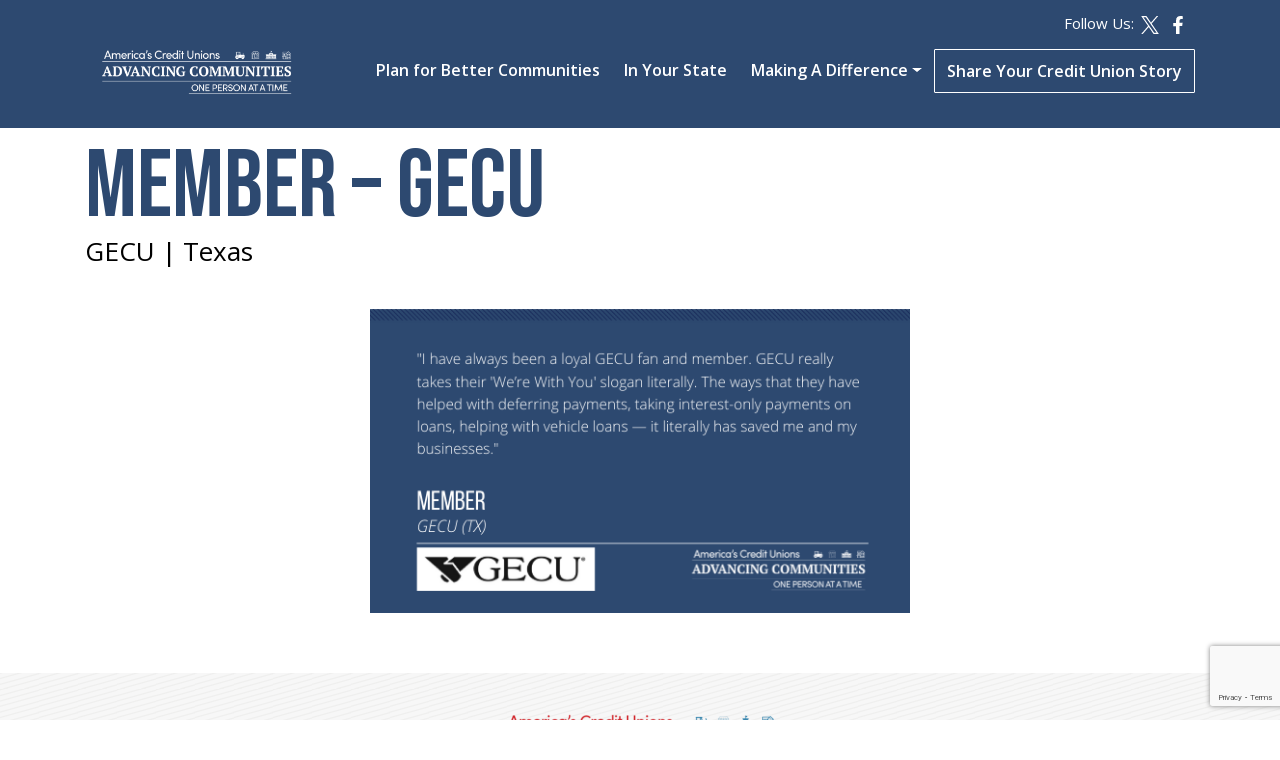

--- FILE ---
content_type: text/html; charset=UTF-8
request_url: https://www.advancingcommunity.com/story/member-gecu/
body_size: 11107
content:
<!DOCTYPE html>
<html lang="en-US" prefix="og: https://ogp.me/ns#">
<head>
	<meta charset="UTF-8">
	<meta name="viewport" content="width=device-width, initial-scale=1, shrink-to-fit=no">
	<link rel="profile" href="http://gmpg.org/xfn/11">
	
<!-- Search Engine Optimization by Rank Math - https://rankmath.com/ -->
<title>Member - GECU - Credit Unions: Advancing Communities</title>
<meta name="robots" content="follow, index, max-snippet:-1, max-video-preview:-1, max-image-preview:large"/>
<link rel="canonical" href="https://www.advancingcommunity.com/story/member-gecu/" />
<meta property="og:locale" content="en_US" />
<meta property="og:type" content="article" />
<meta property="og:title" content="Member - GECU - Credit Unions: Advancing Communities" />
<meta property="og:description" content="[...]&lt;p&gt;&lt;a class=&quot;btn btn-secondary understrap-read-more-link&quot; href=&quot;https://www.advancingcommunity.com/story/member-gecu/&quot;&gt;Read More...&lt;span class=&quot;screen-reader-text&quot;&gt; from Member &#8211; GECU&lt;/span&gt;&lt;/a&gt;&lt;/p&gt;" />
<meta property="og:url" content="https://www.advancingcommunity.com/story/member-gecu/" />
<meta property="og:site_name" content="Credit Unions: Advancing Communities" />
<meta name="twitter:card" content="summary_large_image" />
<meta name="twitter:title" content="Member - GECU - Credit Unions: Advancing Communities" />
<meta name="twitter:description" content="[...]&lt;p&gt;&lt;a class=&quot;btn btn-secondary understrap-read-more-link&quot; href=&quot;https://www.advancingcommunity.com/story/member-gecu/&quot;&gt;Read More...&lt;span class=&quot;screen-reader-text&quot;&gt; from Member &#8211; GECU&lt;/span&gt;&lt;/a&gt;&lt;/p&gt;" />
<!-- /Rank Math WordPress SEO plugin -->

<link rel='dns-prefetch' href='//www.google.com' />
<link rel="alternate" type="application/rss+xml" title="Credit Unions: Advancing Communities &raquo; Feed" href="https://www.advancingcommunity.com/feed/" />
<link rel="alternate" type="application/rss+xml" title="Credit Unions: Advancing Communities &raquo; Comments Feed" href="https://www.advancingcommunity.com/comments/feed/" />
<link rel="alternate" title="oEmbed (JSON)" type="application/json+oembed" href="https://www.advancingcommunity.com/wp-json/oembed/1.0/embed?url=https%3A%2F%2Fwww.advancingcommunity.com%2Fstory%2Fmember-gecu%2F" />
<link rel="alternate" title="oEmbed (XML)" type="text/xml+oembed" href="https://www.advancingcommunity.com/wp-json/oembed/1.0/embed?url=https%3A%2F%2Fwww.advancingcommunity.com%2Fstory%2Fmember-gecu%2F&#038;format=xml" />
		<!-- This site uses the Google Analytics by MonsterInsights plugin v9.11.0 - Using Analytics tracking - https://www.monsterinsights.com/ -->
		<!-- Note: MonsterInsights is not currently configured on this site. The site owner needs to authenticate with Google Analytics in the MonsterInsights settings panel. -->
					<!-- No tracking code set -->
				<!-- / Google Analytics by MonsterInsights -->
		<style id='wp-img-auto-sizes-contain-inline-css' type='text/css'>
img:is([sizes=auto i],[sizes^="auto," i]){contain-intrinsic-size:3000px 1500px}
/*# sourceURL=wp-img-auto-sizes-contain-inline-css */
</style>
<link rel='stylesheet' id='map-css-css' href='https://www.advancingcommunity.com/wp-content/plugins/bkg-maps/css/map.css?ver=1.0.0' type='text/css' media='all' />
<style id='wp-emoji-styles-inline-css' type='text/css'>

	img.wp-smiley, img.emoji {
		display: inline !important;
		border: none !important;
		box-shadow: none !important;
		height: 1em !important;
		width: 1em !important;
		margin: 0 0.07em !important;
		vertical-align: -0.1em !important;
		background: none !important;
		padding: 0 !important;
	}
/*# sourceURL=wp-emoji-styles-inline-css */
</style>
<link rel='stylesheet' id='wp-block-library-css' href='https://www.advancingcommunity.com/wp-includes/css/dist/block-library/style.min.css?ver=6.9' type='text/css' media='all' />
<style id='global-styles-inline-css' type='text/css'>
:root{--wp--preset--aspect-ratio--square: 1;--wp--preset--aspect-ratio--4-3: 4/3;--wp--preset--aspect-ratio--3-4: 3/4;--wp--preset--aspect-ratio--3-2: 3/2;--wp--preset--aspect-ratio--2-3: 2/3;--wp--preset--aspect-ratio--16-9: 16/9;--wp--preset--aspect-ratio--9-16: 9/16;--wp--preset--color--black: #000000;--wp--preset--color--cyan-bluish-gray: #abb8c3;--wp--preset--color--white: #fff;--wp--preset--color--pale-pink: #f78da7;--wp--preset--color--vivid-red: #cf2e2e;--wp--preset--color--luminous-vivid-orange: #ff6900;--wp--preset--color--luminous-vivid-amber: #fcb900;--wp--preset--color--light-green-cyan: #7bdcb5;--wp--preset--color--vivid-green-cyan: #00d084;--wp--preset--color--pale-cyan-blue: #8ed1fc;--wp--preset--color--vivid-cyan-blue: #0693e3;--wp--preset--color--vivid-purple: #9b51e0;--wp--preset--color--blue: #007bff;--wp--preset--color--indigo: #6610f2;--wp--preset--color--purple: #5533ff;--wp--preset--color--pink: #e83e8c;--wp--preset--color--red: #dc3545;--wp--preset--color--orange: #fd7e14;--wp--preset--color--yellow: #ffc107;--wp--preset--color--green: #28a745;--wp--preset--color--teal: #20c997;--wp--preset--color--cyan: #17a2b8;--wp--preset--color--gray: #6c757d;--wp--preset--color--gray-dark: #343a40;--wp--preset--gradient--vivid-cyan-blue-to-vivid-purple: linear-gradient(135deg,rgb(6,147,227) 0%,rgb(155,81,224) 100%);--wp--preset--gradient--light-green-cyan-to-vivid-green-cyan: linear-gradient(135deg,rgb(122,220,180) 0%,rgb(0,208,130) 100%);--wp--preset--gradient--luminous-vivid-amber-to-luminous-vivid-orange: linear-gradient(135deg,rgb(252,185,0) 0%,rgb(255,105,0) 100%);--wp--preset--gradient--luminous-vivid-orange-to-vivid-red: linear-gradient(135deg,rgb(255,105,0) 0%,rgb(207,46,46) 100%);--wp--preset--gradient--very-light-gray-to-cyan-bluish-gray: linear-gradient(135deg,rgb(238,238,238) 0%,rgb(169,184,195) 100%);--wp--preset--gradient--cool-to-warm-spectrum: linear-gradient(135deg,rgb(74,234,220) 0%,rgb(151,120,209) 20%,rgb(207,42,186) 40%,rgb(238,44,130) 60%,rgb(251,105,98) 80%,rgb(254,248,76) 100%);--wp--preset--gradient--blush-light-purple: linear-gradient(135deg,rgb(255,206,236) 0%,rgb(152,150,240) 100%);--wp--preset--gradient--blush-bordeaux: linear-gradient(135deg,rgb(254,205,165) 0%,rgb(254,45,45) 50%,rgb(107,0,62) 100%);--wp--preset--gradient--luminous-dusk: linear-gradient(135deg,rgb(255,203,112) 0%,rgb(199,81,192) 50%,rgb(65,88,208) 100%);--wp--preset--gradient--pale-ocean: linear-gradient(135deg,rgb(255,245,203) 0%,rgb(182,227,212) 50%,rgb(51,167,181) 100%);--wp--preset--gradient--electric-grass: linear-gradient(135deg,rgb(202,248,128) 0%,rgb(113,206,126) 100%);--wp--preset--gradient--midnight: linear-gradient(135deg,rgb(2,3,129) 0%,rgb(40,116,252) 100%);--wp--preset--font-size--small: 13px;--wp--preset--font-size--medium: 20px;--wp--preset--font-size--large: 36px;--wp--preset--font-size--x-large: 42px;--wp--preset--spacing--20: 0.44rem;--wp--preset--spacing--30: 0.67rem;--wp--preset--spacing--40: 1rem;--wp--preset--spacing--50: 1.5rem;--wp--preset--spacing--60: 2.25rem;--wp--preset--spacing--70: 3.38rem;--wp--preset--spacing--80: 5.06rem;--wp--preset--shadow--natural: 6px 6px 9px rgba(0, 0, 0, 0.2);--wp--preset--shadow--deep: 12px 12px 50px rgba(0, 0, 0, 0.4);--wp--preset--shadow--sharp: 6px 6px 0px rgba(0, 0, 0, 0.2);--wp--preset--shadow--outlined: 6px 6px 0px -3px rgb(255, 255, 255), 6px 6px rgb(0, 0, 0);--wp--preset--shadow--crisp: 6px 6px 0px rgb(0, 0, 0);}:where(.is-layout-flex){gap: 0.5em;}:where(.is-layout-grid){gap: 0.5em;}body .is-layout-flex{display: flex;}.is-layout-flex{flex-wrap: wrap;align-items: center;}.is-layout-flex > :is(*, div){margin: 0;}body .is-layout-grid{display: grid;}.is-layout-grid > :is(*, div){margin: 0;}:where(.wp-block-columns.is-layout-flex){gap: 2em;}:where(.wp-block-columns.is-layout-grid){gap: 2em;}:where(.wp-block-post-template.is-layout-flex){gap: 1.25em;}:where(.wp-block-post-template.is-layout-grid){gap: 1.25em;}.has-black-color{color: var(--wp--preset--color--black) !important;}.has-cyan-bluish-gray-color{color: var(--wp--preset--color--cyan-bluish-gray) !important;}.has-white-color{color: var(--wp--preset--color--white) !important;}.has-pale-pink-color{color: var(--wp--preset--color--pale-pink) !important;}.has-vivid-red-color{color: var(--wp--preset--color--vivid-red) !important;}.has-luminous-vivid-orange-color{color: var(--wp--preset--color--luminous-vivid-orange) !important;}.has-luminous-vivid-amber-color{color: var(--wp--preset--color--luminous-vivid-amber) !important;}.has-light-green-cyan-color{color: var(--wp--preset--color--light-green-cyan) !important;}.has-vivid-green-cyan-color{color: var(--wp--preset--color--vivid-green-cyan) !important;}.has-pale-cyan-blue-color{color: var(--wp--preset--color--pale-cyan-blue) !important;}.has-vivid-cyan-blue-color{color: var(--wp--preset--color--vivid-cyan-blue) !important;}.has-vivid-purple-color{color: var(--wp--preset--color--vivid-purple) !important;}.has-black-background-color{background-color: var(--wp--preset--color--black) !important;}.has-cyan-bluish-gray-background-color{background-color: var(--wp--preset--color--cyan-bluish-gray) !important;}.has-white-background-color{background-color: var(--wp--preset--color--white) !important;}.has-pale-pink-background-color{background-color: var(--wp--preset--color--pale-pink) !important;}.has-vivid-red-background-color{background-color: var(--wp--preset--color--vivid-red) !important;}.has-luminous-vivid-orange-background-color{background-color: var(--wp--preset--color--luminous-vivid-orange) !important;}.has-luminous-vivid-amber-background-color{background-color: var(--wp--preset--color--luminous-vivid-amber) !important;}.has-light-green-cyan-background-color{background-color: var(--wp--preset--color--light-green-cyan) !important;}.has-vivid-green-cyan-background-color{background-color: var(--wp--preset--color--vivid-green-cyan) !important;}.has-pale-cyan-blue-background-color{background-color: var(--wp--preset--color--pale-cyan-blue) !important;}.has-vivid-cyan-blue-background-color{background-color: var(--wp--preset--color--vivid-cyan-blue) !important;}.has-vivid-purple-background-color{background-color: var(--wp--preset--color--vivid-purple) !important;}.has-black-border-color{border-color: var(--wp--preset--color--black) !important;}.has-cyan-bluish-gray-border-color{border-color: var(--wp--preset--color--cyan-bluish-gray) !important;}.has-white-border-color{border-color: var(--wp--preset--color--white) !important;}.has-pale-pink-border-color{border-color: var(--wp--preset--color--pale-pink) !important;}.has-vivid-red-border-color{border-color: var(--wp--preset--color--vivid-red) !important;}.has-luminous-vivid-orange-border-color{border-color: var(--wp--preset--color--luminous-vivid-orange) !important;}.has-luminous-vivid-amber-border-color{border-color: var(--wp--preset--color--luminous-vivid-amber) !important;}.has-light-green-cyan-border-color{border-color: var(--wp--preset--color--light-green-cyan) !important;}.has-vivid-green-cyan-border-color{border-color: var(--wp--preset--color--vivid-green-cyan) !important;}.has-pale-cyan-blue-border-color{border-color: var(--wp--preset--color--pale-cyan-blue) !important;}.has-vivid-cyan-blue-border-color{border-color: var(--wp--preset--color--vivid-cyan-blue) !important;}.has-vivid-purple-border-color{border-color: var(--wp--preset--color--vivid-purple) !important;}.has-vivid-cyan-blue-to-vivid-purple-gradient-background{background: var(--wp--preset--gradient--vivid-cyan-blue-to-vivid-purple) !important;}.has-light-green-cyan-to-vivid-green-cyan-gradient-background{background: var(--wp--preset--gradient--light-green-cyan-to-vivid-green-cyan) !important;}.has-luminous-vivid-amber-to-luminous-vivid-orange-gradient-background{background: var(--wp--preset--gradient--luminous-vivid-amber-to-luminous-vivid-orange) !important;}.has-luminous-vivid-orange-to-vivid-red-gradient-background{background: var(--wp--preset--gradient--luminous-vivid-orange-to-vivid-red) !important;}.has-very-light-gray-to-cyan-bluish-gray-gradient-background{background: var(--wp--preset--gradient--very-light-gray-to-cyan-bluish-gray) !important;}.has-cool-to-warm-spectrum-gradient-background{background: var(--wp--preset--gradient--cool-to-warm-spectrum) !important;}.has-blush-light-purple-gradient-background{background: var(--wp--preset--gradient--blush-light-purple) !important;}.has-blush-bordeaux-gradient-background{background: var(--wp--preset--gradient--blush-bordeaux) !important;}.has-luminous-dusk-gradient-background{background: var(--wp--preset--gradient--luminous-dusk) !important;}.has-pale-ocean-gradient-background{background: var(--wp--preset--gradient--pale-ocean) !important;}.has-electric-grass-gradient-background{background: var(--wp--preset--gradient--electric-grass) !important;}.has-midnight-gradient-background{background: var(--wp--preset--gradient--midnight) !important;}.has-small-font-size{font-size: var(--wp--preset--font-size--small) !important;}.has-medium-font-size{font-size: var(--wp--preset--font-size--medium) !important;}.has-large-font-size{font-size: var(--wp--preset--font-size--large) !important;}.has-x-large-font-size{font-size: var(--wp--preset--font-size--x-large) !important;}
/*# sourceURL=global-styles-inline-css */
</style>

<style id='classic-theme-styles-inline-css' type='text/css'>
/*! This file is auto-generated */
.wp-block-button__link{color:#fff;background-color:#32373c;border-radius:9999px;box-shadow:none;text-decoration:none;padding:calc(.667em + 2px) calc(1.333em + 2px);font-size:1.125em}.wp-block-file__button{background:#32373c;color:#fff;text-decoration:none}
/*# sourceURL=/wp-includes/css/classic-themes.min.css */
</style>
<link rel='stylesheet' id='child-understrap-styles-css' href='https://www.advancingcommunity.com/wp-content/themes/CunaShareSite-understrap-child/css/child-theme.min.css?ver=0.7.8' type='text/css' media='all' />
<link rel='stylesheet' id='jquery-multiselectcss-css' href='https://www.advancingcommunity.com/wp-content/themes/CunaShareSite-understrap-child/css/jquery.multiselect.css?ver=0.7.8' type='text/css' media='all' />
<link rel='stylesheet' id='slick-css-css' href='https://www.advancingcommunity.com/wp-content/themes/CunaShareSite-understrap-child/css/slick.css?ver=0.7.8' type='text/css' media='all' />
<link rel='stylesheet' id='child-custom-styles-css' href='https://www.advancingcommunity.com/wp-content/themes/CunaShareSite-understrap-child/css/custom.css?ver=20260121010242' type='text/css' media='' />
<link rel='stylesheet' id='fancybox-css' href='https://www.advancingcommunity.com/wp-content/plugins/easy-fancybox/fancybox/1.5.4/jquery.fancybox.min.css?ver=6.9' type='text/css' media='screen' />
<link rel='stylesheet' id='fwdu3dcar_cov_css-css' href='https://www.advancingcommunity.com/wp-content/plugins/fwdu3dcar/css/fwdu3dcar.css?ver=6.9' type='text/css' media='all' />
<script src="https://www.advancingcommunity.com/wp-includes/js/jquery/jquery.min.js?ver=3.7.1" id="jquery-core-js"></script>
<script src="https://www.advancingcommunity.com/wp-includes/js/jquery/jquery-migrate.min.js?ver=3.4.1" id="jquery-migrate-js"></script>
<script src="https://www.advancingcommunity.com/wp-content/plugins/fwdu3dcar/js/FWDUltimate3DCarousel.js?ver=6.9" id="fwdu3dcar_cov_script-js"></script>
<link rel="https://api.w.org/" href="https://www.advancingcommunity.com/wp-json/" /><link rel="alternate" title="JSON" type="application/json" href="https://www.advancingcommunity.com/wp-json/wp/v2/story/945" /><link rel="EditURI" type="application/rsd+xml" title="RSD" href="https://www.advancingcommunity.com/xmlrpc.php?rsd" />
<link rel='shortlink' href='https://www.advancingcommunity.com/?p=945' />
<!-- Google tag (gtag.js) -->
<script async src="https://www.googletagmanager.com/gtag/js?id=G-KWK021LTHY"></script>
<script>
  window.dataLayer = window.dataLayer || [];
  function gtag(){dataLayer.push(arguments);}
  gtag('js', new Date());

  gtag('config', 'G-KWK021LTHY');
</script><!-- Stream WordPress user activity plugin v4.1.1 -->
<!-- Google Tag Manager -->
<script>(function(w,d,s,l,i){w[l]=w[l]||[];w[l].push({'gtm.start':
new Date().getTime(),event:'gtm.js'});var f=d.getElementsByTagName(s)[0],
j=d.createElement(s),dl=l!='dataLayer'?'&l='+l:'';j.async=true;j.src=
'https://www.googletagmanager.com/gtm.js?id='+i+dl;f.parentNode.insertBefore(j,f);
})(window,document,'script','dataLayer','GTM-5QJWCQZ');</script>
<!-- End Google Tag Manager -->
<meta name="mobile-web-app-capable" content="yes">
<meta name="apple-mobile-web-app-capable" content="yes">
<meta name="apple-mobile-web-app-title" content="Credit Unions: Advancing Communities - ">
<link rel="icon" href="https://www.advancingcommunity.com/wp-content/uploads/2020/08/CUNA-WebsiteIcons-v2-SAM_icon-graph-white-copy-4.svg" sizes="32x32" />
<link rel="icon" href="https://www.advancingcommunity.com/wp-content/uploads/2020/08/CUNA-WebsiteIcons-v2-SAM_icon-graph-white-copy-4.svg" sizes="192x192" />
<link rel="apple-touch-icon" href="https://www.advancingcommunity.com/wp-content/uploads/2020/08/CUNA-WebsiteIcons-v2-SAM_icon-graph-white-copy-4.svg" />
<meta name="msapplication-TileImage" content="https://www.advancingcommunity.com/wp-content/uploads/2020/08/CUNA-WebsiteIcons-v2-SAM_icon-graph-white-copy-4.svg" />
		<style id="wp-custom-css">
			/* Homepage Callout */
.home-callout-image {
	background-image: url('http://cunasharemdev.wpengine.com/wp-content/uploads/2025/02/DTMCU-1094440264-scaled.jpg');
	background-size: cover;
	background-position: center;
	background-repeat: no-repeat;
	display: flex;
	flex-direction: column;
	align-items: center;
	justify-content: center;
	position: relative;
	padding: 0;
	color: #fff;
	height: 200px;
}

.home-callout-image::before {
    content: "";
    position: absolute;
    top: 0;
    left: 0;
    width: 100%;
    height: 100%;
    background-color: rgba(0, 0, 0, 0.5); /* 50% Black Overlay */
    z-index: 1; /* Places the overlay behind the button */
}

.home-callout-image a {
	width: 100%;
}

.callout-button {
	color: white;
	font-weight: bold;
	text-transform: uppercase;
	padding: 5px 30px;
	text-align: center;
	position: relative;
	background-color: #a22629;
	z-index: 2
}

.home-callout-image h2 {
	z-index: 2
}


/* END Homepage Callout */

/* FACET WP FILTERS */
.facetwp-facet.facetwp-type-dropdown{
	padding: 10px;
	border: solid 1px #ddd;
	background:#fff;
	max-width: 300px;
}
.facetwp-facet .facetwp-dropdown{
	border:none !important;
	width:100%;
	border-radius:unset!important;
}
.facetwp-facet .facetwp-dropdown:focus{
	outline: none;
}
.story_filter_wrapper{
	margin-top: 30px;
	margin-bottom: 20px;
	display:flex;
	align-items: center;
}
.story_filter_wrapper .facetwp-facet{
	margin-right: 20px;
	margin-bottom:0;
}
.facetwp-facet-load_more{
	text-align:center;
}
.facetwp-facet-load_more .facetwp-load-more{
	background:#a22629;
	border: 0;
	color:#fff;
	font-weight:bold;
	margin-top: 20px;
	padding: 10px 25px;
}
.story_filter_wrapper a{
	
}


body.category #innerpage-hero h1.hero-title {
	line-height:5.625rem !important;
}
body.single #post-hero .postimg img{ display:none; }

.post-1620 #usjsvnAS, .post-1620 #usjsAS, .post-1620 #usjsvnGU, .post-1620 #usjsGU, .post-1620 #usjsvnPR, .post-1620 #usjsPR, .post-1620 #usjsvnVI, .post-1620 #usjsVI, .post-1620 #usjsvnMP, .post-1620 #usjsMP {
	display:none;
}

.post-1620 #mapwrapper svg #visnames {
	fill:#ffffff !important;
}

.comments-area {
	display:none;
}

.gform_wrapper input {
	margin-bottom:0px !important;
}

.page-id-1551 .col-md-8 {
	flex:0 0 100%;
	max-width:100%;
}

.page-id-1551 .stories {
padding-top:0px;
}

.page-id-1551 .alm-btn-wrap {
	display:none;
}

.page-id-1551 .ncsl-btn {
	display:block !important;
}

.page-id-1620 .hero-description {
	margin-bottom:0px !important;
}

.page-id-1620 #mapwrapper {
	padding-top:0px !important;
}

/* .home .callout-boxes .blog-callout {
	display:none;
}
*/

.page-id-1701 .column {
	float: left;
	width:50%;
}

.page-id-1701 .row:after {
  content: "";
	display:table;
	clear:both;
}



.page-id-1701 .general-content-area ul li:before {
	content: '✓';
	margin-left: -20px;
	margin-right: 20px;
}


.page-id-1701 .general-content-area ul {
	list-style:none;
	text-indent:-13px;
	margin-left:20px;
}

.page-id-1701 .general-content-area ul li {
margin-bottom:10px;
}

.explore-101 {
	font-size:24px;
	text-align:center;
	line-height:1.5;
	margin-top:100px;
}

/*TABLE OF CONTENTS ON ELDER ABUSE PAGE */
.elder-abuse-contents>li>a{
	color: black !important;
}
.elder-abuse-contents{
	display: inline-block;
	border: 2px black solid;
	padding: 20px;
	margin: 5% 0%;
	line-height: 2.4rem;
	font-size: 1.4rem;
	font-weight: 700;
	
}
.elder-abuse-contents>li{
	  list-style-type: "-";
}

#story-gallery, #elder-financial-exploitation, #credit-unions-protecting-members, #members-protect-themselves{
	scroll-margin-top: 140px;
}

.elder-abuse-contents::before{
	content: "Table of Contents:";
		font-size: 1.6rem; 
}

.page-id-1551 .innerpage__hero--reveal{
	padding-bottom: 0px !important;
}


.pdf-link2{
	margin-top:20px !important;
}

.home .embed-container>iframe{
/* 	top: -60px; */
	transform: scale(1.5);
}		</style>
		</head>

<body class="wp-singular story-template-default single single-story postid-945 wp-custom-logo wp-embed-responsive wp-theme-understrap wp-child-theme-CunaShareSite-understrap-child group-blog understrap-has-sidebar">
<!-- Google Tag Manager (noscript) -->
<noscript><iframe src="https://www.googletagmanager.com/ns.html?id=GTM-5QJWCQZ"
height="0" width="0" style="display:none;visibility:hidden"></iframe></noscript>
<!-- End Google Tag Manager (noscript) -->
<div class="site" id="page">

	<!-- ******************* The Navbar Area ******************* -->
	<div id="wrapper-navbar" itemscope itemtype="http://schema.org/WebSite" class="fixed-top">

		<a class="skip-link sr-only sr-only-focusable" href="#content">Skip to content</a>

		<nav class="navbar navbar-expand-lg navbar-dark bg-primary ">

					<div class="container">
		
					<!-- Your site title as branding in the menu -->
					<a href="https://www.advancingcommunity.com/" class="navbar-brand custom-logo-link" rel="home"><img width="3000" height="766" src="https://www.advancingcommunity.com/wp-content/uploads/2020/02/cropped-CUNA_Advancing_Logo_rev2_White.png" class="img-fluid" alt="Credit Unions: Advancing Communities" decoding="async" fetchpriority="high" srcset="https://www.advancingcommunity.com/wp-content/uploads/2020/02/cropped-CUNA_Advancing_Logo_rev2_White.png 3000w, https://www.advancingcommunity.com/wp-content/uploads/2020/02/cropped-CUNA_Advancing_Logo_rev2_White-300x77.png 300w, https://www.advancingcommunity.com/wp-content/uploads/2020/02/cropped-CUNA_Advancing_Logo_rev2_White-1024x261.png 1024w, https://www.advancingcommunity.com/wp-content/uploads/2020/02/cropped-CUNA_Advancing_Logo_rev2_White-768x196.png 768w, https://www.advancingcommunity.com/wp-content/uploads/2020/02/cropped-CUNA_Advancing_Logo_rev2_White-1536x392.png 1536w, https://www.advancingcommunity.com/wp-content/uploads/2020/02/cropped-CUNA_Advancing_Logo_rev2_White-2048x523.png 2048w, https://www.advancingcommunity.com/wp-content/uploads/2020/02/cropped-CUNA_Advancing_Logo_rev2_White-36x9.png 36w, https://www.advancingcommunity.com/wp-content/uploads/2020/02/cropped-CUNA_Advancing_Logo_rev2_White-52x13.png 52w, https://www.advancingcommunity.com/wp-content/uploads/2020/02/cropped-CUNA_Advancing_Logo_rev2_White-360x92.png 360w, https://www.advancingcommunity.com/wp-content/uploads/2020/02/cropped-CUNA_Advancing_Logo_rev2_White-274x70.png 274w, https://www.advancingcommunity.com/wp-content/uploads/2020/02/cropped-CUNA_Advancing_Logo_rev2_White-1455x372.png 1455w, https://www.advancingcommunity.com/wp-content/uploads/2020/02/cropped-CUNA_Advancing_Logo_rev2_White-600x153.png 600w, https://www.advancingcommunity.com/wp-content/uploads/2020/02/cropped-CUNA_Advancing_Logo_rev2_White-120x31.png 120w" sizes="(max-width: 3000px) 100vw, 3000px" /></a><!-- end custom logo -->

				<button class="navbar-toggler" type="button" data-toggle="collapse" data-target="#navbarNavDropdown" aria-controls="navbarNavDropdown" aria-expanded="false" aria-label="Toggle navigation">
					<span class="navbar-toggler-icon"></span>
				</button>
								<style type="text/css">
					nav.navbar.bg-primary { background-color: #2d4970!important;}
				</style>
								<!-- The WordPress Menu goes here -->
				<div id="navbarNavDropdown" class="collapse navbar-collapse"><ul id="main-menu" class="navbar-nav ml-auto"><li itemscope="itemscope" itemtype="https://www.schema.org/SiteNavigationElement" id="menu-item-312" class="menu-item menu-item-type-post_type menu-item-object-page menu-item-312 nav-item"><a title="Plan for Better Communities" href="https://www.advancingcommunity.com/credit-unions-plans/" class="nav-link">Plan for Better Communities</a></li>
<li itemscope="itemscope" itemtype="https://www.schema.org/SiteNavigationElement" id="menu-item-286" class="menu-item menu-item-type-post_type menu-item-object-page menu-item-286 nav-item"><a title="In Your State" href="https://www.advancingcommunity.com/map-page/" class="nav-link">In Your State</a></li>
<li itemscope="itemscope" itemtype="https://www.schema.org/SiteNavigationElement" id="menu-item-175" class="menu-item menu-item-type-post_type menu-item-object-page menu-item-has-children dropdown menu-item-175 nav-item"><a title="Making A Difference" href="#" data-toggle="dropdown" data-bs-toggle="dropdown" aria-haspopup="true" aria-expanded="false" class="dropdown-toggle nav-link" id="menu-item-dropdown-175">Making A Difference</a>
<ul class="dropdown-menu" aria-labelledby="menu-item-dropdown-175" >
	<li itemscope="itemscope" itemtype="https://www.schema.org/SiteNavigationElement" id="menu-item-289" class="menu-item menu-item-type-post_type menu-item-object-page menu-item-289 nav-item"><a title="Rural Communities" href="https://www.advancingcommunity.com/rural-communities/" class="dropdown-item">Rural Communities</a></li>
	<li itemscope="itemscope" itemtype="https://www.schema.org/SiteNavigationElement" id="menu-item-288" class="menu-item menu-item-type-post_type menu-item-object-page menu-item-288 nav-item"><a title="Small Businesses" href="https://www.advancingcommunity.com/small-business/" class="dropdown-item">Small Businesses</a></li>
	<li itemscope="itemscope" itemtype="https://www.schema.org/SiteNavigationElement" id="menu-item-287" class="menu-item menu-item-type-post_type menu-item-object-page menu-item-287 nav-item"><a title="Underserved Communities" href="https://www.advancingcommunity.com/underserved-communities/" class="dropdown-item">Underserved Communities</a></li>
	<li itemscope="itemscope" itemtype="https://www.schema.org/SiteNavigationElement" id="menu-item-1445" class="menu-item menu-item-type-post_type menu-item-object-page menu-item-1445 nav-item"><a title="Financial Literacy" href="https://www.advancingcommunity.com/financial-literacy/" class="dropdown-item">Financial Literacy</a></li>
	<li itemscope="itemscope" itemtype="https://www.schema.org/SiteNavigationElement" id="menu-item-1990" class="menu-item menu-item-type-post_type menu-item-object-page menu-item-1990 nav-item"><a title="Fraud Prevention" href="https://www.advancingcommunity.com/fraud-prevention/" class="dropdown-item">Fraud Prevention</a></li>
</ul>
</li>
<li itemscope="itemscope" itemtype="https://www.schema.org/SiteNavigationElement" id="menu-item-82" class="menu-item menu-item-type-post_type menu-item-object-page menu-item-82 nav-item"><a title="Share Your Credit Union Story" href="https://www.advancingcommunity.com/share-your-story/" class="nav-link">Share Your Credit Union Story</a></li>
</ul><div id="top-social">
					<span>Follow Us:</span>
					<a href="https://twitter.com/adv_communities"><img src="https://www.advancingcommunity.com/wp-content/uploads/2024/10/logo.svg"></a>
					<a href="https://www.facebook.com/AdvanceCommunities"><img src="https://www.advancingcommunity.com/wp-content/uploads/2021/05/icon-facebook.svg"></a>	
				</div></div>			
				
				
							</div><!-- .container -->
			
		</nav><!-- .site-navigation -->

	</div><!-- #wrapper-navbar end -->

<div class="wrapper singlestory" id="single-wrapper">
  <div id="content" tabindex="-1">
    <!-- <div class="row"> -->
      <main class="site-main" id="main">
                  
<article class="post-945 story type-story status-publish hentry story_category-covid-19 story_category-small-businesses" id="post-945">

  <section id="innerpage-hero">
      <div class="container">
        <div class="row">
          <div class="col-md-12">
            <header>
              <h1 class="hero-title">Member &#8211; GECU</h1>              <div class="hero-description">GECU | Texas</div>
            </header>
          </div>
        </div>
                            <div class="row">
                      <div class="col-md-6 col-12 offset-md-3">
                        <a rel="fancybox-gallery" href="https://www.advancingcommunity.com/wp-content/uploads/2020/10/Advancing-Communities-Member-GECU.png">
                          <img src="https://www.advancingcommunity.com/wp-content/uploads/2020/10/Advancing-Communities-Member-GECU.png">
                        </a>
                      </div>
                    </div>
                            
      </div>
  </section>

  <div class="container" >
    <div class="row">
      <div class="col-12 story-description" >
              </div>
    </div><!-- .row end -->
  </div><!-- Container end -->

</article><!-- #post-## -->              </main><!-- #main -->
    <!-- </div>.row -->
  </div><!-- #content -->
</div><!-- #single-wrapper -->


<div class="wrapper" id="wrapper-footer">

	<div class="container">

		<div class="row">
			
				<div class="col-12 ">
		        			        		<img src="https://www.advancingcommunity.com/wp-content/uploads/2020/06/AdvancingComm-fullcolor-274x65.png" />
		        			        	<div class="footermenu"><ul id="footermenu" class=""><li itemscope="itemscope" itemtype="https://www.schema.org/SiteNavigationElement" id="menu-item-123" class="menu-item menu-item-type-post_type menu-item-object-page menu-item-123 nav-item"><a title="Share Your Credit Union Story" href="https://www.advancingcommunity.com/share-your-story/" class="nav-link">Share Your Credit Union Story</a></li>
<li itemscope="itemscope" itemtype="https://www.schema.org/SiteNavigationElement" id="menu-item-176" class="menu-item menu-item-type-post_type menu-item-object-page menu-item-176 nav-item"><a title="Find a Story" href="https://www.advancingcommunity.com/map-page/" class="nav-link">Find a Story</a></li>
<li itemscope="itemscope" itemtype="https://www.schema.org/SiteNavigationElement" id="menu-item-976" class="menu-item menu-item-type-post_type menu-item-object-page menu-item-976 nav-item"><a title="Contact Us" href="https://www.advancingcommunity.com/contact-us/" class="nav-link">Contact Us</a></li>
</ul></div>												<ul class="footer-social social-icons">
					            					              					              <li>
					              	<a href="https://www.facebook.com/AmericasCreditUnions">
					              		<img src="https://www.advancingcommunity.com/wp-content/uploads/2020/10/icon-facebook.svg">
					              	</a>
					              </li>
					            					            					              					            					              					            					              					              <li>
					              	<a href="https://x.com/AmericasCUs">
					              		<img src="https://www.advancingcommunity.com/wp-content/uploads/2024/10/x-blue.png">
					              	</a>
					              </li>
					            					            				            </ul>
		            		        							<div class="footer_text" style="color: ">
							© 2026 America's Credit Unions						</div>
							        </div>
		        
		</div><!-- row end -->

	</div><!-- container end -->

</div><!-- wrapper end -->

</div><!-- #page we need this extra closing tag here -->

<script type="speculationrules">
{"prefetch":[{"source":"document","where":{"and":[{"href_matches":"/*"},{"not":{"href_matches":["/wp-*.php","/wp-admin/*","/wp-content/uploads/*","/wp-content/*","/wp-content/plugins/*","/wp-content/themes/CunaShareSite-understrap-child/*","/wp-content/themes/understrap/*","/*\\?(.+)"]}},{"not":{"selector_matches":"a[rel~=\"nofollow\"]"}},{"not":{"selector_matches":".no-prefetch, .no-prefetch a"}}]},"eagerness":"conservative"}]}
</script>
    <span id="usjstip"></span>
        <span id="usjstip"></span>
    <script src="https://www.advancingcommunity.com/wp-content/themes/CunaShareSite-understrap-child/js/child-theme.min.js?ver=0.7.8" id="child-understrap-scripts-js"></script>
<script src="https://www.advancingcommunity.com/wp-content/themes/CunaShareSite-understrap-child/js/slick.min.js?ver=0.7.8" id="slick-js-js"></script>
<script src="https://www.advancingcommunity.com/wp-content/themes/CunaShareSite-understrap-child/js/jquery.multiselect.js?ver=0.7.8" id="jquery-multiselect-js-js"></script>
<script src="https://www.advancingcommunity.com/wp-content/themes/CunaShareSite-understrap-child/js/custom.js?ver=0.7.8" id="child-understrap-scripts-custom-js"></script>
<script src="https://www.advancingcommunity.com/wp-content/plugins/easy-fancybox/vendor/purify.min.js?ver=6.9" id="fancybox-purify-js"></script>
<script id="jquery-fancybox-js-extra">
var efb_i18n = {"close":"Close","next":"Next","prev":"Previous","startSlideshow":"Start slideshow","toggleSize":"Toggle size"};
//# sourceURL=jquery-fancybox-js-extra
</script>
<script src="https://www.advancingcommunity.com/wp-content/plugins/easy-fancybox/fancybox/1.5.4/jquery.fancybox.min.js?ver=6.9" id="jquery-fancybox-js"></script>
<script id="jquery-fancybox-js-after">
var fb_timeout, fb_opts={'autoScale':true,'showCloseButton':true,'margin':20,'pixelRatio':'false','padding':0,'centerOnScroll':false,'enableEscapeButton':true,'overlayShow':true,'hideOnOverlayClick':true,'overlayColor':'#000000','overlayOpacity':0.7,'minVpHeight':320,'disableCoreLightbox':'true','enableBlockControls':'true','fancybox_openBlockControls':'true' };
if(typeof easy_fancybox_handler==='undefined'){
var easy_fancybox_handler=function(){
jQuery([".nolightbox","a.wp-block-file__button","a.pin-it-button","a[href*='pinterest.com\/pin\/create']","a[href*='facebook.com\/share']","a[href*='twitter.com\/share']"].join(',')).addClass('nofancybox');
jQuery('a.fancybox-close').on('click',function(e){e.preventDefault();jQuery.fancybox.close()});
/* IMG */
						var unlinkedImageBlocks=jQuery(".wp-block-image > img:not(.nofancybox,figure.nofancybox>img)");
						unlinkedImageBlocks.wrap(function() {
							var href = jQuery( this ).attr( "src" );
							return "<a href='" + href + "'></a>";
						});
var fb_IMG_select=jQuery('a[href*=".jpg" i]:not(.nofancybox,li.nofancybox>a,figure.nofancybox>a),area[href*=".jpg" i]:not(.nofancybox),a[href*=".jpeg" i]:not(.nofancybox,li.nofancybox>a,figure.nofancybox>a),area[href*=".jpeg" i]:not(.nofancybox),a[href*=".png" i]:not(.nofancybox,li.nofancybox>a,figure.nofancybox>a),area[href*=".png" i]:not(.nofancybox),a[href*=".webp" i]:not(.nofancybox,li.nofancybox>a,figure.nofancybox>a),area[href*=".webp" i]:not(.nofancybox)');
fb_IMG_select.addClass('fancybox image');
jQuery('a.fancybox,area.fancybox,.fancybox>a').each(function(){jQuery(this).fancybox(jQuery.extend(true,{},fb_opts,{'transition':'elastic','easingIn':'easeInBack','easingOut':'easeInBack','opacity':false,'hideOnContentClick':false,'titleShow':true,'titlePosition':'over','titleFromAlt':true,'showNavArrows':true,'enableKeyboardNav':true,'cyclic':false,'mouseWheel':'true'}))});
/* PDF */
jQuery('a[href*=".pdf" i],area[href*=".pdf" i]').not('.nofancybox,li.nofancybox>a').addClass('fancybox-pdf');
jQuery('a.fancybox-pdf,area.fancybox-pdf,.fancybox-pdf>a').each(function(){jQuery(this).fancybox(jQuery.extend(true,{},fb_opts,{'type':'iframe','onStart':function(a,i,o){o.type='pdf';},'width':'90%','height':'90%','padding':10,'titleShow':false,'titlePosition':'float','titleFromAlt':true,'autoDimensions':false,'scrolling':'no'}))});
/* SVG */
jQuery('a[href*=".svg" i],area[href*=".svg" i]').not('.nofancybox,li.nofancybox>a').addClass('fancybox-svg');
jQuery('a.fancybox-svg,area.fancybox-svg,.fancybox-svg>a').each(function(){jQuery(this).fancybox(jQuery.extend(true,{},fb_opts,{'type':'svg','width':680,'height':495,'padding':0,'titleShow':false,'titlePosition':'float','titleFromAlt':true,'svg':{'wmode':'opaque','allowfullscreen':true}}))});
/* YouTube */
jQuery('a[href*="youtu.be/" i],area[href*="youtu.be/" i],a[href*="youtube.com/" i],area[href*="youtube.com/" i]' ).filter(function(){return this.href.match(/\/(?:youtu\.be|watch\?|embed\/)/);}).not('.nofancybox,li.nofancybox>a').addClass('fancybox-youtube');
jQuery('a.fancybox-youtube,area.fancybox-youtube,.fancybox-youtube>a').each(function(){jQuery(this).fancybox(jQuery.extend(true,{},fb_opts,{'type':'iframe','width':640,'height':360,'padding':0,'keepRatio':1,'aspectRatio':1,'titleShow':false,'titlePosition':'float','titleFromAlt':true,'onStart':function(a,i,o){var splitOn=a[i].href.indexOf("?");var urlParms=(splitOn>-1)?a[i].href.substring(splitOn):"";o.allowfullscreen=(urlParms.indexOf("fs=0")>-1)?false:true;o.href=a[i].href.replace(/https?:\/\/(?:www\.)?youtu(?:\.be\/([^\?]+)\??|be\.com\/watch\?(.*(?=v=))v=([^&]+))(.*)/gi,"https://www.youtube-nocookie.com/embed/$1$3?$2$4");}}))});
/* Vimeo */
jQuery('a[href*="vimeo.com/" i],area[href*="vimeo.com/" i]' ).filter(function(){return this.href.match(/\/(?:[0-9]+|video\/)/);}).not('.nofancybox,li.nofancybox>a').addClass('fancybox-vimeo');
jQuery('a.fancybox-vimeo,area.fancybox-vimeo,.fancybox-vimeo>a').each(function(){jQuery(this).fancybox(jQuery.extend(true,{},fb_opts,{'type':'iframe','width':500,'height':281,'padding':0,'keepRatio':1,'aspectRatio':1,'titleShow':false,'titlePosition':'float','titleFromAlt':true,'onStart':function(a,i,o){var splitOn=a[i].href.indexOf("?");var urlParms=(splitOn>-1)?a[i].href.substring(splitOn):"";o.allowfullscreen=(urlParms.indexOf("fullscreen=0")>-1)?false:true;o.href=a[i].href.replace(/https?:\/\/(?:www\.)?vimeo\.com\/([0-9]+)\??(.*)/gi,"https://player.vimeo.com/video/$1?$2&autoplay=1");}}))});
/* Dailymotion */
jQuery('a[href*="dailymotion.com/" i],area[href*="dailymotion.com/" i]' ).filter(function(){return this.href.match(/\/video\//);}).not('.nofancybox,li.nofancybox>a').addClass('fancybox-dailymotion');
jQuery('a.fancybox-dailymotion,area.fancybox-dailymotion,.fancybox-dailymotion>a').each(function(){jQuery(this).fancybox(jQuery.extend(true,{},fb_opts,{'type':'iframe','width':560,'height':315,'padding':0,'keepRatio':1,'aspectRatio':1,'titleShow':false,'titlePosition':'float','titleFromAlt':true,'onStart':function(a,i,o){var splitOn=a[i].href.indexOf("?");var urlParms=(splitOn>-1)?a[i].href.substring(splitOn):"";o.allowfullscreen=(urlParms.indexOf("fullscreen=0")>-1)?false:true;o.href=a[i].href.replace(/^https?:\/\/(?:www\.)?dailymotion.com\/video\/([^\?]+)(.*)/gi,"https://www.dailymotion.com/embed/video/$1?$2&autoplay=1");}}))});
};};
jQuery(easy_fancybox_handler);jQuery(document).on('post-load',easy_fancybox_handler);

//# sourceURL=jquery-fancybox-js-after
</script>
<script src="https://www.advancingcommunity.com/wp-content/plugins/easy-fancybox/vendor/jquery.mousewheel.min.js?ver=3.1.13" id="jquery-mousewheel-js"></script>
<script src="https://www.advancingcommunity.com/wp-content/plugins/page-links-to/dist/new-tab.js?ver=3.3.7" id="page-links-to-js"></script>
<script id="gforms_recaptcha_recaptcha-js-extra">
var gforms_recaptcha_recaptcha_strings = {"nonce":"36f213a1bd","disconnect":"Disconnecting","change_connection_type":"Resetting","spinner":"https://www.advancingcommunity.com/wp-content/plugins/gravityforms/images/spinner.svg","connection_type":"classic","disable_badge":"","change_connection_type_title":"Change Connection Type","change_connection_type_message":"Changing the connection type will delete your current settings.  Do you want to proceed?","disconnect_title":"Disconnect","disconnect_message":"Disconnecting from reCAPTCHA will delete your current settings.  Do you want to proceed?","site_key":"6LecnKApAAAAADVh1uR48y42Lg1PnUaGgdKYIx4b"};
//# sourceURL=gforms_recaptcha_recaptcha-js-extra
</script>
<script src="https://www.google.com/recaptcha/api.js?render=6LecnKApAAAAADVh1uR48y42Lg1PnUaGgdKYIx4b&amp;ver=2.1.0" id="gforms_recaptcha_recaptcha-js" defer data-wp-strategy="defer"></script>
<script src="https://www.advancingcommunity.com/wp-content/plugins/gravityformsrecaptcha/js/frontend.min.js?ver=2.1.0" id="gforms_recaptcha_frontend-js" defer data-wp-strategy="defer"></script>
<script id="wp-emoji-settings" type="application/json">
{"baseUrl":"https://s.w.org/images/core/emoji/17.0.2/72x72/","ext":".png","svgUrl":"https://s.w.org/images/core/emoji/17.0.2/svg/","svgExt":".svg","source":{"concatemoji":"https://www.advancingcommunity.com/wp-includes/js/wp-emoji-release.min.js?ver=6.9"}}
</script>
<script type="module">
/*! This file is auto-generated */
const a=JSON.parse(document.getElementById("wp-emoji-settings").textContent),o=(window._wpemojiSettings=a,"wpEmojiSettingsSupports"),s=["flag","emoji"];function i(e){try{var t={supportTests:e,timestamp:(new Date).valueOf()};sessionStorage.setItem(o,JSON.stringify(t))}catch(e){}}function c(e,t,n){e.clearRect(0,0,e.canvas.width,e.canvas.height),e.fillText(t,0,0);t=new Uint32Array(e.getImageData(0,0,e.canvas.width,e.canvas.height).data);e.clearRect(0,0,e.canvas.width,e.canvas.height),e.fillText(n,0,0);const a=new Uint32Array(e.getImageData(0,0,e.canvas.width,e.canvas.height).data);return t.every((e,t)=>e===a[t])}function p(e,t){e.clearRect(0,0,e.canvas.width,e.canvas.height),e.fillText(t,0,0);var n=e.getImageData(16,16,1,1);for(let e=0;e<n.data.length;e++)if(0!==n.data[e])return!1;return!0}function u(e,t,n,a){switch(t){case"flag":return n(e,"\ud83c\udff3\ufe0f\u200d\u26a7\ufe0f","\ud83c\udff3\ufe0f\u200b\u26a7\ufe0f")?!1:!n(e,"\ud83c\udde8\ud83c\uddf6","\ud83c\udde8\u200b\ud83c\uddf6")&&!n(e,"\ud83c\udff4\udb40\udc67\udb40\udc62\udb40\udc65\udb40\udc6e\udb40\udc67\udb40\udc7f","\ud83c\udff4\u200b\udb40\udc67\u200b\udb40\udc62\u200b\udb40\udc65\u200b\udb40\udc6e\u200b\udb40\udc67\u200b\udb40\udc7f");case"emoji":return!a(e,"\ud83e\u1fac8")}return!1}function f(e,t,n,a){let r;const o=(r="undefined"!=typeof WorkerGlobalScope&&self instanceof WorkerGlobalScope?new OffscreenCanvas(300,150):document.createElement("canvas")).getContext("2d",{willReadFrequently:!0}),s=(o.textBaseline="top",o.font="600 32px Arial",{});return e.forEach(e=>{s[e]=t(o,e,n,a)}),s}function r(e){var t=document.createElement("script");t.src=e,t.defer=!0,document.head.appendChild(t)}a.supports={everything:!0,everythingExceptFlag:!0},new Promise(t=>{let n=function(){try{var e=JSON.parse(sessionStorage.getItem(o));if("object"==typeof e&&"number"==typeof e.timestamp&&(new Date).valueOf()<e.timestamp+604800&&"object"==typeof e.supportTests)return e.supportTests}catch(e){}return null}();if(!n){if("undefined"!=typeof Worker&&"undefined"!=typeof OffscreenCanvas&&"undefined"!=typeof URL&&URL.createObjectURL&&"undefined"!=typeof Blob)try{var e="postMessage("+f.toString()+"("+[JSON.stringify(s),u.toString(),c.toString(),p.toString()].join(",")+"));",a=new Blob([e],{type:"text/javascript"});const r=new Worker(URL.createObjectURL(a),{name:"wpTestEmojiSupports"});return void(r.onmessage=e=>{i(n=e.data),r.terminate(),t(n)})}catch(e){}i(n=f(s,u,c,p))}t(n)}).then(e=>{for(const n in e)a.supports[n]=e[n],a.supports.everything=a.supports.everything&&a.supports[n],"flag"!==n&&(a.supports.everythingExceptFlag=a.supports.everythingExceptFlag&&a.supports[n]);var t;a.supports.everythingExceptFlag=a.supports.everythingExceptFlag&&!a.supports.flag,a.supports.everything||((t=a.source||{}).concatemoji?r(t.concatemoji):t.wpemoji&&t.twemoji&&(r(t.twemoji),r(t.wpemoji)))});
//# sourceURL=https://www.advancingcommunity.com/wp-includes/js/wp-emoji-loader.min.js
</script>

<script>(function(){function c(){var b=a.contentDocument||a.contentWindow.document;if(b){var d=b.createElement('script');d.innerHTML="window.__CF$cv$params={r:'9c12e33a8a08c20a',t:'MTc2ODk1NzM2Mi4wMDAwMDA='};var a=document.createElement('script');a.nonce='';a.src='/cdn-cgi/challenge-platform/scripts/jsd/main.js';document.getElementsByTagName('head')[0].appendChild(a);";b.getElementsByTagName('head')[0].appendChild(d)}}if(document.body){var a=document.createElement('iframe');a.height=1;a.width=1;a.style.position='absolute';a.style.top=0;a.style.left=0;a.style.border='none';a.style.visibility='hidden';document.body.appendChild(a);if('loading'!==document.readyState)c();else if(window.addEventListener)document.addEventListener('DOMContentLoaded',c);else{var e=document.onreadystatechange||function(){};document.onreadystatechange=function(b){e(b);'loading'!==document.readyState&&(document.onreadystatechange=e,c())}}}})();</script></body>

</html>



--- FILE ---
content_type: text/html; charset=utf-8
request_url: https://www.google.com/recaptcha/api2/anchor?ar=1&k=6LecnKApAAAAADVh1uR48y42Lg1PnUaGgdKYIx4b&co=aHR0cHM6Ly93d3cuYWR2YW5jaW5nY29tbXVuaXR5LmNvbTo0NDM.&hl=en&v=PoyoqOPhxBO7pBk68S4YbpHZ&size=invisible&anchor-ms=20000&execute-ms=30000&cb=tu8aiizh2vr9
body_size: 49852
content:
<!DOCTYPE HTML><html dir="ltr" lang="en"><head><meta http-equiv="Content-Type" content="text/html; charset=UTF-8">
<meta http-equiv="X-UA-Compatible" content="IE=edge">
<title>reCAPTCHA</title>
<style type="text/css">
/* cyrillic-ext */
@font-face {
  font-family: 'Roboto';
  font-style: normal;
  font-weight: 400;
  font-stretch: 100%;
  src: url(//fonts.gstatic.com/s/roboto/v48/KFO7CnqEu92Fr1ME7kSn66aGLdTylUAMa3GUBHMdazTgWw.woff2) format('woff2');
  unicode-range: U+0460-052F, U+1C80-1C8A, U+20B4, U+2DE0-2DFF, U+A640-A69F, U+FE2E-FE2F;
}
/* cyrillic */
@font-face {
  font-family: 'Roboto';
  font-style: normal;
  font-weight: 400;
  font-stretch: 100%;
  src: url(//fonts.gstatic.com/s/roboto/v48/KFO7CnqEu92Fr1ME7kSn66aGLdTylUAMa3iUBHMdazTgWw.woff2) format('woff2');
  unicode-range: U+0301, U+0400-045F, U+0490-0491, U+04B0-04B1, U+2116;
}
/* greek-ext */
@font-face {
  font-family: 'Roboto';
  font-style: normal;
  font-weight: 400;
  font-stretch: 100%;
  src: url(//fonts.gstatic.com/s/roboto/v48/KFO7CnqEu92Fr1ME7kSn66aGLdTylUAMa3CUBHMdazTgWw.woff2) format('woff2');
  unicode-range: U+1F00-1FFF;
}
/* greek */
@font-face {
  font-family: 'Roboto';
  font-style: normal;
  font-weight: 400;
  font-stretch: 100%;
  src: url(//fonts.gstatic.com/s/roboto/v48/KFO7CnqEu92Fr1ME7kSn66aGLdTylUAMa3-UBHMdazTgWw.woff2) format('woff2');
  unicode-range: U+0370-0377, U+037A-037F, U+0384-038A, U+038C, U+038E-03A1, U+03A3-03FF;
}
/* math */
@font-face {
  font-family: 'Roboto';
  font-style: normal;
  font-weight: 400;
  font-stretch: 100%;
  src: url(//fonts.gstatic.com/s/roboto/v48/KFO7CnqEu92Fr1ME7kSn66aGLdTylUAMawCUBHMdazTgWw.woff2) format('woff2');
  unicode-range: U+0302-0303, U+0305, U+0307-0308, U+0310, U+0312, U+0315, U+031A, U+0326-0327, U+032C, U+032F-0330, U+0332-0333, U+0338, U+033A, U+0346, U+034D, U+0391-03A1, U+03A3-03A9, U+03B1-03C9, U+03D1, U+03D5-03D6, U+03F0-03F1, U+03F4-03F5, U+2016-2017, U+2034-2038, U+203C, U+2040, U+2043, U+2047, U+2050, U+2057, U+205F, U+2070-2071, U+2074-208E, U+2090-209C, U+20D0-20DC, U+20E1, U+20E5-20EF, U+2100-2112, U+2114-2115, U+2117-2121, U+2123-214F, U+2190, U+2192, U+2194-21AE, U+21B0-21E5, U+21F1-21F2, U+21F4-2211, U+2213-2214, U+2216-22FF, U+2308-230B, U+2310, U+2319, U+231C-2321, U+2336-237A, U+237C, U+2395, U+239B-23B7, U+23D0, U+23DC-23E1, U+2474-2475, U+25AF, U+25B3, U+25B7, U+25BD, U+25C1, U+25CA, U+25CC, U+25FB, U+266D-266F, U+27C0-27FF, U+2900-2AFF, U+2B0E-2B11, U+2B30-2B4C, U+2BFE, U+3030, U+FF5B, U+FF5D, U+1D400-1D7FF, U+1EE00-1EEFF;
}
/* symbols */
@font-face {
  font-family: 'Roboto';
  font-style: normal;
  font-weight: 400;
  font-stretch: 100%;
  src: url(//fonts.gstatic.com/s/roboto/v48/KFO7CnqEu92Fr1ME7kSn66aGLdTylUAMaxKUBHMdazTgWw.woff2) format('woff2');
  unicode-range: U+0001-000C, U+000E-001F, U+007F-009F, U+20DD-20E0, U+20E2-20E4, U+2150-218F, U+2190, U+2192, U+2194-2199, U+21AF, U+21E6-21F0, U+21F3, U+2218-2219, U+2299, U+22C4-22C6, U+2300-243F, U+2440-244A, U+2460-24FF, U+25A0-27BF, U+2800-28FF, U+2921-2922, U+2981, U+29BF, U+29EB, U+2B00-2BFF, U+4DC0-4DFF, U+FFF9-FFFB, U+10140-1018E, U+10190-1019C, U+101A0, U+101D0-101FD, U+102E0-102FB, U+10E60-10E7E, U+1D2C0-1D2D3, U+1D2E0-1D37F, U+1F000-1F0FF, U+1F100-1F1AD, U+1F1E6-1F1FF, U+1F30D-1F30F, U+1F315, U+1F31C, U+1F31E, U+1F320-1F32C, U+1F336, U+1F378, U+1F37D, U+1F382, U+1F393-1F39F, U+1F3A7-1F3A8, U+1F3AC-1F3AF, U+1F3C2, U+1F3C4-1F3C6, U+1F3CA-1F3CE, U+1F3D4-1F3E0, U+1F3ED, U+1F3F1-1F3F3, U+1F3F5-1F3F7, U+1F408, U+1F415, U+1F41F, U+1F426, U+1F43F, U+1F441-1F442, U+1F444, U+1F446-1F449, U+1F44C-1F44E, U+1F453, U+1F46A, U+1F47D, U+1F4A3, U+1F4B0, U+1F4B3, U+1F4B9, U+1F4BB, U+1F4BF, U+1F4C8-1F4CB, U+1F4D6, U+1F4DA, U+1F4DF, U+1F4E3-1F4E6, U+1F4EA-1F4ED, U+1F4F7, U+1F4F9-1F4FB, U+1F4FD-1F4FE, U+1F503, U+1F507-1F50B, U+1F50D, U+1F512-1F513, U+1F53E-1F54A, U+1F54F-1F5FA, U+1F610, U+1F650-1F67F, U+1F687, U+1F68D, U+1F691, U+1F694, U+1F698, U+1F6AD, U+1F6B2, U+1F6B9-1F6BA, U+1F6BC, U+1F6C6-1F6CF, U+1F6D3-1F6D7, U+1F6E0-1F6EA, U+1F6F0-1F6F3, U+1F6F7-1F6FC, U+1F700-1F7FF, U+1F800-1F80B, U+1F810-1F847, U+1F850-1F859, U+1F860-1F887, U+1F890-1F8AD, U+1F8B0-1F8BB, U+1F8C0-1F8C1, U+1F900-1F90B, U+1F93B, U+1F946, U+1F984, U+1F996, U+1F9E9, U+1FA00-1FA6F, U+1FA70-1FA7C, U+1FA80-1FA89, U+1FA8F-1FAC6, U+1FACE-1FADC, U+1FADF-1FAE9, U+1FAF0-1FAF8, U+1FB00-1FBFF;
}
/* vietnamese */
@font-face {
  font-family: 'Roboto';
  font-style: normal;
  font-weight: 400;
  font-stretch: 100%;
  src: url(//fonts.gstatic.com/s/roboto/v48/KFO7CnqEu92Fr1ME7kSn66aGLdTylUAMa3OUBHMdazTgWw.woff2) format('woff2');
  unicode-range: U+0102-0103, U+0110-0111, U+0128-0129, U+0168-0169, U+01A0-01A1, U+01AF-01B0, U+0300-0301, U+0303-0304, U+0308-0309, U+0323, U+0329, U+1EA0-1EF9, U+20AB;
}
/* latin-ext */
@font-face {
  font-family: 'Roboto';
  font-style: normal;
  font-weight: 400;
  font-stretch: 100%;
  src: url(//fonts.gstatic.com/s/roboto/v48/KFO7CnqEu92Fr1ME7kSn66aGLdTylUAMa3KUBHMdazTgWw.woff2) format('woff2');
  unicode-range: U+0100-02BA, U+02BD-02C5, U+02C7-02CC, U+02CE-02D7, U+02DD-02FF, U+0304, U+0308, U+0329, U+1D00-1DBF, U+1E00-1E9F, U+1EF2-1EFF, U+2020, U+20A0-20AB, U+20AD-20C0, U+2113, U+2C60-2C7F, U+A720-A7FF;
}
/* latin */
@font-face {
  font-family: 'Roboto';
  font-style: normal;
  font-weight: 400;
  font-stretch: 100%;
  src: url(//fonts.gstatic.com/s/roboto/v48/KFO7CnqEu92Fr1ME7kSn66aGLdTylUAMa3yUBHMdazQ.woff2) format('woff2');
  unicode-range: U+0000-00FF, U+0131, U+0152-0153, U+02BB-02BC, U+02C6, U+02DA, U+02DC, U+0304, U+0308, U+0329, U+2000-206F, U+20AC, U+2122, U+2191, U+2193, U+2212, U+2215, U+FEFF, U+FFFD;
}
/* cyrillic-ext */
@font-face {
  font-family: 'Roboto';
  font-style: normal;
  font-weight: 500;
  font-stretch: 100%;
  src: url(//fonts.gstatic.com/s/roboto/v48/KFO7CnqEu92Fr1ME7kSn66aGLdTylUAMa3GUBHMdazTgWw.woff2) format('woff2');
  unicode-range: U+0460-052F, U+1C80-1C8A, U+20B4, U+2DE0-2DFF, U+A640-A69F, U+FE2E-FE2F;
}
/* cyrillic */
@font-face {
  font-family: 'Roboto';
  font-style: normal;
  font-weight: 500;
  font-stretch: 100%;
  src: url(//fonts.gstatic.com/s/roboto/v48/KFO7CnqEu92Fr1ME7kSn66aGLdTylUAMa3iUBHMdazTgWw.woff2) format('woff2');
  unicode-range: U+0301, U+0400-045F, U+0490-0491, U+04B0-04B1, U+2116;
}
/* greek-ext */
@font-face {
  font-family: 'Roboto';
  font-style: normal;
  font-weight: 500;
  font-stretch: 100%;
  src: url(//fonts.gstatic.com/s/roboto/v48/KFO7CnqEu92Fr1ME7kSn66aGLdTylUAMa3CUBHMdazTgWw.woff2) format('woff2');
  unicode-range: U+1F00-1FFF;
}
/* greek */
@font-face {
  font-family: 'Roboto';
  font-style: normal;
  font-weight: 500;
  font-stretch: 100%;
  src: url(//fonts.gstatic.com/s/roboto/v48/KFO7CnqEu92Fr1ME7kSn66aGLdTylUAMa3-UBHMdazTgWw.woff2) format('woff2');
  unicode-range: U+0370-0377, U+037A-037F, U+0384-038A, U+038C, U+038E-03A1, U+03A3-03FF;
}
/* math */
@font-face {
  font-family: 'Roboto';
  font-style: normal;
  font-weight: 500;
  font-stretch: 100%;
  src: url(//fonts.gstatic.com/s/roboto/v48/KFO7CnqEu92Fr1ME7kSn66aGLdTylUAMawCUBHMdazTgWw.woff2) format('woff2');
  unicode-range: U+0302-0303, U+0305, U+0307-0308, U+0310, U+0312, U+0315, U+031A, U+0326-0327, U+032C, U+032F-0330, U+0332-0333, U+0338, U+033A, U+0346, U+034D, U+0391-03A1, U+03A3-03A9, U+03B1-03C9, U+03D1, U+03D5-03D6, U+03F0-03F1, U+03F4-03F5, U+2016-2017, U+2034-2038, U+203C, U+2040, U+2043, U+2047, U+2050, U+2057, U+205F, U+2070-2071, U+2074-208E, U+2090-209C, U+20D0-20DC, U+20E1, U+20E5-20EF, U+2100-2112, U+2114-2115, U+2117-2121, U+2123-214F, U+2190, U+2192, U+2194-21AE, U+21B0-21E5, U+21F1-21F2, U+21F4-2211, U+2213-2214, U+2216-22FF, U+2308-230B, U+2310, U+2319, U+231C-2321, U+2336-237A, U+237C, U+2395, U+239B-23B7, U+23D0, U+23DC-23E1, U+2474-2475, U+25AF, U+25B3, U+25B7, U+25BD, U+25C1, U+25CA, U+25CC, U+25FB, U+266D-266F, U+27C0-27FF, U+2900-2AFF, U+2B0E-2B11, U+2B30-2B4C, U+2BFE, U+3030, U+FF5B, U+FF5D, U+1D400-1D7FF, U+1EE00-1EEFF;
}
/* symbols */
@font-face {
  font-family: 'Roboto';
  font-style: normal;
  font-weight: 500;
  font-stretch: 100%;
  src: url(//fonts.gstatic.com/s/roboto/v48/KFO7CnqEu92Fr1ME7kSn66aGLdTylUAMaxKUBHMdazTgWw.woff2) format('woff2');
  unicode-range: U+0001-000C, U+000E-001F, U+007F-009F, U+20DD-20E0, U+20E2-20E4, U+2150-218F, U+2190, U+2192, U+2194-2199, U+21AF, U+21E6-21F0, U+21F3, U+2218-2219, U+2299, U+22C4-22C6, U+2300-243F, U+2440-244A, U+2460-24FF, U+25A0-27BF, U+2800-28FF, U+2921-2922, U+2981, U+29BF, U+29EB, U+2B00-2BFF, U+4DC0-4DFF, U+FFF9-FFFB, U+10140-1018E, U+10190-1019C, U+101A0, U+101D0-101FD, U+102E0-102FB, U+10E60-10E7E, U+1D2C0-1D2D3, U+1D2E0-1D37F, U+1F000-1F0FF, U+1F100-1F1AD, U+1F1E6-1F1FF, U+1F30D-1F30F, U+1F315, U+1F31C, U+1F31E, U+1F320-1F32C, U+1F336, U+1F378, U+1F37D, U+1F382, U+1F393-1F39F, U+1F3A7-1F3A8, U+1F3AC-1F3AF, U+1F3C2, U+1F3C4-1F3C6, U+1F3CA-1F3CE, U+1F3D4-1F3E0, U+1F3ED, U+1F3F1-1F3F3, U+1F3F5-1F3F7, U+1F408, U+1F415, U+1F41F, U+1F426, U+1F43F, U+1F441-1F442, U+1F444, U+1F446-1F449, U+1F44C-1F44E, U+1F453, U+1F46A, U+1F47D, U+1F4A3, U+1F4B0, U+1F4B3, U+1F4B9, U+1F4BB, U+1F4BF, U+1F4C8-1F4CB, U+1F4D6, U+1F4DA, U+1F4DF, U+1F4E3-1F4E6, U+1F4EA-1F4ED, U+1F4F7, U+1F4F9-1F4FB, U+1F4FD-1F4FE, U+1F503, U+1F507-1F50B, U+1F50D, U+1F512-1F513, U+1F53E-1F54A, U+1F54F-1F5FA, U+1F610, U+1F650-1F67F, U+1F687, U+1F68D, U+1F691, U+1F694, U+1F698, U+1F6AD, U+1F6B2, U+1F6B9-1F6BA, U+1F6BC, U+1F6C6-1F6CF, U+1F6D3-1F6D7, U+1F6E0-1F6EA, U+1F6F0-1F6F3, U+1F6F7-1F6FC, U+1F700-1F7FF, U+1F800-1F80B, U+1F810-1F847, U+1F850-1F859, U+1F860-1F887, U+1F890-1F8AD, U+1F8B0-1F8BB, U+1F8C0-1F8C1, U+1F900-1F90B, U+1F93B, U+1F946, U+1F984, U+1F996, U+1F9E9, U+1FA00-1FA6F, U+1FA70-1FA7C, U+1FA80-1FA89, U+1FA8F-1FAC6, U+1FACE-1FADC, U+1FADF-1FAE9, U+1FAF0-1FAF8, U+1FB00-1FBFF;
}
/* vietnamese */
@font-face {
  font-family: 'Roboto';
  font-style: normal;
  font-weight: 500;
  font-stretch: 100%;
  src: url(//fonts.gstatic.com/s/roboto/v48/KFO7CnqEu92Fr1ME7kSn66aGLdTylUAMa3OUBHMdazTgWw.woff2) format('woff2');
  unicode-range: U+0102-0103, U+0110-0111, U+0128-0129, U+0168-0169, U+01A0-01A1, U+01AF-01B0, U+0300-0301, U+0303-0304, U+0308-0309, U+0323, U+0329, U+1EA0-1EF9, U+20AB;
}
/* latin-ext */
@font-face {
  font-family: 'Roboto';
  font-style: normal;
  font-weight: 500;
  font-stretch: 100%;
  src: url(//fonts.gstatic.com/s/roboto/v48/KFO7CnqEu92Fr1ME7kSn66aGLdTylUAMa3KUBHMdazTgWw.woff2) format('woff2');
  unicode-range: U+0100-02BA, U+02BD-02C5, U+02C7-02CC, U+02CE-02D7, U+02DD-02FF, U+0304, U+0308, U+0329, U+1D00-1DBF, U+1E00-1E9F, U+1EF2-1EFF, U+2020, U+20A0-20AB, U+20AD-20C0, U+2113, U+2C60-2C7F, U+A720-A7FF;
}
/* latin */
@font-face {
  font-family: 'Roboto';
  font-style: normal;
  font-weight: 500;
  font-stretch: 100%;
  src: url(//fonts.gstatic.com/s/roboto/v48/KFO7CnqEu92Fr1ME7kSn66aGLdTylUAMa3yUBHMdazQ.woff2) format('woff2');
  unicode-range: U+0000-00FF, U+0131, U+0152-0153, U+02BB-02BC, U+02C6, U+02DA, U+02DC, U+0304, U+0308, U+0329, U+2000-206F, U+20AC, U+2122, U+2191, U+2193, U+2212, U+2215, U+FEFF, U+FFFD;
}
/* cyrillic-ext */
@font-face {
  font-family: 'Roboto';
  font-style: normal;
  font-weight: 900;
  font-stretch: 100%;
  src: url(//fonts.gstatic.com/s/roboto/v48/KFO7CnqEu92Fr1ME7kSn66aGLdTylUAMa3GUBHMdazTgWw.woff2) format('woff2');
  unicode-range: U+0460-052F, U+1C80-1C8A, U+20B4, U+2DE0-2DFF, U+A640-A69F, U+FE2E-FE2F;
}
/* cyrillic */
@font-face {
  font-family: 'Roboto';
  font-style: normal;
  font-weight: 900;
  font-stretch: 100%;
  src: url(//fonts.gstatic.com/s/roboto/v48/KFO7CnqEu92Fr1ME7kSn66aGLdTylUAMa3iUBHMdazTgWw.woff2) format('woff2');
  unicode-range: U+0301, U+0400-045F, U+0490-0491, U+04B0-04B1, U+2116;
}
/* greek-ext */
@font-face {
  font-family: 'Roboto';
  font-style: normal;
  font-weight: 900;
  font-stretch: 100%;
  src: url(//fonts.gstatic.com/s/roboto/v48/KFO7CnqEu92Fr1ME7kSn66aGLdTylUAMa3CUBHMdazTgWw.woff2) format('woff2');
  unicode-range: U+1F00-1FFF;
}
/* greek */
@font-face {
  font-family: 'Roboto';
  font-style: normal;
  font-weight: 900;
  font-stretch: 100%;
  src: url(//fonts.gstatic.com/s/roboto/v48/KFO7CnqEu92Fr1ME7kSn66aGLdTylUAMa3-UBHMdazTgWw.woff2) format('woff2');
  unicode-range: U+0370-0377, U+037A-037F, U+0384-038A, U+038C, U+038E-03A1, U+03A3-03FF;
}
/* math */
@font-face {
  font-family: 'Roboto';
  font-style: normal;
  font-weight: 900;
  font-stretch: 100%;
  src: url(//fonts.gstatic.com/s/roboto/v48/KFO7CnqEu92Fr1ME7kSn66aGLdTylUAMawCUBHMdazTgWw.woff2) format('woff2');
  unicode-range: U+0302-0303, U+0305, U+0307-0308, U+0310, U+0312, U+0315, U+031A, U+0326-0327, U+032C, U+032F-0330, U+0332-0333, U+0338, U+033A, U+0346, U+034D, U+0391-03A1, U+03A3-03A9, U+03B1-03C9, U+03D1, U+03D5-03D6, U+03F0-03F1, U+03F4-03F5, U+2016-2017, U+2034-2038, U+203C, U+2040, U+2043, U+2047, U+2050, U+2057, U+205F, U+2070-2071, U+2074-208E, U+2090-209C, U+20D0-20DC, U+20E1, U+20E5-20EF, U+2100-2112, U+2114-2115, U+2117-2121, U+2123-214F, U+2190, U+2192, U+2194-21AE, U+21B0-21E5, U+21F1-21F2, U+21F4-2211, U+2213-2214, U+2216-22FF, U+2308-230B, U+2310, U+2319, U+231C-2321, U+2336-237A, U+237C, U+2395, U+239B-23B7, U+23D0, U+23DC-23E1, U+2474-2475, U+25AF, U+25B3, U+25B7, U+25BD, U+25C1, U+25CA, U+25CC, U+25FB, U+266D-266F, U+27C0-27FF, U+2900-2AFF, U+2B0E-2B11, U+2B30-2B4C, U+2BFE, U+3030, U+FF5B, U+FF5D, U+1D400-1D7FF, U+1EE00-1EEFF;
}
/* symbols */
@font-face {
  font-family: 'Roboto';
  font-style: normal;
  font-weight: 900;
  font-stretch: 100%;
  src: url(//fonts.gstatic.com/s/roboto/v48/KFO7CnqEu92Fr1ME7kSn66aGLdTylUAMaxKUBHMdazTgWw.woff2) format('woff2');
  unicode-range: U+0001-000C, U+000E-001F, U+007F-009F, U+20DD-20E0, U+20E2-20E4, U+2150-218F, U+2190, U+2192, U+2194-2199, U+21AF, U+21E6-21F0, U+21F3, U+2218-2219, U+2299, U+22C4-22C6, U+2300-243F, U+2440-244A, U+2460-24FF, U+25A0-27BF, U+2800-28FF, U+2921-2922, U+2981, U+29BF, U+29EB, U+2B00-2BFF, U+4DC0-4DFF, U+FFF9-FFFB, U+10140-1018E, U+10190-1019C, U+101A0, U+101D0-101FD, U+102E0-102FB, U+10E60-10E7E, U+1D2C0-1D2D3, U+1D2E0-1D37F, U+1F000-1F0FF, U+1F100-1F1AD, U+1F1E6-1F1FF, U+1F30D-1F30F, U+1F315, U+1F31C, U+1F31E, U+1F320-1F32C, U+1F336, U+1F378, U+1F37D, U+1F382, U+1F393-1F39F, U+1F3A7-1F3A8, U+1F3AC-1F3AF, U+1F3C2, U+1F3C4-1F3C6, U+1F3CA-1F3CE, U+1F3D4-1F3E0, U+1F3ED, U+1F3F1-1F3F3, U+1F3F5-1F3F7, U+1F408, U+1F415, U+1F41F, U+1F426, U+1F43F, U+1F441-1F442, U+1F444, U+1F446-1F449, U+1F44C-1F44E, U+1F453, U+1F46A, U+1F47D, U+1F4A3, U+1F4B0, U+1F4B3, U+1F4B9, U+1F4BB, U+1F4BF, U+1F4C8-1F4CB, U+1F4D6, U+1F4DA, U+1F4DF, U+1F4E3-1F4E6, U+1F4EA-1F4ED, U+1F4F7, U+1F4F9-1F4FB, U+1F4FD-1F4FE, U+1F503, U+1F507-1F50B, U+1F50D, U+1F512-1F513, U+1F53E-1F54A, U+1F54F-1F5FA, U+1F610, U+1F650-1F67F, U+1F687, U+1F68D, U+1F691, U+1F694, U+1F698, U+1F6AD, U+1F6B2, U+1F6B9-1F6BA, U+1F6BC, U+1F6C6-1F6CF, U+1F6D3-1F6D7, U+1F6E0-1F6EA, U+1F6F0-1F6F3, U+1F6F7-1F6FC, U+1F700-1F7FF, U+1F800-1F80B, U+1F810-1F847, U+1F850-1F859, U+1F860-1F887, U+1F890-1F8AD, U+1F8B0-1F8BB, U+1F8C0-1F8C1, U+1F900-1F90B, U+1F93B, U+1F946, U+1F984, U+1F996, U+1F9E9, U+1FA00-1FA6F, U+1FA70-1FA7C, U+1FA80-1FA89, U+1FA8F-1FAC6, U+1FACE-1FADC, U+1FADF-1FAE9, U+1FAF0-1FAF8, U+1FB00-1FBFF;
}
/* vietnamese */
@font-face {
  font-family: 'Roboto';
  font-style: normal;
  font-weight: 900;
  font-stretch: 100%;
  src: url(//fonts.gstatic.com/s/roboto/v48/KFO7CnqEu92Fr1ME7kSn66aGLdTylUAMa3OUBHMdazTgWw.woff2) format('woff2');
  unicode-range: U+0102-0103, U+0110-0111, U+0128-0129, U+0168-0169, U+01A0-01A1, U+01AF-01B0, U+0300-0301, U+0303-0304, U+0308-0309, U+0323, U+0329, U+1EA0-1EF9, U+20AB;
}
/* latin-ext */
@font-face {
  font-family: 'Roboto';
  font-style: normal;
  font-weight: 900;
  font-stretch: 100%;
  src: url(//fonts.gstatic.com/s/roboto/v48/KFO7CnqEu92Fr1ME7kSn66aGLdTylUAMa3KUBHMdazTgWw.woff2) format('woff2');
  unicode-range: U+0100-02BA, U+02BD-02C5, U+02C7-02CC, U+02CE-02D7, U+02DD-02FF, U+0304, U+0308, U+0329, U+1D00-1DBF, U+1E00-1E9F, U+1EF2-1EFF, U+2020, U+20A0-20AB, U+20AD-20C0, U+2113, U+2C60-2C7F, U+A720-A7FF;
}
/* latin */
@font-face {
  font-family: 'Roboto';
  font-style: normal;
  font-weight: 900;
  font-stretch: 100%;
  src: url(//fonts.gstatic.com/s/roboto/v48/KFO7CnqEu92Fr1ME7kSn66aGLdTylUAMa3yUBHMdazQ.woff2) format('woff2');
  unicode-range: U+0000-00FF, U+0131, U+0152-0153, U+02BB-02BC, U+02C6, U+02DA, U+02DC, U+0304, U+0308, U+0329, U+2000-206F, U+20AC, U+2122, U+2191, U+2193, U+2212, U+2215, U+FEFF, U+FFFD;
}

</style>
<link rel="stylesheet" type="text/css" href="https://www.gstatic.com/recaptcha/releases/PoyoqOPhxBO7pBk68S4YbpHZ/styles__ltr.css">
<script nonce="uZLlGCjhUGuH1oRGNaCCAQ" type="text/javascript">window['__recaptcha_api'] = 'https://www.google.com/recaptcha/api2/';</script>
<script type="text/javascript" src="https://www.gstatic.com/recaptcha/releases/PoyoqOPhxBO7pBk68S4YbpHZ/recaptcha__en.js" nonce="uZLlGCjhUGuH1oRGNaCCAQ">
      
    </script></head>
<body><div id="rc-anchor-alert" class="rc-anchor-alert"></div>
<input type="hidden" id="recaptcha-token" value="[base64]">
<script type="text/javascript" nonce="uZLlGCjhUGuH1oRGNaCCAQ">
      recaptcha.anchor.Main.init("[\x22ainput\x22,[\x22bgdata\x22,\x22\x22,\[base64]/[base64]/[base64]/bmV3IHJbeF0oY1swXSk6RT09Mj9uZXcgclt4XShjWzBdLGNbMV0pOkU9PTM/bmV3IHJbeF0oY1swXSxjWzFdLGNbMl0pOkU9PTQ/[base64]/[base64]/[base64]/[base64]/[base64]/[base64]/[base64]/[base64]\x22,\[base64]\\u003d\x22,\x22w4cew71sw41tw4w4w4XDpcOOTcKmSMKzwozCucOnwpR/QsOgDgzCs8KCw4rCucKBwpUMNWXCqkbCusOQJD0Pw7jDrMKWHy7CkkzDpwxxw5TCq8OcXAhAd2stwogZw4zCtDYtw4BGeMOzwqAmw58uw6PCqQJ/w7Z+wqPDpklVEsKQN8OBE1/[base64]/Dl8Kow7bCpj9rwoDCpgUGG8KJDcKvWcKqw69Swqwvw6RVVFfChsOGE33CgsKCMF1/w7zDkjw4eDTCiMOtw7QdwroTERR/U8OawqjDmFHDgMOcZsKASMKGC8Oacm7CrMOJw7XDqSIQw5bDv8KJwpDDpyxTwpPCscK/[base64]/w6fDmg7CoMKmV8KnwovDncOPw7wMGgxNw61nPcKJwqrCrmPCucKUw6MtwqvCnsK6w4DCnTlKwrbDiDxJAMO9KQhAwq3Dl8Otw4/DlSlTQsOiO8OZw491TsONPWRawoUcXcOfw5R2w7YBw7vCo2ohw73DrsKcw47CkcOLOF8gBsOvGxnDgW3DhAlnwqrCo8KnwpTDtCDDhMKFHR3DisK4wqXCqsO6SzHClFHCvGkFwqvDtMKFPsKHbcKFw59RwrTDqMOzwq82w5XCs8KPw53CnyLDsXRRFcOawqsrC0/CpsKQw4/CrcOEwoHCt3zCh8Okw7LDpyHDtMKww4LCl8Kfw7dcPz9HE8OVwrIlwppQP8OrBi0FA8KmM1HDq8KEGcK5wpnCtw3CnjdAXWtnwq3DuxQCH0fCssKOLQ3DqMOvw69pNS7CrBLDqMO4w6sGw7nDscO6ST/DqcOmw6Y0ccKEwp7DucK6KTIdel/DslA2wrV6L8KIFsO/woJ0wrQ1w5rCisOgJ8KIw5J0wqPCgsOZwrYOw6fCt1zDp8OWO3NawpfCh3VjNsKjb8OlwpPCqsOYwqrDqzbCgsKpaVYKw7LDiAbCj0vDjFrDjcOwwochwoLCscO4wqNyfxMSWMK5d38/[base64]/CpMK1O8O2eDTCtMKZMGzCj8ONwrt0UUU1w6Q/JWR0dsK4wox/woLCuMKaw7t6YxzCgHwzwr9Xw5dUw5wHw6Mnw5rCosO4w5YHecKCDC/Dg8K1wrt1wonDnFfCmMOsw789HElQw4HDscKuw4IPKD5Nw7vCrVTCpsK3VsKOw6HCi3NswpJsw5wswqfCrsKew4VeLXLDpSjDiCfCoMKLScKMwptNwr7DucOteR3Dq1jDnk/[base64]/w4fCuxjCnMOEZsK0w40FwpLCsEYUMSAEPcKVFA4vAcOyPsKXX1rCmy/DicKHKjBnwqwow590wpTDvMOSdVQbYcKMw4PCphjDkw/CrMKnwpDCsUtTewgiwpNrwqDCh2zDuF/[base64]/CrV7DvnJGR8K9wpjDgBdIHkJSRx9kb11pw4xeXA3DhHDDjMKKw73ChkAmY1bDr0V/OFvCjsK4w40/QMOXdFcpwqBUTidXw73DuMO/w47CtAUEwqJ1Aj0YwqRjw4DCgWFpwoRTI8KOwo3Cp8O8wro5w7QVKcOGwqjDnMO7O8OkwovCp3/DmAbCoMOFworDngwxMhdEwqrDuB7DhcK2JwrCqB1tw7bDiQbCoCQNw4tVwq7DvcO+wp51wpPCoBfDjMKhwqI8Jwsawp8VAsKtw5/CrGPCmWvClDvCscOkw7F0worDnMKawpTCszwyRcOOwofCkcKswr4BFF3Dr8OhwqQyUcK4w77Cq8Ogw6bDnsKvw77DmiLDnsK6woIjw4Bjw4UXJ8OJDsKqwqlFPsKRw6nCjMOpw7AsYwU5VF7DqA/CmFPDjmHCvH4mZsK6ZsOwF8K+b3Bwwo4jeyXCn3DDgMOjDMKUwqvCtT1cw6RtHMO/RMK9wpR9D8KFecKQRhBDw7UFZzZAD8OPw5/DvTzClR1vw5XDtsKeXMOkw5TDsC7Cu8OuRcO2DiVjE8KOWSlSwqAXwpklw4lCw6wQw7VxTsO3wo0Uw7DChMOywr8bwq3DpXUFcsK/d8OiKMKPw7fDslYzbMKNaMOfa1LCugbDhAbCuAIyRVDDqm4lw5HCikTCpi45DsKdw7PCrMOnw4fCn0F+AsKET2sXw6QZw7/Dr1LDqcKMwp9lwoLClcORX8KiD8K6DMKScMOCwrQrQsOFF0k+W8KZw7PDvcOMwrXCusK7w6DChcOfEmZnLBHCusO/DV54dB8iYjZZw57CkcKFBAHCkMOAKEnCu1dTw49Ew7bCqMKIw5lzL8OawpcDdjHCjsO4w6ldGiLDmHZZw7fCkMO/w4fDpy/DmnvDhcOEwo4gw6B4eT4UwrfCnCvCl8Oqw7p2w67DpMOTbMOmw6hpwoxJw6fCrE/Cn8KWBVTDicKNw5fDn8OzBcO3w5pmwq0ZXnQ/PztUAjPClF0gwoZ7w6/Ck8KVw5nDkcK4HsKqwohRWsKGasOlw7HCpFZIPxrCqFLDpm7Dq8K4w4nDuMOtwq5tw6hdJj/DiCbDpUzChhnCrMOKwp9CT8Orw5Y7OsKtEMOKWcOZw5vCgsOjw6NdwqEUw6jDozRsw6gtwpLCkCVEZMKwfMKAwqzCjsOhehtkwovDqDwUJxRAOXPDvsK0UcKvfS42QcO2XcKewp3DpsO/w43DusKbPmzDgcOgUcOww6jDssOLV2XDlWoCw5fDlsKJaTbCtcKxwpvDvFHClMOkMsOcVcOrY8K4w63ChMOCCsOCwpNzw7ZoIsOiw44ewrlGJQ01wqF/w4PDvMOuwptNwpvChcO3wq1/w6TDh3TCkcOKwpbCtD80RcKOw6HDgEFIw5lddcO7w7cQLMK0DidRw54FQsOdDBYbw5hJw71xwoNEbjBxSh7Dj8O/[base64]/DlhTDtcKhNmDDpFjCp2/DhRhVJsKywrnCpBzCv2U7cg/[base64]/[base64]/[base64]/[base64]/[base64]/Ig0Ww6LCmwEObcKfdXPCikcow6sZKRrDp8OrDMO7w4HCkzUzw63CpsOKVD3Dg1Zgw54yGcK4fcOiURZNBcOpw7vDrcOXYzFHPQA0wqzCuzHCl0HDvMOmNQMmGsKXGMO4wol1GsOIw6rCngTDmxLDjBbCqEJSwr1CcBlcw4bCsMKVSCrDvsOiw4bDpHV5wo8MwpTDnx/CuMOTEMKXwpLCgMKjw7TCvCbDh8OLwoMyAH7Dj8KpwqXDugptw7lPPz3DhCRtacOIw63Djll5w6d1JEnDssKgcmlHbWYjw5jCncOvR2rDsy1bwpE8w7zCn8OhYsKLI8Oew70Jw61sBsOkwr/CkcKqFD/ChHXCtgQow7TCswZ4L8OhRixcF0xuwqXDpsKwK0BBaTDCqsKuw5BRw7/[base64]/CkW3DgMKHwpsJJjvCncO9wrTDmjEWTMOhw7bDjcK4d2zDksO8wrs1AzMlw4UVw7PDpcOxMMOuw7zCjMKrw4E6wqpGw78sw5vDgsKPZcOXaVbCv8OxX2wFCG/Coz40MD7CrsKIFcOSwqomwoxXw7B1wpDCsMKLw745w6rCpsKGwolWw57DscOfwp44O8OSGMK5eMOSEiJ3EinCg8OtMcKaw5LDoMKww7PCsW8owqjDq2YOa2bCt3bChF/ChMObVjLChcKKUyFDw6XCjMKCwpFhTsKkw60vw6Igwqg1CwhNaMKwwpxXwozCon/Dn8KLDyDCnDDDj8KzwpFUW2RBHSPCu8OXK8K4T8KweMKGw7QcwqDDsMOMaMOLwoR8TcKMAmPDiThMwoPCisOFw78hw7PCjcKJw6AJVMKAR8KsTsKybcKxXHLCgAFJwqFwwqXDkX9OwrfCtMO6wr/DthBRVcO5w5wARmwBw6xOw6N4JsK3acKvw7HDlj40ZsKwAGfCrjwlw7Aya2TCosKzw6MZwqvCtsK1I1sUwopMKgJ1wokBOMKbwpQ0R8KQwqbDtkVkwr/Cs8OIw6sGJA9zOMKaXGpEw4Iza8KCworDoMKywpZJwrLCg25/wo58wrB/[base64]/ClGIewpLDqMORw73DlT3DlClyDR1yZsKBwoMiAcOZw45ewpoNKMKAwpPDqMOyw5Uyw5TCqQRNKDnCgMOOw7l0SsKPw7TDnMKNw5jCvj4ywpdAbnYrE3wdw6hMwrtRwotgAMKjNMOmw4LDuRt0Y8Okw5bDpcOiOFFyw77CuU/[base64]/CucKGwoE/OjfCn8OHw6LDp3YMP8K2w5LDohtGwoteP34Uwo0lIDnDpH4ow7cCCU18wpzCuWMywrRDPsKwe0fDuHzChcOLw5LDl8KHRcKowpsiw6PCkMKbwq1zMMOzwrjDmMKIG8KqJyzDmsOKHS/[base64]/C2jCuMKoCzszVyQnwqZ/woBEbFnDk8OeelfCqsOeLVl7wqVsD8Oswr7CiT/CngvCly7DnsKkwqzCi8OeZcOBYGLDr3Ziw5gJMcKgw4YLw6pQE8OgBUHCrsKBfcOaw43DrMO/AGRDPsOiw7bDiDEvw5TCjWXDmsO6LMORPDXDqCPDjTzClsOqFnzDiz5ow5JxCRlnD8Oiw7V9JsKqw6DDom7CinbDtcOxw7/Dui5Fw7bDux5XP8OGwr7Dhi/CnC9Xw7LCjXkHwrjCncKkTcKTa8Ovw6vCg1tjdwzCu2NDwrw0XRPCp0sbwqrChsK4QVgywoN1wol5wroPw6s+NMOYWcOKwq5iwqQNT0jDr3wnEMK5wqrCqTtNwpsywrnCjMO+GMO5NMOaAmQmwoE8wpLCrcOCfsKVAkp3HsOiNxfDgWHDnE/[base64]/DmXbDlMKSw5UKw50BwpsowpQTYn3CqMO8A8K1P8O7PMKubMK7wpMqw5d6VxsAU2oNw5TCiWPDonwZwoXClsO2YAUrJBbDkcK+MSxGGsKTKWrCqcKMFSYewr1lwp3DgMODCGnChS7Ci8K+wo/CnsK5HyrDnFPDo2XDgMKmBV3DiCsqIA7DqSkRw4zDrsOaXRDDlgUmw5vCrcKFw6zCiMKbdX1Ocw4XGsKywoB8IcO/Pmpjw542w4XCiSnDqMOVw7M3dGNHwrB2w4pAw5zDuBXCv8Oyw58+wrEkw4PDlGJtJU/DmQDCl3N7fSFBVMOswoo5VcOYwpLClsK2UsOSw7jCkMOSNUhJWA/DsMOsw6MxRR3DmW81ImYkG8OWSADDlcKqwrA4YT9jSyvDucKvLMKIH8OJwrzDksOmUEbCizPDmiELwrDDucO+YE/ChwQ+Y1zDsSAEw7kEPsK6WAfDoUfDpcK8f0wMOVLCvz0Iw4o/[base64]/[base64]/CrghuwqHDqQ7CjMKMWyxDU0LCusKUUMOcw7cLKcO6w7PCpjvCuMO0CsOtPmbDrlckwpfCpg/CvjgyRcOUwrTDlQfCt8O8Y8KmKm8UccK5w6YjADbDmi/CiX4yCsKfCsK5wrLCvw/CqsOJWmLCtjPCvBxlSsKFw5TDgw3CuRjDl1zCjkfCj2bCjx0xGTPCuMK0IMOKwoLCnMO4eCMewrHDj8OLwrUpcRgMEsKbwpx9dcOgw7Zsw5PCt8KpBCZfwrXCoT4xw6fDm312wocWw593fXHCjMO1w5/DtsK4Tx7DuVDCncKdZsO0woA6Bk3DrVLCvmo7LsKmw5pKTMOSFi3Cn0TDkhZow7ZADU/Dl8KIw6kMw7jDuBjDsTp3CVkma8KzWzE0wrZlKcKHwpdjwoZcXRQvw6EFw4XDhsKZacO9w6vCngXDl1wuZg/DssKIBClYw5nCnSjCk8KDwrg2TT3DpMOUMG/[base64]/d8KCdy50UsOjw4zCii4SfsKvesKdQsOoCjjDsUvDtcOxwq7CosKYwoTDk8O+Q8KBwo8PaMKEw7Jnwp/Cqj8JwqRKw7bDhwbDticJO8OQDcOscwhqwqsiVsKBKsOLXChQJF/[base64]/DqC0yw4p3w57DnMKUZMOrbB8Ww5fCrlptw7HDhMOMwpzCu2EwYwzCiMOww4h7PihJP8KWEwBsw51AwoMjAUDDpcO8XcOAwqZ0wrZFwrg6wopzwpIpw5rCtlfCjUAuNcOmPjNqTMO3LcOcLw7CqjANc0xaPjQuCcKvwrZpw5ADwr3Dg8O/JMO6G8Oyw4DCj8O3WWLDtcKrwrXDpzsiwo5Iw6DDq8K+McOyCcOaNitZwqtzCsOWEHU7wpPDtgTDlGVnwrNDDzDDi8K5KGhvXh7DnMOMwpJ/MsKGw4jCrsO+w6rDtjczcFjClMKEwpzDkU0gwozDq8OIwpssw7vDocK+wrnCnsKLSjYQwqbCs3fDg30Uwo/CvMKfwrgRLcKSw4hUO8Klwq4DFcKzwr7CqsKcbcOQBMKyw6vCr1jCpcK/w641fcKObcOsXsOOw67Ci8OrO8OUcxbDjDIOw65/w4fCu8KnGcOiQ8OTOMORTFNZeVDCvzbCh8OAW25Bw69ww6nDoGVGGC/[base64]/CojFlw6tmLcKCw4XDpWZxb1XDrhgJw5PCiMKoWsOFw4/DgMKcOMOmw7h9dMOLdMKmFcOpGlQSwrxLwpUxwql8wpnDkmpvwrttaj3CjHAdwpPDucO3FAA8RH9zeQHDi8OkwqrDvzBww6IHEQx1Qn5kwpB9VUAxPE0NVw/CizFzw5LDqC/ChMKdw7jCikdIHmMDwojDu1vCpcOUw6lNw4xAw7rDicOXw4ciUxnCnsK6wo14wqxowqbCtcKfw7fDmFdlXhJXw7hwO3AbWg3DqcKaw65pbUMSfg0Hwo/CkQrDh3rDhTzCjD/Dq8KRYikMwo/[base64]/Cp8OrEVjCt8Oew6DCo0/ChMOOw4PDtzN6wp/Cn8OoA0RkwqQXwrgyHxvCoXlZPcKGwotMwrrDlS1HwrUFZ8OjRsKGwqjCr8K4w6PCinU/wo5NwoPCosO3w5jDlVvDmcOqNMKnwqXCvwBnCXQUOyfCiMKpwodEwoRwwq0gdsKlGsKqwpTDhE/ClQstw5cIMF/Dn8OXwqBsMhkqP8OSw4gOacOTZndPw4ZMwo1TDQHCrsOvw4XDqsOUOzwHw6fCi8Klw4/DhCrDljfDg3XCmMKQwpNew7Jnw5/CoBLCnm8iwrEtSzXDl8KxHgHDv8KtbALCssOPWMKoVhzDk8KLw7/CnHcBBsOSw7PCjFsfw6JdwpnDrg4Cw4UqeCx2ccOXwpR9w50mw5kzCEV/w7wxwpZsYWMoE8OHw4LDokx4woNeDh4+VlXDm8Oww4gQacKAMMOTBMKCFcK0w7DDlGkPw5jDgsKmcMKaw4d1JsOFZzILBmBIwoROw6FBPsOCdGjDnzhWM8O9wrfCisKWw6ohKTzDtcOJe3QUIcKcwpDCk8KHwpnDosOWwpjCosO9wr/Dhg10ScK7w4o9RQVWw5HCkQbCvsORwozCpMO0Q8OJwqLCsMKYwqDCkgRvw5kqccOJw7d5wqlLw6XDssO7NHbCgUzCvRtXwppXDsOBworCv8KtfMOhwo/Cn8KQw69JKSvDi8K3wqjCicOTJXXDn11vwqbDoCs+w7fCiG3DvHtmfUZTVcOWIHVPdnXCvk/Cn8O5w7fCi8O2T2nCqlXCojUGSDbCrsOKw7FXw7tYwql7woxOcRTCpEjDnsO4d8OvOMKVQToiwpXCimkOw43Chl/[base64]/[base64]/Ch2bCtsO3K0xQZcOgE8K+cFF5W3vCisOhY8K+wqAFacKdw7Q7wqAPwqpBPsOWwoHCpsOww7UGFsKMccKvfDbDmMK/wqPDssKYwrPCjE9YIMKTworCqksbw6fDjcOvE8OKw4jCm8KWSF4Nw7jCjSJfwq7CjMOtcigpDMO1SDnCpMOtw5PDiVpCIcKaF13DiMKRcQsMQ8One0tsw6/Cj0kkw7RNe1nDu8K1wpjDvcOsw4DDm8OScMObw6HDrMKSasO7w7HDrsKdwoHDiAVLKcOCw5PDmsO1w4h/CmUkRsOpw6/DrB9vwrd3w6bDjm95wrrDk1vCmcK9w6LDmsOPwprDicOdfcOSEMKUZcOHw7RxwrhowqhWw7PCl8KZw6twZsKkbXbCvWDCvEbDs8KBwrvCtG7CmcO0em5DaSnCoRPDk8O8GcOnTnzCvcOjCnIyfMKKdVzCiMKWMcOCw5hKYXs/[base64]/CrGc1GMOjF2nDksKzMlvDnUdoZWDDiS7Cn2zCqMKHw5Jcwo8LbDfDq2YzwrTCn8OFw6p7e8OpUDLDm2DDpMOzw7pDQcKQw5kta8OywpnDocKdw7/DncOuw59Sw6Z1QsO/wrJSwo7CrBsbLMOxwrfDiChgwpTDmsOCOlkZw5NAw6/DosKnwp0NfMKdwpo8w7nDtsOANsODKsK1w6hOGQjCmcKrwowiCUjDsU3CrHo1wp/CmhUrwrHCosKwF8KXKWAEwoDDqcO0EXTDocKnfHbDqU7DiBzCtDkOcsKNFcK5YsO9w4p5w5VKwrrDncK7wr7CvxLCp8O0wqJTw7XDq1/Dv3xnLDMMRz3Cg8KhwpMbC8Odwr1MwrIjw54dbcKTw6jCg8OPTAp7L8Oswq1Zw57CrzxeLMOBHmLDjsODMMOxI8Oiw5wSw4VqYMKGYMKTHsKWw5rDmMKXwpTCs8OABybDk8K0wpsmw5/[base64]/DisKJwrdoEcKFe8KZw4A+wqNbXcKmw4/[base64]/Dr8KrV0giwr12KMOKw4XDvMOtwr1mD38xwrd9YMOrCjbDg8KEwpIrw5XDt8OoBsK4MMK/acORX8KUw4LDosK/wo7DiSnDpMOnQsOPwp4OA2jDoSrCkcO4w4zCjcKcw5/Ch0jCk8Oqw6UDFsK8fcK3anwLw6NFwocDblRuO8O7WhHDgR/ClMOxcFHChxvDlUQkA8Oow7HChcOCw74Tw6MTw7R+dMOGa8KySsKLwo4sWMK9wpYSPxzCk8K6RsKUwqfCv8KTLsKkDgjCgHxyw6ZAVx/[base64]/[base64]/DucKiwoLCi8KZwqVuUsKQwpHCqjUUw4fCicO3YSrDmTQyGj7CsFjDsMOew5tsLDXDlGLCq8OwwpoZw53DmmDDqn8IwrfCqn3CvsO2QAY+LmrCmGTDhsO5wrzCncK4bWnCrX3Dr8OOcMOKwp3Cth9Kw6kzNsKbbgpqesOgw5IowqTDj2BXY8KLB0lMw67DmMKZwq/CqMKAwpjCpcK2w5MoEcKywpZWwoXCqMKIHh8+w4bCgMK/wrXCosKaa8KLw6oOBn5kw4o3wrlXZEZIw6JgI8OWwqMWNDDCuAdCECXCo8KDw6/CncOnwoZjbFjDuBrCngXDtsOlMxfCvgjClcKkw7V8w7TDmsKoeMOEwphkOFAnwrDDssKfdjZiJMOGVcKrJ2TCu8OxwrNBEMOSNjEkw7TCjcOvdcOawoHCn1/DvhgxehF4InrDl8OcwrrDqWQ2WsONJ8OPw5bDjMOZCMOmw5Y+fcOEwrdhw55Swq/CisO6OcOkwrLCnMK3CsOdw4LDnsO9w5nDtH7Dgyhmw7VnKsKDwqjDgMKOecKew6bDn8O8dxAlwrzDq8OpA8O0Z8KKwp5QesKjNsONwopIfsOFUSB8wrDCssOpMi9aPcKlwqbDgDZpCjnCpsObRMKQYHwfQFXDosKwGx8abl5qLMKVZnHDusO8XMK/OsO3wq7CpsOjKCXDt3gxw7nClcO+w6vClMOgTiPDj3LDqcOawoIvZibCmsOQw7HDnsKAHsKhwoY5Mn3DvE51AkjCmsOoHEHDuUjDrllDwqdeSWTCpVcqwobDpwg0wonClcO7w5zCgjXDn8KKwpdXwrzDlcOdw64gw49CwrzDsTrCvcO/EWUUTsKKPAE9PcOWwoPCvMOjw5PCmsK8w6fCnMOlc0/DucOZwq/[base64]/DscOKWcKewrjCkMKEQCjDl2XCisK4KMKYwofCqGhSw63CpcOew419A8ONPW/[base64]/[base64]/DkcK9woIBfhzCr2TDnQ4Aw6x5wonDiMKqw6/Dp8Otw6bCogwtScKaKRcyYkzCuid9wqHDq03Ck03ChMKjw7Biw59bA8KYdMKaHMKiw7A4WR7DicO2wpFbX8KhXi/CrMOnwobDtsK1ZBTCh2cINcKHwrrCqUXCki/[base64]/CkcOawogRLMOeW8KlTBdeayA6YsOmw4Ncwp4hwoIyw4AZw5dLw4pzw5vCjcOULQVowrkxUwbDvcOCAcKTw7bCtMOgAsOlGwTDtD7ClsKYfy/[base64]/H2/DpEBnwqjDhg/[base64]/DrMK5w7tWw5orLcKSO8KgMcKJPinDhxnCssOrPHlvw7NVwpRJwoPDgncifBhqH8Kow6d5P3LCocOFcMOlAsKJw6Acw6vDshzDmXfDj3nCg8K4P8K3WkdDQW9MRcKhPsOGM8OFY0IZw4fChXHDh8OyAcKDwrnDoMKwwoQ9U8O/wojCvSrDt8KHwoHCkSNNwrlmwqzCrsKfw7jCu3PDtSB7wpfCs8K4woEJwovDsm4bw7rCpC8bBsO/b8Oiw5VFwqpYw7bDrcKJBkNmw5ppw5/CmzrDgGXDo27Dp0IlwppeN8KMAkPDpF5BXmAZGsKMwpjCi01gwprDp8K4w7fDhnMECFcswr/[base64]/CvsOKFcOMd0zCmTFycsKhw49xw4Ykw77CjsK3wpbChsKXAcOxSCzDlMOdwrzCpEA7wpUxR8Kqw7pxc8O6NUnDjVTCoy4ADMK7KlnDpcKzwr/CmAnDpmDCg8KJQXIDwojDhjrCuHzCsSJYL8KTWsOeeEXCvcKgwpTDosOgXSbCmi8SK8OMGcOhw5tkw67Cv8ONK8Kxw4jDjTbCoC/[base64]/CmiLDvkXDoF/CigQOXmgvwprCsArDo8KjExAlCxrCq8KIfTvDjRHDnQjCt8K7w6vDscKNCELDiA0Kwoclw7Rhwpd5wq5nXcKMSGV5ABbCjsKqw6x3w7QHJcOvwrBpw5bDr3/[base64]/[base64]/[base64]/wqvDsT1iVMOXwrwhw4TCjV3Cpn5KwqHCisOgw77CqMKJw7lZO1Z2RFjCjRdXdcKHSFTDvcKwPwJ3Y8O5woceKiYkKMOPw4DDskTDjcOrU8KCT8OROcOjw49wZgRqVT8GJStBwpzDh20GHSVqw4Jgwogbw47DnQxTUmVBKX/CgcK8w4NWDiM/McOSwpLDixDDl8OSL0LDpB1YPx0Vw7zDvQImwpMqYRfCpsOjwpXCnRDChzTDki4aw5/DqMKyw7IEw5pPTlvCpcKbw5PDkMODRsOAC8OQwoFNw7UbcgLCk8KMwrHCkQg2VWrCvMOAdcKuw6Z/wr/CoEBrOcO4HMKTT2PCjhECP0fDhkzDvMOxwrUcZMKVeMO/[base64]/wpjCocORSMODwrjDvAzDtXkCfsK3wr3Dk8OPf8Kuwp5Mw7gzOXTDrMKIGx9+BjLCikbDssKUw4vCi8ONw7XCrMOiSMKbwqnCvDjCmAvDiU5HwqTCq8KNXcKiBcKqJms7wpEPwq8MJzfDpQdWwp7DlwzDgnErwpPCmBvCukN8w5/Cv2A6w7xMw5LCvSvDrx8Lw5zChjhUE3NqZFzDkTkTFMO/DGrCp8OhQ8KMwp15G8KewoTClMOuw5vClArCsEAkOhwiJWp8w4vDoCd2dw/CtVZEwoXCusOHw4JWOMOwwpHDkWYhB8KyAyvCt3rCm2NtwpnCgMKCHz9vw7zDowPClsOCO8Kvw7oWwoYgw4oPe8O4GsKuw7LDncKJMgRzw5PDjsKrwqEIecOKw6jCiB/CrMOIw7g6w6DDjcK8wo/Ck8KPw6PDn8KZw4l6wpbDn8OZcWoWSsK6wrXDpMOTw5cXFjoqwoNaf0TCsQLDj8O6w7TCjcKUe8KldA3Dum9pwot4w7JWw57DkDHDisOzPG3Dt1rCvcKnwrXDmEXDvG/CksKrwqpMKFPCh1crw6tcw5tYw4ocLcOTDQhTw7/CmMOSw5/[base64]/CrsKeZBpmw5t1w65fw6TCvsOMw6TDrcO/Yi8Xwq0ywqRheAzCpsKSw7cowqg6woxjdC/CtMK0N3QlCTPDqMKaEsOow7DCkMObccKjw7UpJcK5wqE9wqLCo8KcV3xnwo12w5hewpEkw6LDnsK0DMK5wqhaVQ7Dvk8Kw5cZVTAEw7cPw6XDs8Kjwp7Ds8KBw74nw49HNHHDpsKQwq/DnH/[base64]/CnhZrQMOOaxomwrwzw4zCksOwBcKmQcOdw5VRw4/CksKxw5/CpkxfOcKrwqJUwr7Ct0Qqw4nCiDrDsMKiw50JwpHDs1TDkx0lwoVWFcK9wq3CrUHDi8O5wpbDicOFwqg2C8KEw5QaCcOrDcKvbsKmw77DhRJOwrJdTGN2AnpjX23DnsK/[base64]/DmcKdWkpDwrh/OVgfw77DisOuw7wrwqwGw70cwoXDswpOdVHClVJ/b8KMOsKQwr/Doh3CvDXCpXkEUMKrw79wCz7Ct8OUwrfCrxPCvcOMw6LDhl8oKBzDug/[base64]/OMKcwq7Clxd8wp59Y8OWLcK+w6QCw5xTf8ONfcKvZ8OtCMKgw6Q7CWzCrEfDk8OkwrvDjMOJQsK/w6fDgcKUw7hlB8K/K8O9w4sNwqEgw4how7VcwpHDmsOfw6fDv31mWcK7LcKAw7lswofDu8Kmw6xFBytPw6/Cvxh0AAbCoUAFDMKNw5QxwozDmzhtw7zDkSPDqcKPwqTDscOywo7CpcKbw5BiesKJGTzCgMOoE8OpQ8KuwrxYw4DDv3A4wpvDkHVqw4nDgXN7IAHDmE/CpcKUwpnDrsO5w7VYDzN6w7DCvcKwQsK6woVdwqnCtcKww7HCt8OzbsO+w6fCml0rw5QGWD1lw6UqQ8OxXz8Ow6I0wr/[base64]/CisKuw6VrwpAww6J0bHrCqcOewprCpcKiw7XCvyHDmMKVw74VCCs0wp8vw7wcR17Ch8Obw7Z1w7JdNBrDhcKnesKxQk0pwoh/KkPCgsKtwo/[base64]/[base64]/w49Tw7EZwoDDrcKxQWXDo0lGZw7ConXCpDEaWiYEwqJpw4rDk8Ocwr4ODsK0EGt6JcOUPMKoTsKswqpSwoxbacO/H04rw4DDisOBwr3Dvh5sd1vChAJdLMKrUknCqATDuFDClcOvc8OOw7vDnsKId8K7KEzCiMOPw6dIw6JHTsODwqnDnivCj8KDZjZpwq5Bw6vCijHDsCDDpDoAwqdoOhDCosOTwrXDqsKUE8OfwrvCui/Dqz92eiHCoBQiVkV9wofCrsObL8KYw5ssw6/CnlPCu8OCEX7CisKQw5PDgkgww5Adwq7CvTHDkcOMwqJZwq0vCQvDjSjClsK8w7A+w5rCksOdwqDCi8K2IC0QwqPDqzhENW/CgMKTHcOJPcK1wrIMfcK/HMK/woomEHxaMABawoDDgHPCmWsYEcOdV2/DrcKiOUDCssKeC8Ouw6lfKRzCnAw2XgDDrlYywqMhwpHDjlIsw7dHecOuUA0XF8OQwpcJwpRaDTRjO8Opw7cbVsK0YMKta8OtXg/Ck8OPw4hKw4vDvsOew63DqcOxDgLDncKwDsOQEsKEJV/Ciz/DlMOIw5zCqsOpw68+wrvCvsO/[base64]/DjyXDqcKFW8Kawp8jwr54fFd1wrfCqGJAw6Y0IXJ6wohNKsKIViTCiVFCwo0kZsO7B8KHwr8Dw4fDhcOsesOCLsOHG3I1w7/DkcK7bHN9cMKVwoQnwqPDkg7DqnDDvsKGwogxdAItPXUowpB1w7E7wqxrw6RRL08KP0zCpSM/wohNwqxxw6DCucOyw4bDmHPCgMKQFyLDhhjDhsK1woI7wroCbGHDm8KdBV9jYRs9FzrDoh1zw7nDq8KECcKedcOnRyYNwpg+wqnDoMO6wo90KMKVwqxWc8Ozw7s5w4VTJhM/[base64]/O3UALF40HCMow6rDrQtURMOuwpbDuMOmw4zDlMOWScO+wq/CvsOuw5LDnVRlUcOXRQTDrcO7wogXwqbDlMOaO8OCSTDDmAHCtEFBw4TDlMK4w5BFbG8OeMOhL1PCq8OSwojDunZLJ8OSaXnDult9w43CosOAcU/DrV5bw6zColjCqi50fhPCrjBwHztTbsKvwq/Cj2rDjsKqcTlbwrRNw4fCokcwQ8KwYyfDkhM3w5HDrX8+ScOow5/Cvy4QQD3DqsOBdHNUIQ/[base64]/DlkrDv2drNsKeQjZpKcK2TsKtwofDsMKFS2Vcw6PDqcK0wpJfw4vDtMKqV33Dn8KEYFnDmWckw7k6RcKoXltDw6MrwpwFwrbDqgfChA5Tw5/DoMKtw7VPZcOewrXDvsKjwqHCvXfCsjsTcR/Cq8O6SDw1wp15wrFAw6/DiRpfIsK1DGQEWl3CvMKuw67Ds3B+wpYiK00xAT1Dw7pSEwJmw5ZQw7oyVwZNwp/[base64]/DqsOuw6rCjsO2wpHDsMKzw686w5pUPsKRfcO9w7LCtcKyw6jDlcKXwqwww77DgTIOZnJ1esODw5EMw6PCql/[base64]/CpF7DhcOBw5B8cWEbw6DDmyrCi8KQwqcIwoHCpsKMwrnDsG5kU1DDgsKfIsKMwrjChsKBwqlsw7DCsMKwM0TDmcKtYgXCqMKdbRzCsl/DnsOAUS3DrBvDucKRwp5ge8K0HcKIFcKXXgLCuMKMFMOoEsOnb8KBwp/Ds8OycDF5w6TCq8OkAhXCisOWO8O5AcO9wrE5wpxxTcORw5XCr8OUPcOGHQXDg3TCnsOew6g4w55Fwopuw43CnAPDqnPCpxHCkBzDusKCfcKGwq/ChMOowoPDqsKCw7jDi315GMOuXizDuxA0woXCqU1rwqZHA1nDpAzDh3fDusOhUcONVsOCYMOYQyJxOCI7wq51MsK3w4XCoCEewpEIwpbDksKdZcKZw6h2w7DDhTHClz0TOgvDjkXDtSg/w6xXw55XSH3CvcO/w5jCrcOOw4gBw5XDtMOTw6FOwoEDTMKjEMO/FMO9cMObw4vCncOlw4XDpMKCJHkdIHFwwqPCs8KhC0vDl2VeVMOhGcOkwqHCiMORHMO9YsKbwrDCrsOCwqXDmcOkNQRuwrtRwq41a8KLO8OlP8ORw7h5acK1J0bDv3HChcKmw6wScXvDuSbDkcK4SMO8ecOCQMOOw79VXcKVUzBgSxjDq3/DmsK1w6hwTUPDgD9ZZyRqSh4RJ8OAwqfCscO3YMOqSlYoIEbCrMO2XcOxGcOewpwHV8ORwp9iAMKDw4A3M1guNnRZVWwne8O4PlTCrWfCkglUw4BSwpvDjsOfCVQ/w7QAeMO1worCt8Kfw5PCosO3w7XDj8OfX8O2w6McwpPCt1bDq8KfdsOaccOFSQzDv3NNw6c8dcOHw7/Dtn0Awq4mE8OjLQjDgcK2w7NdwrzCkV4fw53CuUFYw7/DtTApwqE/w6tCfnHCkMOAAsO3w5IMw7HCqMKEw5DDn3PDpcKbUMKew6LDpMK5XcOkworDsmzDocOqLQTDkVwKJ8OlwoDDusO8NEl3wrkdwqkkRXF+XcKSwqvDssK6w6/CuVHDl8KGw4wVNyfCgsKsasKdwpjCpycKw7/CuMOxwpkgNcOpwoN4bcKCNTzCmsOmOx/DvE7CjjfDlSHDicOaw5AXwqnDmX9vEQx7w7HDhEfCoh5hHlAfCsKQScKpdVTDmMOBJFowRT3DjmfDvsO2w6gBwpXDkcK3wpsLw7wrw4rDjwfDlsKgR0PCjH3CqWoMw6XDjsKew4NNdMK+worCpXs6w7XCmsKWwpsVw7PCh2M7acOrGj/Dj8ORZ8O3w6AXwpk7FiPCvMKcPyLDsGpAwrBtS8OhwoHCoDvDicKXwoRPwqPDsR5pwqInw7XCpjTDg1LDvsKZw6/CoXzCtMKqwoLCj8KZwoEGw43DjwxLdGFIwqUUSMKgf8KgA8Owwqd2WBTDuF/DuQjCrsK7DGPCtsKxwrrClTMew5LCsMOvADjClGIXSMKDZR3DslEPAXpRKcKlA0o+SGHDiUjDp2fDncKNw7HDlcOEecKEGVfDqcKxSmpKOsK/w7hqXDXDlXxOIsKzw6PDjMOEWsOMwo3CglDCp8Oxw6o4w5LDhBPDjcOzw7p7wrsXwrLDtMK9AMKsw4l+wqnDmUPDoAN/w6fDnADCsibDocOEPsOCbMO9NWNqwr1HwosmwozCrz5Kby4Fwo1rJsKVH3sIwo/Dp24kMm3CtMOiQ8ORwohdw5jCmsO2acO/w7PDtMKIQCLDmcKqTsOkw77DrFBfwpA4w77DiMKran4NwpzCsxEtwobDomTCjT8UDFvDvcKXw7zCm2pxw7jDnMOKDxx1wrHDozR0w6/[base64]/wqpMw63CrMOfV3M5wp7CuEYdX8K5w4vCh8KAw5UaZzDCt8K2YMKlGznDgHfDnWXCqcOBNgrDj13Cp13DsMOdwrrCgWxPUn8wbAwWesK6OcKRw5TCtG7DgUsTw43CiGBANVPDnhjCjMOQwqnCn3A/fMO7wrgEw4twwoDDo8K7w6oXb8K1Om8UwrRiw6HCrsKpfX4OAzQ/w6BYwrtYw5jChGvCjcKhwo4zfMK/wojCi0TCqxTDusOXWxbDsTpYBDLDhMKfQip9dD/Dv8KZeAl+VcObw5JOScOMw7nDlDbDjHojw7BeMx5mw5ccQCHDsHbCoXLDo8OKw6TDgSY3P3rCjnAzw5DDgcKceD5iG1LDsyMHbcOqw47Ci1zCijDCjsO8w63CozDClh3CgcOpwoTDncKNRcOiwr1TIXNeVm7CjgHCsWZHw5bDmcOMXhoVE8ObwrjCo0PCs3N/wrzDvHRMfsKCCGHCgjTCtcKXIcOHIzDDgsOgccKaMcK+w7zDmyAuJR3DvXoVwpFxwpjDq8KzS8K6GcK/GsO8w4vDq8O+wrp4wrQLw5PCtVDClEUnYEk4w7Qdw6fDiBtXCz8AXgM5wokTMydLJsOSw5DChTzCqhUrDMOiw4VKw68KwrzDv8O4wpELInPDqsKyOVHCnV4VwpVRwqDCosKGVsKZw5NawpLChFVLI8Odw4jDpWDDlznDu8Kdw5ZVwrBiME8Ww7c\\u003d\x22],null,[\x22conf\x22,null,\x226LecnKApAAAAADVh1uR48y42Lg1PnUaGgdKYIx4b\x22,0,null,null,null,1,[21,125,63,73,95,87,41,43,42,83,102,105,109,121],[1017145,130],0,null,null,null,null,0,null,0,null,700,1,null,0,\[base64]/76lBhnEnQkZnOKMAhnM8xEZ\x22,0,0,null,null,1,null,0,0,null,null,null,0],\x22https://www.advancingcommunity.com:443\x22,null,[3,1,1],null,null,null,1,3600,[\x22https://www.google.com/intl/en/policies/privacy/\x22,\x22https://www.google.com/intl/en/policies/terms/\x22],\x22xYxdVNtZYykPOOKY4miZ6kFj332FGSnQ/j4quX0noaY\\u003d\x22,1,0,null,1,1768960965170,0,0,[87,138],null,[20,219,16],\x22RC-5SccvXT3VKg5oQ\x22,null,null,null,null,null,\x220dAFcWeA5zHl6wamSgpRKaMaqndLCorEEw10EOY6ucZBNAZPxi_xhxLz61qNAbVfTmy2kxyg_vQc6BCGeGkoRvDmdL18E3PEyqgw\x22,1769043765297]");
    </script></body></html>

--- FILE ---
content_type: text/css
request_url: https://www.advancingcommunity.com/wp-content/plugins/bkg-maps/css/map.css?ver=1.0.0
body_size: 1641
content:
#site-content {
 /* overflow-x: hidden !important; /* Hide horizontal scrollbar */
 /* overflow-y: scroll !important; */
}

#map-wrapper{ 
  position:relative;
  max-width:100%; 
  min-height: 250px;
}

.map-h-100 { height: 100%!important; }
#map-slideout{
  position: fixed;
  top: 50%;
  transform: translateY(-50%);
  right:0;
  width:0;
  /* max-width: 33.33333%; */
  max-width: 650px;
  z-index:999;
  overflow:hidden;
}

#mapbase .state_path {
opacity: 1.0;
transition: fill 0.5s ease-in-out;
-moz-transition: fill 0.5s ease-in-out;
-webkit-transition: fill 0.5s ease-in-out;
}
#mapbase .state_path:hover {
opacity: 1.0;
transition: fill .55s ease-in-out;
-moz-transition: fill .55s ease-in-out;
-webkit-transition: fill .55s ease-in-out;
}

#mapcontent{ 
  display: flex;
  flex-wrap: nowrap;
  flex-direction: row;
  align-content: center;
  justify-content: flex-end;
}
#mapcontent #map-slideout{
  position:relative;
  max-width: 33.33333%;
  width:100%;
  transform: unset;
}
#mapcontent .stateimage-wrapper{ width:65%; }
#mapcontent .stateinfo .state-details{
	max-height:unset;
	overflow:unset;
}
#mapcontent .stateinfo .state-details .tab-content .tab-pane {
    margin-left: 0;
	margin-right: 0;
}

@media (max-width: 1200px){
  #mapcontent .stateimage-wrapper, #mapcontent #map-slideout{
    width:50%;
    max-width:50%;
  }
}

@media (max-width: 767px){
  #mapcontent { flex-wrap: wrap; }
  #mapcontent .stateimage-wrapper, #mapcontent #map-slideout{
    width:100%;
    max-width:100%;
  }
}


.stateinfo .nav{
    display: -webkit-box;
    display: -ms-flexbox;
    display: flex;
    -ms-flex-wrap: wrap;
    flex-wrap: wrap;
    padding-left: 0;
    margin-bottom: 0;
    list-style: none;
}

.state .icon {
  stroke-width: 0;
  stroke: currentColor;
  fill: currentColor;
  width: 100%;
  height: 65vw;
  max-height: 800px;
}

.state {
  color: rgba(2,152,191,1);
  transition: 500ms color;
  width: 100%;
}
.state:hover {
  color: rgba(0,205,224,1);
}

.stateinfo {
    box-shadow: 0px 0px 10px 0px rgba(0, 0, 0, 0.2);
    transition: background 0.3s, border 0.3s, border-radius 0.3s, box-shadow 0.3s;
	border-top: solid 1px #D0D0D0;
    border-left: solid 1px #D0D0D0;
    border-bottom: solid 1px #D0D0D0;
    /*height: 100%;*/
}

.stateinfo .closebtn {
    position: absolute;
    width: 36px;
    height: 36px;
    right: 30px;
    top: 30px;
}

.stateinfo h1 {
    margin: 0px !important;
    background: #343434;
    padding: 25px 25px;
    color: #FFFFFF;
    line-height: 1.2!important;
    font-size: 2.5rem !important;
}

.stateinfo .state-details {
  padding: 30px;
  max-height: 800px;
  overflow-x: auto;
}

.stateinfo .state-details .tab-content {
    padding-top: 30px;
}

/* state tabs */
.stateinfo nav.tabs { text-align: center; }
.stateinfo .nav-tabs { 
  border-bottom: none;
  /*box-shadow:0px 5px 20px rgba(0,0,0,0.1);
  display: inline-flex;*/


  font-size:15px;
  padding:0px;
  list-style:none;
  background:#fff;
  box-shadow:0px 5px 20px rgba(0,0,0,0.1);
  display:inline-block;
  position:relative;

}

.stateinfo .nav-tabs .nav-link {
  text-decoration:none;
  color: #343434;
  text-transform:uppercase;
  padding:10px 20px;
  display:inline-block;
  position:relative;
  z-index:1;
  transition-duration:0.6s;
  border-radius: 0;
  border: none;
}


.stateinfo .nav-tabs .nav-link:focus {
    outline: 0px solid transparent !important;
    text-decoration: none !important;
    text-decoration-skip-ink: none !important;
    background: rgb(255 255 255 / 0%) !important;
}



/*.stateinfo .nav-tabs .nav-link.active {
  background: rgb(2,152,191);
  background: linear-gradient(90deg, rgba(2,152,191,1) 0%, rgba(0,193,224,1) 40%, rgba(0,205,224,1) 100%);
  color: #FFFFFF;
  transition-duration:0.6s;
  transition-timing-function: cubic-bezier(0.68, -0.55, 0.265, 1.55);
}*/

.stateinfo .nav-tabs .nav-link.active {
    background: transparent;
}

.stateinfo .tabs .nav-tabs a.activeanim{
  color:#fff;
}

.selector{
  height:100%;
  display:inline-block;
  position:absolute;
  left:0px;
  top:0px;
  z-index:1;
  transition-duration:0.6s;
  transition-timing-function: cubic-bezier(0.68, -0.55, 0.265, 1.55);
  /*background: rgb(2,152,191);
  background: linear-gradient(90deg, rgba(2,152,191,1) 0%, rgba(0,193,224,1) 40%, rgba(0,205,224,1) 100%);*/
  background: rgba(2,152,191,1);
  background: -moz-linear-gradient(45deg, rgba(2,152,191,1) 0%, rgba(0,205,224,1) 100%);
  background: -webkit-linear-gradient(45deg, rgba(2,152,191,1) 0%,rgba(0,205,224,1) 100%);
  background: linear-gradient(45deg, rgba(2,152,191,1) 0%,rgba(0,205,224,1) 100%);
  filter: progid:DXImageTransform.Microsoft.gradient( startColorstr='rgba(2,152,191,1)', endColorstr='rgba(0,205,224,1)',GradientType=1 );
}

.stateinfo .tab-pane.fade {
  -webkit-transition: opacity .5s linear;
    transition: opacity .5s linear;
}

.stateinfo .tab-pane .animwrap:nth-child(1){
   -webkit-animation: fadein 0.5s; /* Safari, Chrome and Opera > 12.1 */
       -moz-animation: fadein 0.5s; /* Firefox < 16 */
        -ms-animation: fadein 0.5s; /* Internet Explorer */
         -o-animation: fadein 0.5s; /* Opera < 12.1 */
            animation: fadein 0.5s;
}

.stateinfo .tab-pane .animwrap:nth-child(2){
   -webkit-animation: fadein 1s; /* Safari, Chrome and Opera > 12.1 */
       -moz-animation: fadein 1s; /* Firefox < 16 */
        -ms-animation: fadein 1s; /* Internet Explorer */
         -o-animation: fadein 1s; /* Opera < 12.1 */
            animation: fadein 1s;
}

.stateinfo .tab-pane .animwrap:nth-child(3){
   -webkit-animation: fadein 1.5s; /* Safari, Chrome and Opera > 12.1 */
       -moz-animation: fadein 1.5s; /* Firefox < 16 */
        -ms-animation: fadein 1.5s; /* Internet Explorer */
         -o-animation: fadein 1.5s; /* Opera < 12.1 */
            animation: fadein 1.5s;
}

.stateinfo .tab-pane .animwrap:nth-child(4){
   -webkit-animation: fadein 2s; /* Safari, Chrome and Opera > 12.1 */
       -moz-animation: fadein 2s; /* Firefox < 16 */
        -ms-animation: fadein 2s; /* Internet Explorer */
         -o-animation: fadein 2s; /* Opera < 12.1 */
            animation: fadein 2s;
}

.stateinfo .tab-pane .animwrap:nth-child(5){
   -webkit-animation: fadein 2.5s; /* Safari, Chrome and Opera > 12.1 */
       -moz-animation: fadein 2.5s; /* Firefox < 16 */
        -ms-animation: fadein 2.5s; /* Internet Explorer */
         -o-animation: fadein 2.5s; /* Opera < 12.1 */
            animation: fadein 2.5s;
}

.stateinfo .tab-pane .animwrap:nth-child(6){
   -webkit-animation: fadein 3s; /* Safari, Chrome and Opera > 12.1 */
       -moz-animation: fadein 3s; /* Firefox < 16 */
        -ms-animation: fadein 3s; /* Internet Explorer */
         -o-animation: fadein 3s; /* Opera < 12.1 */
            animation: fadein 3s;
}

@keyframes fadein {
    from { opacity: 0; }
    to   { opacity: 1; }
}

/* Firefox < 16 */
@-moz-keyframes fadein {
    from { opacity: 0; }
    to   { opacity: 1; }
}

/* Safari, Chrome and Opera > 12.1 */
@-webkit-keyframes fadein {
    from { opacity: 0; }
    to   { opacity: 1; }
}

/* Internet Explorer */
@-ms-keyframes fadein {
    from { opacity: 0; }
    to   { opacity: 1; }
}

/* Opera < 12.1 */
@-o-keyframes fadein {
    from { opacity: 0; }
    to   { opacity: 1; }
}

#state-data .tab-content>.tab-pane {
    display: none;
}
#state-data .tab-content>.tab-pane.show{ 
  display:block;
}
#state-data .tab-content .tab-pane:first-child {
    margin-left: 0;
    margin-right: 0;
}

@media (max-width: 1160px) and (min-width: 768px) {
  .stateinfo .closebtn {
    position: absolute;
    width: 28px;
    height: 28px;
    right: 30px;
    top: 25px;
  }
  .stateinfo h1 {
    padding: 15px 10px;
    font-size: 2.25rem;
  }
  .stateinfo .state-details { padding: 15px 10px; }
  .stateinfo .nav-tabs { white-space: nowrap;}
  .state-details h4 { font-size: 1.25rem;}
  .stateinfo .nav-tabs .nav-link { padding: 7px 5px; font-size: 13px;}
}

@media (max-width: 767px) {
  .state-details h4 { font-size: 1.25rem;}
  .stateinfo .closebtn {
    width: 24px;
    height: 24px;
    right: 20px;
    top: unset;
    margin-top:12px;
  }
  .stateinfo h1 {
    padding: 10px 15px;
    font-size: 2rem;
  }
  .stateinfo .nav-tabs .nav-link { padding: 10px;}

  .stateinfo .state-details { padding: 20px 15px;  }
}


@media (max-width: 479px) {
  .stateinfo .nav-tabs .nav-link { padding: 7px 5px; font-size: 13px;}
}



--- FILE ---
content_type: text/css
request_url: https://www.advancingcommunity.com/wp-content/themes/CunaShareSite-understrap-child/css/custom.css?ver=20260121010242
body_size: 10880
content:
@import url('https://fonts.googleapis.com/css?family=Open+Sans:400,600,700&display=swap');
@import url('https://fonts.googleapis.com/css?family=Bebas+Neue&display=swap');
body { 
	font-family: 'Open Sans', sans-serif;
	font-weight: 400;
	line-height: 1.625em;
	color: #000000;
/*	background: url(../images/footer_background_2x.png) no-repeat bottom;
	background-size: 100% auto;*/
}
h1,h2,h3,h4,h5{
	font-family: 'Bebas Neue', arial;
}
nav.navbar.bg-primary { background: #2d4970 !important; padding-top: 1.5rem; padding-bottom: 1.5rem;}
.navbar-toggler { display: block; padding: 0; border: none; z-index: 15;} /* hiding menu button in splash page */
.navbar-dark .navbar-toggler .navbar-toggler-icon {
	background-size: cover;
	background-repeat: no-repeat;
	transition: 0.3s all ease-in-out;
	margin-right: 30px;
}
.navbar-dark .navbar-toggler[aria-expanded="false"] .navbar-toggler-icon {
	background-image: url(../images/menu_hamburger.png);
}

.navbar-dark .navbar-toggler[aria-expanded="true"] .navbar-toggler-icon {
	background-image: url(../images/menu_close.png);
}

#navbarNavDropdown {
	/*background-color: #B5191E;
	position: absolute;
	top: 0px;
	right: 0;
    width: 400px;
    z-index: 9;
    padding-top: 100px;*/

}

.navbar-nav .dropdown-menu .dropdown-item:focus,
.navbar-nav .dropdown-menu .dropdown-item:active,
.navbar-nav .dropdown-menu .dropdown-item:hover {
	background: transparent;
	outline: none;
}
.navbar-nav .dropdown-menu li {
	/*margin-bottom: 10px;*/
}

.navbar-toggler:focus { outline: none;}
.navbar-toggler-icon {
	width: 2.5em;
	height: 2em;
}

#navbarNavDropdown .navbar-nav {
 /*   width: 85%;*/
    /*margin-left: auto;
    margin-right: auto;
    text-align: right;*/
    justify-content: flex-end;
}

#navbarNavDropdown .navbar-nav .nav-link {
    /*font-size: 1.5625rem;
    line-height: 2.125rem;
    padding: 17px 23px 23px;
    white-space: nowrap;*/
    color: #FFFFFF;
    transition: all 0.2s ease-in-out;
    font-weight: 600;
}

#navbarNavDropdown .navbar-nav .nav-item:last-child .nav-link {
	border: solid 1px #FFFFFF;
	border-radius: 1px;
}

#navbarNavDropdown .navbar-nav .nav-item:last-child .nav-link:hover,
#navbarNavDropdown .navbar-nav .nav-item:last-child .nav-link:active,
#navbarNavDropdown .navbar-nav .nav-item:last-child .nav-link:focus {
	background-color: #FFFFFF;
	color: #2D4970;
}

body.admin-bar #wrapper-navbar {
    margin-top: 32px;
}
@media screen and (min-width: 768px){
	#page.site {
		padding-top: 113px;
	}
}

#wrapper-navbar { /*position: relative;*/ z-index: 1; transition: all 0.4s ease-in-out;}
/*.sticky .navbar-brand img {
	max-height: 72px;
}
#wrapper-navbar.sticky {
    position: fixed;
    background: #014768;
    top: 0px;
    width: 100%;
    z-index: 9999;
}*/

/*#wrapper-navbar.sticky .navbar { padding-top: 0; padding-bottom: 0;}*/

.btn.btn-primary {
	clear: both;
	width: auto;
	background-color: #a22629;
	color: #FFFFFF;
	font-weight: 700;
	font-size: 1rem;
	text-transform: uppercase;
	padding: 15px 25px;
	display: inline-block;
	text-align: center;
	border-radius: 0;
	box-shadow: none;
	transition: all 0.4s ease-in-out;
	/*width: 230px;*/
	width: 100%;
}

.btn.btn-primary:hover,
.btn.btn-primary:focus,
.btn.btn-primary:active {
	outline: none; 
	color: rgba(255,255,255,0.75); 
	text-decoration: none;

}

.social-icons {
	text-align: right;
	list-style-type: none;
	margin: 0;
	padding: 0;
}
.social-icons li {
	list-style-type: none;
	display: inline-block;

}

.social-icons li a {
	text-decoration: none;
/*	margin-right: 30px;*/
}

.social-icons li:last-child a { margin-right: 0;}


.social-icons a {
    margin: auto 12px;
    display: block;
}

.navbar .container{ 
	padding-top:15px;
	position: relative;
}

/* TOP NAV SOCIAL ICONS */
#top-social{
	position: absolute;
	top: -14px;
	right: 20px;
	color:#fff;
	font-size: 15px;
}
#top-social img{
	width:18px;
	height: 18px;
	margin: 0 3px;
}


/* home hero area */

.hero-title {
	font-size: 6rem;
	/*font-weight: 700;*/
	line-height: 5.75rem;
	margin-bottom: 0;
	font-family: 'Bebas Neue', arial;
}
#homepage-hero .hero-title { font-size: 5.25rem; line-height: 5rem;}

#innerpage-hero .hero-title,
body:not(.home) h1.entry-title { 
	color: #2d4970;
	margin-bottom: 0;
	font-size: 6rem;
	letter-spacing: 0.06px;	
	line-height: 5.625rem;
}

.hero-description {
	font-size: 1.625rem;
	line-height: 2.25rem;
	margin-top: 1.625rem;
	margin-bottom: 2.5rem;
}

#homepage-hero .hero-description {
	font-family: 'Bebas Neue', arial;
	font-size: 3.9375rem;
}

.all-content-on-this {
	color: #FF007F;
	font-size: 1.125rem;
	font-weight: bold;
	letter-spacing: 0.4px;
	line-height: 1.5rem;
}

/*#homepage-hero { padding-top: 90px; padding-bottom: 90px;}*/
#innerpage-hero { padding-top: 90px; padding-bottom: 0px;}

.home #homepage-hero { max-height: 570px; overflow: hidden;} /* added on 27/03/2020 for making video height 75% */

#homepage-hero,#innerpage-hero {
	position: relative;
	margin-top: 0;

}
#homepage-hero .herobackgroundimg, #innerpage-hero .herobackgroundimg {
	background-repeat: no-repeat;
	background-size: cover;
}

#homepage-hero .hero__inner,#innerpage-hero .hero__inner {
	/*position: absolute;
	width: 100%;
	height: 100%;
	top: 0;
	left: 0;*/
	/*color: #FFFFFF;*/
	line-height: 1;
}

#homepage-hero .hero__inner {
	position: absolute;
	width: 100%;
	height: 100%;
	top: 0;
	left: 0;
	color: #FFFFFF;
	line-height: 1;
}

/*#innerpage-hero .hero__inner .row .container*/
#homepage-hero .hero__inner .row .container {
	display: table;
}

/*#innerpage-hero .hero__inner .row .container header*/
#homepage-hero .hero__inner .row .container header {
	display: table-cell;
	vertical-align: middle;
	text-align: center;
}

.hero__overlay {
	position: absolute;
	width: 100%;
	height: 100%;
	background: rgba(0,0,0,0.6);
}


.heroimg_bg_left, .heroimg_bg_right{
	position:relative;
}
.heroimg_bg_left:after, .heroimg_bg_right:after{
	position:absolute;
	content:'';
	top:30%;
	bottom: -20px;
background-image: linear-gradient(45deg, #ebebeb 7.14%, #ffffff 7.14%, #ffffff 50%, #ebebeb 50%, #ebebeb 57.14%, #ffffff 57.14%, #ffffff 100%);
background-size: 9.90px 9.90px;
	z-index:-1;
}
.heroimg_bg_left:after{
	left: -20px;
	right:20%;
}
.heroimg_bg_right:after{
	right: -20px;
	left: 20%;
}


.show-in-mobile { display: none;}

.home #homepage-hero .heroimg/*, .page-template-internal-template .heroimg*/ { visibility: hidden;}

/* carousel */
.section-carousel,.callout-boxes {
	/*background-color: #eff1f4;*/
	padding-top: 60px;
	padding-bottom: 60px;
}

.home .callout-boxes { padding-bottom: 0;}

.section-carousel { background-color: transparent;}

.home-carousel { position: relative;}

.carousel-title, .callout-boxes h2 {
	color: #2D4970;
	font-family: "Bebas Neue";
	font-size: 42px;
	/*font-weight: bold;*/
	letter-spacing: 0.06px;
	line-height: 40px;
	margin-bottom: 35px;
}
.callout-boxes .boxitem { transition: all 0.3s ease-in-out; margin-bottom: 25px;}
.callout-boxes .boxitem .boxlabel { margin-top: 7px; text-align: center;}
.callout-boxes .boxitem .boxlabel a{
    font-weight: 600;
    color: #000000;
    text-decoration: none;
}
.callout-boxes .boxitem:hover .boxlabel a, .callout-boxes .boxitem:active .boxlabel a,.callout-boxes .boxitem:focus .boxlabel a { text-decoration: underline;}


.callout-boxes .boxitem a.imgoverlay:before {
    position: absolute;
    width: 100%;
    height: 100%;
    background: rgba(45,73,112,0.7);
    content: "";
    opacity: 0;
    transition: all 0.3s ease-in-out;
}
.callout-boxes .boxitem a.imgoverlay:after {
    position: absolute;
    width: 100%;
    content: "Explore";
    top: 50%;
    margin-top: -15px;
    left: 0;    
    vertical-align: middle;
    display: table-cell;
    opacity: 0;
    text-align: center;
    color: #FFFFFF;
    font-size: 24px;
    font-weight: 600;
    transition: all 0.3s ease-in-out;
}

.callout-boxes .boxitem a.imgoverlay {
    display: block;
    height: auto;
    position: relative;
    
}

.callout-boxes .boxitem a.imgoverlay:hover:after, .callout-boxes .boxitem a.imgoverlay:hover:before {
    opacity: 1;
}

.map-section { padding-top: 60px; margin-bottom: 0px;}
.map-section .map-title { 
	color: #2D4970;
	font-family: "Bebas Neue";
	font-size: 42px;
	/*font-weight: bold;*/
	letter-spacing: 0.06px;
	line-height: 45px;
	margin-bottom: 35px;
}

.news-section {
	padding-top: 60px;
	padding-bottom: 30px;
}

.news-section h2 {
	color: #2D4970;
	font-family: "Bebas Neue";
	font-size: 42px;
	
	line-height: 45px;
	margin-bottom: 40px;
}

.news-section .boxlabel { margin-top: 20px;}
.news-section .boxlabel a {
	font-size: 16px;
	font-weight: 700;
    color: #000000;
    text-decoration: none;
}
.news-section .boxlabel a:hover,
.news-section .boxlabel a:active,
.news-section .boxlabel a:focus { text-decoration: underline;}

.news-section .news-section-button,
.stories-section-button { text-align: center; margin-top: 30px;}

.home .stories .alm-btn-wrap { display: none;}

.news-section .news-desc { font-size: 14px; line-height: 26px;}
.news-section .news-desc .btn-secondary { 
	background-color: transparent;
	border-radius: 0;
	color: #2D4970;
	font-size: 14px;
	font-weight: bold;
	line-height: 19px;
	text-decoration: underline;
	margin-top: 25px;
	border: none;
	box-shadow: none;
	padding: 0;
}
.news-section .news-desc .btn-secondary:hover,
.news-section .news-desc .btn-secondary:active,
.news-section .news-desc .btn-secondary:focus,
.newsitem .readmorelink:hover,
.newsitem .readmorelink:active,
.newsitem .readmorelink:focus { text-decoration: none;}

/* category: news */
body.category #innerpage-hero h1.hero-title {
	color: #2D4970;
	font-family: "Bebas Neue";
	font-size: 115px;
	line-height: 80px;
	margin-bottom: 150px;
}

.newsitem { margin-bottom: 50px;}
.newsitem h2.entry-title {
	font-size: 20px;
	font-weight: 700;
	color: #000000;
	text-transform: none;
	margin-top: 35px;
	margin-bottom: 10px;
	font-family: 'Open Sans', sans-serif;
}
.newsitem h2.entry-title a { color: #000000; text-decoration: none;}
.newsitem h2.entry-title a:hover,
.newsitem h2.entry-title a:active,
.newsitem h2.entry-title a:focus { text-decoration: underline;}

.newsitem .news-desc { font-size: 14px; line-height: 26px;}
.newsitem .readmorelink {
	color: #2D4970;
	font-size: 16px;
	font-weight: 700;
	letter-spacing: 0.58px;
	line-height: 22px;
	text-transform: uppercase;
	text-decoration: underline;
}

.alm-load-more-btn.more.loadmore-button {
	clear: both;
	width: auto;
	background-color: #a22629;
	color: #FFFFFF;
	font-weight: 700;
	font-size: 1rem;
	text-transform: uppercase;
	padding: 15px 25px;
	display: inline-block;
	text-align: center;
	border-radius: 0;
	box-shadow: none;
	transition: all 0.4s ease-in-out;
	width: 230px;
	line-height: normal;
	height: auto;
}

.alm-load-more-btn.more.loadmore-button.loading { width: 270px;}

.alm-load-more-btn.more.loadmore-button:hover,
.alm-load-more-btn.more.loadmore-button:active,
.alm-load-more-btn.more.loadmore-button:focus {
	outline: none; 
	color: rgba(255,255,255,0.75); 
	text-decoration: none;
}

.single-post #post-hero .hero-title {
	color: #2D4970;
	font-family: "Bebas Neue";
	font-size: 70px;
	line-height: 85px;
	margin-bottom: 35px;
}
.single-post #post-hero { padding-top: 90px;}
.single-post #post-hero .postmeta {
	margin-top:15px;
}
.single-post #post-hero .postmeta {
	margin:8px 0 35px 0;
	font-weight:bold;
}
.single-post #post-hero .postdate {
	text-align: right;
}

.single-post .postimg {
	margin-bottom: 60px;
}

@media screen and (min-width: 1200px) {
	.carousel-title/*, .callout-boxes h2*/ { max-width: 50%;}
	.single-post #post-hero .hero-title { max-width: 75%;}
}


.carouselitem .slide-item-image,
.page-template-communitylandingpage .storyitem .slide-item-image,
.page-template-fraudpreventionpage .storyitem .slide-item-image,
.page-template-homepage .storyitem .slide-item-image { 
	height: auto;
	background-repeat: no-repeat !important;
	background-size: cover !important;
	display: block;
}
.carouselitem .slide-item-image img,
.page-template-communitylandingpage .storyitem .slide-item-image img,
.page-template-fraudpreventionpage .storyitem .slide-item-image img,
.page-template-homepage .storyitem .slide-item-image img { visibility: hidden;}
.carouselitem .overlay,
.page-template-communitylandingpage .storyitem .overlay,
.page-template-fraudpreventionpage .storyitem .overlay,
.page-template-homepage .storyitem .overlay {
  position: absolute;
  top: 0;
  bottom: 0;
  left: 0;
  right: 0;
  height: 100%;
  width: 100%;
  opacity: 0;
  transition: .3s ease;
  background-color: rgba(0,0,0,0.4);
  color: #FFFFFF;
  text-align: center;

}

/* When you mouse over the container, fade in the overlay icon*/
.carouselitem, 
.page-template-communitylandingpage .storyitem,
.page-template-fraudpreventionpage .storyitem,
.page-template-homepage .storyitem { position: relative; margin-bottom: 30px;}
.carouselitem .slide-item-image, 
.page-template-communitylandingpage .storyitem .slide-item-image,
.page-template-fraudpreventionpage .storyitem .slide-item-image,
.page-template-homepage .storyitem .slide-item-image { position: relative;}
.carouselitem .slide-item-image:hover .overlay,
.page-template-communitylandingpage .storyitem .slide-item-image:hover .overlay,
.page-template-fraudpreventionpage .storyitem .slide-item-image:hover .overlay,
.page-template-homepage .storyitem .slide-item-image:hover .overlay {
  opacity: 1;
  cursor: pointer;
}

.carouselitem .slide-item-image .overlay a,
.page-template-communitylandingpage .storyitem .slide-item-image .overlay a,
.page-template-fraudpreventionpage .storyitem .slide-item-image .overlay a,
.page-template-homepage .storyitem .slide-item-image .overlay a {
	opacity: 0.85;
	color: #FFFFFF;
	text-decoration: none;
	height: 100%;
	display: flex;
    flex-direction: column;
    align-items: center;
    justify-items: center;
    align-content: center;
    justify-content: center;
}
.carouselitem .slide-item-image .overlay .playicon,
.page-template-communitylandingpage .storyitem .slide-item-image .overlay .playicon,
.page-template-fraudpreventionpage .storyitem .slide-item-image .overlay .playicon,
.page-template-homepage .storyitem .slide-item-image .overlay .playicon {
	background: url(../images/play_button_2x.png) no-repeat center center;
	background-size: 100% auto;
	width: 80px;
	height: 80px;
	display: block;
	margin-bottom: 10px;
}

.carouselitem .title{
	/*font-size: 1.5rem;
	margin-bottom: 0.875rem;
	display: inline-block;*/
	font-weight: 700;
}
.carouselitem .sub-title{
/*	font-size: 1.15rem;
	display: inline-block;*/
	margin-left: 10px;
	border-left: solid 1px #000000;
	padding-left: 10px;
}

.carouselitem .title-sub-title-wrap {
	margin: 8px auto;
	display: block;
	clear: both;
}

.home-carousel-navigation {
	position: absolute;
	top: 50%;
	margin-top: -20px;
	width: 100%;
}

.carouselcounter span.counttext {
    display: inline-block;
    vertical-align: middle;
    line-height: 40px;
	color: #3C3C3C;
	font-size: 0.9375rem;
	letter-spacing: 0.4px;
	text-align: center;
}

.section-carousel .carouselwrap { position: relative;}

.home-carousel-navigation .slick-prev { margin-left: -30px;}
.home-carousel-navigation .slick-next { float: right; margin-right: -30px;}

.home-carousel-navigation .slick-prev,
.home-carousel-navigation .slick-next {
	border: none;
	background: transparent;
	/*text-indent: -99999px;*/
	color: transparent;
	font-size: 30px;
	font-weight: normal;
	/*margin: auto 10px;*/
	width: 40px;
    height: 40px;
    vertical-align: middle;
    padding: 0;
}
.home-carousel-navigation .slick-prev:before,
.home-carousel-navigation .slick-next:before {
	content: "";
	display: inline-block;
    font: normal normal normal 24px/1 FontAwesome;
    font-size: inherit;
    text-rendering: auto;
    -webkit-font-smoothing: antialiased;
    -moz-osx-font-smoothing: grayscale;
    width: 40px;
    height: 30px;
    color: #B5191E;
}

.home-carousel-navigation .slick-prev:before {
	content: "\f053";
}

.home-carousel-navigation .slick-next:before {
	content: "\f054";
}

.home-carousel-navigation .slick-prev:hover,
.home-carousel-navigation .slick-next:hover,
.home-carousel-navigation .slick-prev:focus,
.home-carousel-navigation .slick-next:focus { outline: none;}

.home-carousel .slick-track
{
    display: flex !important;
}

.home-carousel .slick-slide
{
    height: inherit !important;
}

.carousel-section-button { text-align: center; margin: 25px auto 25px auto;}

.carouselcounter {
	margin-top: 80px;
	margin-bottom: 40px;
	text-align: center;
}

#fancybox-close {
	background: url(../images/model_window_close_2x.png) no-repeat center center !important;
	background-size: 100% auto !important;
	top: 0px !important;
	right: -35px !important;
	width: 30px !important;
	height: 30px !important;
}

/* featured video */
.featured-video { padding-top: 110px; padding-bottom: 110px;}
.home .featured-video { padding-top: 60px; padding-bottom: 30px;}
.featured-video .fvideo-title {
	color: #2D4970;
	font-family: "Bebas Neue";
	font-size: 42px;
	/*font-weight: bold;*/
	line-height: 45px;
	margin-bottom: 20px;
}

.featured-video .fvideo-desc {
	margin-bottom: 40px;
}

.featured-video .featured-video-image{ position: relative; display: inline-block; width: auto;}
.featured-video .featured-video-image:not(.nopattern):after {
	content: "";
	background: url(../images/pattern-vdoimg-right-bottom.png) no-repeat right bottom;
	background-size: cover;
	width: 85%;
	height: 85%;
	position: absolute;
	bottom: -25px;
	right: -26px;
	z-index: -1;
}

/* lower-container */
.lower-container .stats-block,
.lower-container .share-your-story-block {
    display: flex;
    flex-direction: column;
    height: 100%;
    flex-grow: 1;
    width: 100%;
    align-content: center;
    justify-content: center;
    padding: 65px 45px;
}

.lower-container .stats-block .heading-text {
	color: #B5191E;
	font-size: 52px;
	font-weight: 700;
	letter-spacing: 3.03px;
	line-height: 71px;
}

.lower-container .stats-block .description-text strong{
	color: #000000;
	font-size: 22px;
	font-weight: 700;
	line-height: 30px;
}

.lower-container .stats-block .description-text {
	color: rgba(0,0,0,0.85);
	font-size: 20px;
	line-height: 27px;
}

.lower-container .share-your-story-block { text-align: center; font-size: 20px; line-height: 27px;}
.lower-container .share-your-story-block .text-heading {
	color: #FFFFFF;
	font-size: 22px;
	font-weight: 700;
	line-height: 30px;
	text-align: left;
	margin-bottom: 10px;
}

.lower-container .share-your-story-block .text { text-align: left;}
.lower-container .share-your-story-block img { margin-bottom: 30px;}

.lower-container .share-your-story-block a { text-decoration: none;}
.lower-container .share-your-story-block a:hover { text-decoration: none;}


.lower-container .social-feed-block .juicer-feed.modern li.feed-item { margin-bottom: 0 !important; border-bottom: none;}
.lower-container .social-feed-block .j-message {
	color: #000000;
	line-height: 28px;
}

/* communities landing page - icons area */
.icons-area { padding-top: 60px; padding-bottom: 0px; background-color: rgba(45,73,112,0.08);}
.icons-area h2 {
	color: #2D4970;
	font-family: "Bebas Neue";
	font-size: 42px;
	line-height: 45px;
	margin-bottom: 30px;
}
.icons-area .iconitem { text-align: center; margin-bottom: 80px;}
.icons-area .iconitem .icon-img-wrap {
    height: 100px;
    display: block;
}
.icons-area .iconitem img {
	margin-bottom: 30px;
	/*max-width: 100px;*/
	height: auto;
	max-height: 70px;
}
.icons-area .iconitem .icon-title{
	font-family: "Bebas Neue";
	font-size: 52px;
	letter-spacing: 1px;
	line-height: 62px;
	text-align: center;
	color: #A22629;
}
.icons-area .iconitem .icon-sub-title{
	color: #000000;
	font-family: 'Open Sans', sans-serif;
	font-size: 20px;
	font-weight: 700;
	letter-spacing: 0.38px;
	line-height: 27px;
	text-align: center;
	margin-top: 7px;
	display: block;
}

blockquote {
	color: #000000;
	font-family: "Bebas Neue";
	font-size: 26px;
	line-height: 38px;
	max-width: 75%;
	padding-left: 50px;
    position: relative;
}

blockquote:before {
    content: '\201c';
    font-size: 90px;
    top: 25px;
    position: absolute;
    left: 0;
}

/*home page - about-section */
.about-section {
	/*margin-bottom: 110px;*/
	margin-bottom: 60px;
	background-size: 33%;
	background-repeat: no-repeat;
	/*background-position: bottom left;*/
}

.general-content-area {
	background-position: right;
	margin-top: 35px;
	margin-bottom: 60px;
	background-size: 33%;
	background-repeat: no-repeat;
}

.page-template-communitylandingpage .general-content-area,
.page-template-fraudpreventionpage .general-content-area  {
	margin-top: 0;
}

.aboutimg-hidden { display: none;}

@media screen and (min-width: 1400px) {
	.about-section, .general-content-area {
		background-size: 24%;
	}


}



.about-section .aboutheroimg, .general-content-area .aboutheroimg { visibility: hidden; margin: 0px auto;}
.page-template-communitylandingpage .about-section .aboutimg { margin-bottom: 30px; }
@media screen and (min-width: 768px){
	.page-template-communitylandingpage .about-section .aboutimg { max-width: 33%; }
}
@media screen and (max-width: 991px) {
	.about-section .aboutheroimg, .general-content-area .aboutheroimg { visibility: visible;}
	.about-section, .general-content-area { background: transparent !important;}

}

.about-section h2, .general-content-area h2, .download-section h2.download-section-title  {
		color: #2D4970;
		font-size: 42px;
		line-height: 46px;
		margin-bottom: 35px;
}

.entry-content h2 {
	color: #2D4970;
	font-size: 2.625rem;
	line-height: 1.07;
	margin-bottom: 20px;
}

.download-section,
.page-template-resourcespage .resources-section {
	padding: 60px 0;
}

.download-section .download-box,
.page-template-resourcespage .resources-section .download-box {
	background-repeat: no-repeat;
    background-position: center top;
    background-size: cover;
    color: #fff;
    text-align: center;
    height: 275px;
    display: flex;
    justify-content: center;
    align-content: center;
    flex-direction: column;
    position: relative;
}

.download-section .download-box .overlay,
.page-template-resourcespage .resources-section .download-box .overlay {
    position: absolute;
    width: 100%;
    height: 100%;
    background-color: #2d4970;
    opacity: 0.7;
    top: 0;
    left: 0;
}

.download-section .download-box h3,
.download-section .download-box a.btn,
.page-template-resourcespage .resources-section .download-box h3,
.page-template-resourcespage .resources-section .download-box a.btn {
	position: relative;
}

@media screen and (min-width: 1200px) {
	/*.about-section h2.about-title { max-width: 80%;}*/
	.about-section .about-copy { /*column-count: 2;*/}
	.general-content-area .about-copy { column-count: 1;}
}

/* home page - stats */
.callout-stats {
	background: url(../images/homepage_stats_background_2x.jpg) no-repeat center center;
	background-size: cover;
	position: relative;
	padding-top: 110px;
	padding-bottom: 30px;
	color: #FFFFFF;
	z-index: 0;
}

.callout-stats:before {
	content: "";
	position: absolute;
	width: 100%;
	height: 100%;
	background-color: rgba(162,38,41,0.7);
	top: 0;
	left: 0;
	z-index: -1;
}

.callout-stats .statsitem {
	text-align: center;
	margin-bottom: 80px;
}

.callout-stats .statsitem img {
	margin-bottom: 30px;
	max-width: 120px;
	height: auto;
}

.callout-stats .statsval {
	font-family: "Bebas Neue";
	font-size: 52px;
	/*font-weight: bold;*/
	letter-spacing: 1px;
	line-height: 62px;
	text-align: center;
}

.callout-stats h2 {
	font-size: 42px;
	/*font-weight: bold;*/
	letter-spacing: 0.05px;
	line-height: 52px;
	text-align: center;
	margin-bottom: 40px;
	margin-left: auto;
	margin-right: auto;
}
@media screen and (min-width: 1200px) {
	.callout-stats h2 { max-width: 50%;}
	.page-template-communitylandingpage .callout-stats h2 { max-width: 100%;}
}

/*state page*/
.single-state /*.featured-video*/.stories {
	background-color: rgba(45,73,112,0.08);
}

.single-state .featured-video .fvideo-desc { margin-bottom: 0;}
.stories {
	padding-top: 110px;
	padding-bottom: 110px;
}

.page-template-communitylandingpage .stories,
.page-template-fraudpreventionpage .stories,
.page-template-homepage .stories {
	padding-bottom: 35px;
	padding-top: 60px;
}

.page-template-communitylandingpage .vdo-car { margin-bottom: 20px; }

.stories ul { list-style-type: none; padding: 0; margin: 0;}

.stories li:nth-child(odd),
.stories li:nth-child(even) { width: 47%; display: inline-block; margin-bottom: 3.25%; list-style-type: none;} /* margin-bottom: 5.475%; */

.stories li:nth-child(odd) { margin-right: 5.425%;}


/* select box from ul li */
/* Dropdowns */

#state_dropdown {
  
    border: none;
    background-color: #FFFFFF;
    border-radius: 0px;
    height: auto;
    line-height: 50px;
    /*margin: 40px auto;*/
    margin: auto;
    text-align: left;
    /*width: 100%;*/
    width: auto;
    position: relative;
    display: block;
}

#state_dropdown #select-state { max-height: 350px; overflow-y: auto;}

@media screen and (min-width: 1200px) { #state_dropdown { margin-right: 45px;}}
@media screen and (max-width: 767px) { #state_dropdown { margin-bottom: 40px;}}

#state_dropdown .state_label a {
    cursor: pointer;
    font-size: 14px;
    line-height: 50px;
    transition: all 0.2s ease-in-out;
    color: #ABABAB;
    padding-left: 15px;
    display: block;
    font-weight: 600;
    border: solid 1px #FFFFFF;
}

#state_dropdown .state_label a.dropdown-toggle {
	border: solid 1.75px #CACACA;
}

#state_dropdown .state_label a.dropdown-toggle:after{ content: none!important;}

#state_dropdown .state_label a.dropdown-toggle .fa-chevron-right,
#state_dropdown .state_label a.dropdown-toggle .fa-chevron-down {
	float: right;
	line-height: 50px;
	font-weight: normal;
	margin-right: 15px;
}
#state_dropdown .state_label a:hover,
#state_dropdown .state_label a:focus,
#state_dropdown .state_label a:active { text-decoration: none;}

#state_dropdown .dropdown-menu.show {
    background-clip: padding-box;
    background-color: #FFFFFF;
    border: 1.75px solid #CACACA;
    border-top-width: 1px;
    width: 100%;
    border-radius: 0px;
    top: -6px !important;
    padding: 0;
}

#state_dropdown .state_label.dropdown .fa-chevron-down { display: none;}
#state_dropdown .state_label.dropdown.show .fa-chevron-right { display: none;}
#state_dropdown .state_label.dropdown.show .fa-chevron-down { display: block;}

#state_dropdown .dropdown-item.active, 
#state_dropdown .dropdown-item:hover,
#state_dropdown .dropdown-item:focus {
	background-color: #2D4970;
	color: #FFFFFF;
}
 /* end of state drop down */

.stories .facts-sheet {
	background-color: rgba(45,73,112,0.08);
	padding: 50px;
}

.stories .facts-sheet .facts-title {
	font-weight: 700;
	margin-bottom: 25px;
}

.stories .facts-sheet div[class^='facts-']:not(.facts-description):not(.facts-title) {
	color: #2D4970;
	font-family: 'Bebas Neue', arial;
	font-size: 2.4rem;
	line-height: 1.4;
	margin-bottom: 25px;
}

.stories .facts-sheet div[class^='facts-'] label {
	color: #000000;
	font-size: 1.75rem;
	display: block;
	line-height: 1.25;
	margin-bottom: 0;
}

.stories .gallery-title {
	color: #2D4970;
	font-size: 42px;
	line-height: 46px;
	margin-bottom: 40px;
}

/* state campaign gallery page (without branding) */
#statecampaigngallery-wrapper { padding: 0;}
#statecampaigngallery-wrapper .featured-video,
.page-template-communitylandingpage .featured-video {
    background-color: rgba(45,73,112,0.08);
}

.page-template-communitylandingpage .featured-video { padding-top: 80px;}

#statecampaigngallery-wrapper .stories li,
.page-template-communitylandingpage .stories li,
.page-template-communitylandingpage #ajax-load-more .storyitem,
.page-template-fraudpreventionpage .stories li,
.page-template-fraudpreventionpage #ajax-load-more .storyitem,
.page-template-homepage #ajax-load-more .storyitem { 
	width: 48%; 
	display: inline-block; 
	margin-bottom: 3.25%; 
	list-style-type: none; 
	margin-right: 2%;
	} /* margin-bottom: 5.475%; */

#statecampaigngallery-wrapper .stories li:nth-child(2n),
.page-template-communitylandingpage .stories li:nth-child(2n),
.page-template-communitylandingpage #ajax-load-more .alm-reveal .storyitem:nth-child(2n),
.page-template-fraudpreventionpage .stories li:nth-child(2n),
.page-template-fraudpreventionpage #ajax-load-more .alm-reveal .storyitem:nth-child(2n),
.page-template-homepage #ajax-load-more .alm-reveal .storyitem:nth-child(2n) { margin-right: 0;}

/* map page */
.page-template-internal-template #mapwrapper { padding-top: 90px !important; padding-bottom: 110px !important;}

.mappopup .modal-content {
	border-radius: 0;
	background-color: #2D4970;
	color: #FFFFFF;
	border: none;
	padding-bottom: 50px;
}

.mappopup .modal-header { border-bottom: none;}
.mappopup .modal-title {
	width: 100%;
	font-family: 'Open Sans', sans-serif;
	font-size: 48px;
	font-weight: 700;
	line-height: 65px;
	text-align: center;
	margin-top: 25px;
	text-transform: uppercase;
}

.mappopup .close {
    color: #FFFFFF;
    opacity: 1;
    text-shadow: none;
    font-size: 48px;
    font-weight: normal;
    padding: 0.5rem 1rem;
}
.mappopup .modal-body {
	padding-left: 50px;
	padding-right: 50px;
}
.mappopup .modal-body .statsetrow { margin-bottom: 50px;}
.mappopup .modal-body .statset {
	font-family: 'Open Sans', sans-serif;
	font-size: 25px;
	line-height: 26px;
}

.mappopup .modal-body .statset h5 {
	margin-bottom: 25px;
	font-family: 'Bebas Neue', arial;
	font-size: 42px;
	line-height: 46px;
}

.mappopup .modal-body .statepagelink {
	text-align: center;
	margin-left: auto;
	margin-right: auto;
	text-decoration: underline;
	color: #FFFFFF;
	font-family: "Open Sans";
	font-size: 22px;
	font-weight: bold;	
	line-height: 26px;
	display: block;
	margin-top: 
}

@media (min-width: 576px){
.mappopup .modal-dialog {
    max-width: 800px;
    }
}

/*footer */
#wrapper-footer { 
	text-align: center; 
	background: url(../images/footer-bg.png);

}
#wrapper-footer .container{
	padding-top: 10px;
	padding-bottom: 10px;
}
#wrapper-footer .container{
	padding-top: 10px;
	padding-bottom: 10px;
}

#wrapper-footer .footer_text { font-weight: 600; font-size: 14px; color: #2D4970;}

.footermenu { margin-bottom: 20px;}
.footermenu ul { width: auto; margin: 0; display: inline-block; list-style-type: none; padding: 0;}
.footermenu ul li { list-style-type: none; display: block;}
.footermenu ul li a { color: #2d4970; font-weight: 700;}

#wrapper-footer .footer-social.social-icons { text-align: center; margin: 0 0 15px 0;}

.state-logo { margin-top: 30px;}
.bottom-logo { margin-top: 50px; margin-bottom: 50px;}

/* inner page */
.page-template-internal-template h1.entry-title { display: none;}
.gform_wrapper .gform_heading,
.gform_wrapper .gfield.gfield_html_formatted { 
	text-align: center;
	margin-bottom: 20px;
	color: #000000;
	font-size: 15px;
	line-height: 2rem;
}

.gform_wrapper .gfield.gfield_html_formatted {
	text-align: left;
	margin-top: 30px !important;
}

.gform_wrapper span.gform_description { font-size: 1rem;}

.gform_wrapper input:not([type=radio]):not([type=checkbox]):not([type=submit]):not([type=button]):not([type=image]):not([type=file]), .gform_wrapper select {
	height: 50px;
	padding: 25px !important;
	border: 1.75px solid #979797;
	background-color: #FFFFFF;
	margin-bottom: 2rem;
}

.gform_wrapper select { padding: 0 25px !important; }

.gform_wrapper textarea {
	padding: 25px !important; 
	border: 1.75px solid #979797;
	background-color: #FFFFFF;
	margin-bottom: 2rem;
}
.gform_wrapper input:focus,
.gform_wrapper textarea:focus,
.gform_wrapper input[type=file]:focus { outline: none;}

.gform_wrapper .top_label .gfield_error input:not([type=radio]):not([type=checkbox]):not([type=submit]):not([type=button]):not([type=image]):not([type=file]),
.gform_wrapper .top_label .gfield_error textarea { border-width: 1.75px;}

.gform_wrapper .validation_message,
.gform_wrapper div.validation_error {
	font-size: 15px !important;
	font-style: italic;
	font-weight: 600 !important;
	
	color: #6D7278 !important;
}

.gform_wrapper .validation_message { text-align: right;}

.gform_wrapper .top_label .gfield_label {
	color: #000000;
	font-size: 18px;
	font-weight: 600;
	line-height: 24px;
	margin-bottom: 1rem;
}
.gform_wrapper .gform_footer { text-align: center; padding-bottom: 30px;}
.gform_wrapper input[type="submit"],
.gform_wrapper .gform_footer input.button, 
.gform_wrapper .gform_footer input[type=submit] {
	/*background-color: #B5191E;
	color: #FFFFFF;
	font-size: 1.5rem !important;
	font-weight: 700;
	line-height: 33px;
	text-align: center;
	padding: 20px 40px;
	border: none;
	border-radius: 0;
	box-shadow: none;
	transition: 0.3s all ease-in-out;
	text-transform: uppercase;
	margin-left: auto;
	margin-right: auto;*/

	clear: both;
	width: auto;
	background-color: #a22629;
	color: #FFFFFF;
	font-weight: 700;
	font-size: 1rem;
	text-transform: uppercase;
	padding: 15px 25px;
	display: inline-block;
	text-align: center;
	border: none;
	border-radius: 0;
	box-shadow: none;
	transition: 0.3s all ease-in-out;
	transition: all 0.4s ease-in-out;
	width: 230px !important;
	margin-left: auto;
	margin-right: auto;
	line-height: normal !important;
}

.gform_wrapper input[type="submit"]:hover,
.gform_wrapper input[type="submit"]:focus,
.gform_wrapper input[type="submit"]:active{
	color: rgba(255,255,255,0.75);
}

.gform_wrapper .ginput_container_fileupload {
	padding: 9px 25px !important; 
	border: 1.75px solid #979797;
	margin-bottom: 2rem;
}

.gform_wrapper ul li.field_description_below div.ginput_container_checkbox {
	margin-top: 0;
}

.gform_wrapper .ginput_container_select,
.gform_wrapper .top_label li.gfield.gf_left_half .ginput_container_select{
	margin-top: 0 !important;
}

.gform_wrapper.gf_browser_chrome .gfield_checkbox li input, 
.gform_wrapper.gf_browser_chrome .gfield_checkbox li input[type=checkbox], 
.gform_wrapper.gf_browser_chrome .gfield_radio li input[type=radio],
.gform_wrapper ul.gfield_checkbox li input[type=checkbox],
.gform_wrapper.gf_browser_gecko ul.gfield_checkbox li input[type=checkbox],
.gform_wrapper.gf_browser_ie ul.gfield_checkbox li input[type=checkbox]/*,
.gform_wrapper.gf_browser_gecko ul.gfield_checkbox li input[type=checkbox]*/{
	width: 30px !important;
	height: 30px !important;
	border: solid 1px #979797 !important;
	border-radius: 0;
	box-shadow: none;
	background: transparent;
	-webkit-appearance: unset;
	margin-right: 1.5rem;
	min-width: 30px;
}

.gform_wrapper.gf_browser_chrome .gfield_checkbox li input[type=checkbox]:checked, 
.gform_wrapper ul.gfield_checkbox li input[type=checkbox]:checked,
.gform_wrapper .ginput_container_consent input[type=checkbox]:checked {
	/*background: #999999;*/
	position: relative;
}

.gform_wrapper .gfield_checkbox input[type=checkbox]:checked:after {
    position: absolute;
    width: 100%;
    height: 100%;
    left: 0;
    top: 0;
    content: "\2713";
    color: #000;
    text-align: center;
    font-size: 1.5em;
    line-height: 1;
    font-weight: bold;
}

.gform_wrapper .gfield_checkbox input[type="checkbox"] + label {
	color: #000000;
	font-size: 18px;
}

/*.gform_wrapper .gfield_checkbox input[type="checkbox"] + label:before {
	border: solid 1.75px #979797 !important;
	background-color: #FFFFFF !important;
}
.gform_wrapper .gfield_checkbox input[type="checkbox"]:checked + label:before {
	content: ""!important;
	background: #cccccc!important;
}

.gform_wrapper input[type="radio"] + label:before {
	border-color: #979797 !important;
}

.gform_wrapper .gfield_radio input[type="radio"]:checked + label:before {
	background-color: #666666;
	border-color: #979797 !important;
}*/

.gform_wrapper ul.gfield_checkbox li input[type=checkbox]:checked+label {
	font-weight: normal;
}


.gform_wrapper div.pipeRecordRTC {
    max-width: 100%;
}

/* new style for checkbox */





/* thank you page */
.btnbox { /*text-align: center;*/ margin: 40px auto 90px auto;}
.btnbox a {
	clear: both;
	width: auto;
	background-color: #B5191E;
	color: #FFFFFF;
	font-weight: 700;
	font-size: 1.5rem;
	text-transform: uppercase;
	padding: 20px 30px;
	display: inline-block;
	text-align: center;
}

.btnbox a:hover,.btnbox a:focus,.btnbox a:active { outline: none; color: rgba(255,255,255,0.75); text-decoration: none;}

.page-template-internal-template h3 { font-weight: 700; margin-bottom: 25px;}


/* community landing page */
.page-template-communitylandingpage .callout-stats h2 { }
.page-template-communitylandingpage #innerpage-hero,
.page-template-fraudpreventionpage #innerpage-hero { padding-bottom: 60px;}

.stories .title-sub-title-wrap .title{
	font-weight: 700;
}
.stories .title-sub-title-wrap .sub-title{
	margin-left: 10px;
	border-left: solid 1px #000000;
	padding-left: 10px;
}

.stories .title-sub-title-wrap {
	margin: 8px auto;
	display: block;
	clear: both;
}

/*.page-template-communitylandingpage #ajax-load-more .alm-reveal {
    display: flex;
    flex-wrap: wrap;
}

.page-template-communitylandingpage #ajax-load-more .storyitem {
    flex: 0 50%;
    padding: 20px;
}*/

 .embed-container { 
        position: relative; 
        padding-bottom: 56.25%;
        overflow: hidden;
        max-width: 100%;
        height: auto;
        /*padding-top: 25px;*/
    } 

    .embed-container iframe,
    .embed-container object,
    .embed-container embed { 
        position: absolute;
        top: 0;
        left: 0;
        width: 100%;
        height: 100%;
    }

#homepage-hero .embed-container { z-index: 4;}
#homepage-hero .hero__overlay { z-index: 5;}
#homepage-hero .hero__inner { z-index: 6;}
#wrapper-navbar { z-index: 10;}

/*responsive*/
@media screen and (min-width: 992px) and (max-width: 1199px) {
	.navbar-brand img { max-height: 110px;}
	/*.sticky .navbar-brand img { max-height: 63px;}*/
	/*#wrapper-navbar .navbar-nav li a { font-size: 22px;}*/	
}

@media screen and (min-width: 768px) and (max-width: 991px) {
	/*.sticky .navbar-brand img { max-height: 58px;}*/
	/*#wrapper-navbar .navbar-nav li a { font-size: 20px;}*/
}


@media screen and (min-width: 992px) {
	/*#homepage-hero .hero-title, #homepage-hero .hero-description { max-width: 50%;}*/
}
@media screen and (min-width: 768px) {
	#wrapper-navbar .navbar-brand img{
		max-height: 55px;
		width: auto;
	}

	/*.page-template-blank-with-logo #wrapper-navbar .navbar-brand { padding-top: 0; padding-bottom: 0; }
	.page-template-blank-with-logo #wrapper-navbar .navbar-brand img{
		max-height: 75px;
	}*/

	.navbar-expand-lg .navbar-nav .nav-link {
	    padding-right: 0.75rem;
	    padding-left: 0.75rem;
	}

	/*#homepage-hero .herobackgroundimg { min-height: 750px;}*/
	/*#innerpage-hero .herobackgroundimg { min-height: 700px;}*/
	
	/*#homepage-hero .hero-title, #homepage-hero .hero-description { max-width: 65%;}*/
	#innerpage-hero .hero-title, #innerpage-hero .hero-description { /*text-align: center;*/}
	.home-carousel.slick-slider { margin-top: 0px; margin-bottom: 0px; }
	.home-carousel-navigation { 
		/*margin-bottom: 100px; 
		text-align: center;     
		vertical-align: middle;
    	line-height: 40px;*/
    }
	.carouselitem.slick-slide { margin-left: 13px; margin-right: 13px;}

	.page-template-internal-template #full-width-page-wrapper {
		/*padding-top: 100px;*/
		padding-bottom: 0px;
	}

	.lower-container .social-feed-block .juicer-feed { max-height: 395px!important; min-height: 395px; background-color: #FFFFFF;}
	.single-state #innerpage-hero { padding-bottom: 90px;}
}

@media screen and (min-width: 992px) and (max-width: 1199px) {
	.navbar-expand-lg .navbar-nav .nav-link { font-size: 0.8rem; padding-right: 0.5rem; padding-left: 0.5rem;}
}

@media screen and (max-width: 991px) {
	.hero-title { font-size: 4rem; line-height: 4.35rem; margin-bottom: 1.5rem; }
	.hero-description { font-size: 1.65rem; line-height: 2.35rem; }
	.navbar-toggler-icon { width: 1.5em; height: 1.5em;     border-radius: 0;}
	.navbar-toggler { border-radius: 0;}
	.lower-container .stats-block, .lower-container .share-your-story-block { padding: 40px 30px;}
}
@media screen and (max-width: 767px) {
	.show-in-mobile { display: block;}
	#homepage-hero .hero-title,
	#innerpage-hero .hero-title{ font-size: 2rem; line-height: 2.5rem; margin-bottom: 1rem; }
	body:not(.home) h1.entry-title {
		font-size: 42px;
		line-height: 40px;
	}


	.hero-description { font-size: 1.25rem; line-height: 1.5rem; }
	#homepage-hero .hero-description { font-size: 1.5rem; margin-top: 1rem; margin-bottom: 1rem;}
	.navbar-dark .navbar-brand { max-height: 60px;}
	.navbar-dark .navbar-brand img { height: 45px; width: auto; max-width: unset; max-height: 100%;}

	#homepage-hero .herobackgroundimg { min-height: 400px; background-position: center center;}
	#innerpage-hero .herobackgroundimg { min-height: 375px; background-position: center center;}

	#homepage-hero .hero__inner, #innerpage-hero .hero__inner { width: calc(100% - 30px); left: 15px;}

	.lower-container .col-12 { margin-bottom: 2rem;}

	#navbarNavDropdown { max-width: 100%; /*padding-top: 60px; padding-bottom: 30px;*/}

/*	#homepage-hero, #innerpage-hero { margin-top: -71px;}*/
	nav.navbar.bg-primary { padding: 0.5rem;}

	.home-carousel.slick-slider { margin-top: 30px; margin-bottom: 30px;}
	.home-carousel-navigation { 
		/*margin-bottom: 50px; */
		/*text-align: center;*/     
		vertical-align: middle;
    	line-height: 40px;
    }
	.carouselitem.slick-slide { margin-left: 8px; margin-right: 8px;}
	.carouselitem .overlay .title{ font-size: 1rem; margin-bottom: 0.5rem; }
	.carouselitem .overlay .sub-title{ font-size: 0.85rem; }

	.home-carousel-navigation .slick-prev { margin-left: 0px;}
	.home-carousel-navigation .slick-next { margin-right: 0px;}

	#fancybox-close {
	    top: -40px !important;
	    right: 0px !important;
	    width: 30px !important;
	    height: 30px !important;
	}

	/*#wrapper-footer .container {
	    margin-top: 40px;
	    padding-top: 50px;
	    padding-bottom: 30px;
	}*/

	#wrapper-footer .footer_text { margin-bottom: 30px; text-align: center;}
	.social-icons { text-align: center;}

	#navbarNavDropdown .navbar-nav .nav-link { font-size: 1.35rem; line-height: 1.5rem; margin-bottom: 0.5rem; }
	#navbarNavDropdown .navbar-nav .nav-item:last-child .nav-link { padding: 0.35rem;}
	/* inner page */
	.gform_wrapper .top_label .gfield_label { margin-bottom: 0;}
	.gform_wrapper input:not([type=radio]):not([type=checkbox]):not([type=submit]):not([type=button]):not([type=image]):not([type=file]) { height: 50px; padding: 10px !important; margin-bottom: 0.75rem;}
	.gform_wrapper .gform_heading, .gform_wrapper .gfield.gfield_html_formatted { text-align: left; line-height: normal;}
	.gform_wrapper div.gform_body ul.gform_fields li.gfield.gfield_html { line-height: normal !important;}
	.gform_wrapper textarea {
	    padding: 10px !important;
	    margin-bottom: 0.75rem;
	}
	.gform_wrapper .ginput_container_fileupload { padding: 10px !important;}
	.gform_wrapper .gfield_checkbox input[type="checkbox"] + label { display: inline;}

	.gform_wrapper.gf_browser_safari .gfield_checkbox li input,
	.gform_wrapper.gf_browser_safari .gfield_checkbox li input[type=checkbox],
	.gform_wrapper.gf_browser_chrome .gfield_checkbox li input,
	.gform_wrapper.gf_browser_chrome .gfield_checkbox li input[type=checkbox],
	.gform_wrapper.gf_browser_chrome .gfield_radio li input[type=radio],
	.gform_wrapper ul.gfield_checkbox li input[type=checkbox] {
	    width: 25px !important;
	    height: 25px !important;
	    margin-right: 0.75rem;
	}

	.gform_wrapper input[type="submit"], 
	.gform_wrapper .gform_footer input.button, 
	.gform_wrapper .gform_footer input[type=submit] {
		padding: 10px;
		font-size: 1.25rem !important;
	}

	.hero__overlay { background: rgba(0,0,0,0.7);}

	/*.sticky .navbar-brand img { max-height: 54px;}
	.sticky .navbar-brand { padding-bottom: 0;}
	.sticky .navbar-toggler-icon { height: auto; transition: all 0.3s ease-in-out;}*/
	#hero-inner .btn { margin-bottom: 40px;}
	#homepage-hero {
	    /*padding-bottom: 40px;*/
	    margin-top: 71px;
	}
	#innerpage-hero {
	    padding-bottom: 0px;
	}
	.carousel-title{
		font-size: 30px;
		line-height: 34px;
		margin-bottom: 30px;
	}
	.carouselcounter {
	    margin-top: 20px;
	    margin-bottom: 20px;
	}
	.featured-video {
	    padding-top: 60px;
	    padding-bottom: 60px;
	}
	.featured-video .fvideo-title {
	    font-size: 30px;
	    line-height: 34px;
	    margin-bottom: 20px;
	    margin-top: 40px;
	}
	.about-section h2 {
	    font-size: 30px;
	    line-height: 34px;
	    margin-bottom: 20px;
	}
	.about-section {
		padding-bottom: 60px;
		padding-top: 60px;
	}
	.about-section .aboutheroimg { max-width: 100%;}
	.callout-boxes .boxitem { text-align: center; margin-bottom: 30px;}
	.news-section .boxitem { margin-bottom: 30px;}

	.featured-video .featured-video-image img { max-width: 100%;}
	.featured-video .featured-video-image:after { content: none;}

	.callout-stats {
		padding-top: 60px;
		padding-bottom: 60px;
	}
	.callout-stats h2 {
	    font-size: 30px;
	    line-height: 34px;
	    margin-bottom: 30px;
	}
	.callout-stats .statsitem { margin-bottom: 40px;}
	.callout-stats .statsitem img {
	    margin-bottom: 15px;
	}
	.callout-stats .statsval {
	    font-size: 30px;
	    line-height: 34px;
	}
	.footermenu ul { padding: 0;}
	.callout-boxes .boxitem .boxlabel { margin-top: 5px;}
	
	.stories li:nth-child(odd),
	.stories li:nth-child(even) { width: 100%; display: block;}
	.stories li:nth-child(odd) { margin-right: 0;}

	/* map related responsive styling */
	.mappopup .modal-title { font-size: 30px;}
	/*.mappopup .modal-body .statsetrow .col-md-6 { margin-bottom: 30px;}*/
	.mappopup .modal-body .statsetrow { margin-bottom: 0px;}
	.mappopup .modal-body .statset h5 { 
		margin-bottom: 5px;
		font-size: 30px;
		line-height: 36px;
	}
	.mappopup .modal-body .statset { margin-bottom: 30px; font-size: 20px; line-height: 22px;}
	.mappopup.modal { width: 96%;}

	body.page-template-fullwidthpage:not(.home) #full-width-page-wrapper {
		margin-top: 71px;
	}
}

.msie #mapwrapper svg, .mozilla #mapwrapper svg {
  width: 100%; 
  height: 690px; 
}

.gform_wrapper.gf_browser_ie input:not([type=radio]):not([type=file]):not([type=image]):not([type=button]):not([type=submit]):not([type=checkbox]) {
	height: auto;
	line-height: normal;
}

.gform_wrapper.gf_browser_ie select {
	height: 75px;
}

.story-description { margin-top: 30px;}
body.single-story .hero-description { margin-top: 0;}
body.single-story #innerpage-hero { margin-top: 0; padding-top: 0;}

.alm-reveal.alm-filters {
    display: flex;
    flex-direction: row;
    flex-wrap: wrap;
    width: 100%;
}

/* stories page filter */
.ms-options-wrap > .ms-options {
  width: 220px;
  border: 1px solid #C7C7C7;
  border-radius: 0px 0px 5px 5px;
  margin-top: -1px;
  margin-bottom: 0;
  left: 0px;
}

.ms-options-wrap > button, .ms-options-wrap > button:focus {
  padding: 18px 30px 18px 18px;
  color: #414042;
  font-size: 17px;
  font-weight: 500;
  letter-spacing: 0;
  line-height: 23px;
  text-transform: uppercase;
  width: 240px;
  border: solid 1px #c7c7c7;
  border-radius: 5px;
  cursor: pointer;
}

.ms-options-wrap > .ms-options > ul label.focused, .ms-options-wrap > .ms-options > ul label:hover {
  background-color: transparent;
  border-color: transparent;
}
.alm-filters-container { display: inline-block; vertical-align: middle;}

.alm-filters-container .ms-options-wrap > .ms-options > ul, 
.alm-filters-container .alm-filter ul { margin: 24px; }

.ms-options-wrap > .ms-options > ul > li.optgroup ul,
.alm-filters-container .alm-filter ul > li.optgroup ul {
  margin: 0 0 0 15px;
}

.ms-options-wrap > .ms-options > ul > li {
  display: block;
}

.ms-options-wrap > .ms-options > ul li.selected label,
.alm-filters-container .alm-filter ul li.selected label { background-color: transparent; }

.ms-options-wrap > .ms-options > ul label,
.alm-filters-container .alm-filter ul li label {
  color: #414042;
  font-size: 15px;
  font-weight: 300;
  letter-spacing: 0;
  line-height: 20px;
  vertical-align: middle;
  padding-left: 25px;
}

#clear-filters {
  color: #C7C7C7;
  font-size: 15px;
  font-weight: 300;
  letter-spacing: 0;
  line-height: 46px;
  margin-left: 25px;
  margin-bottom: 30px;
  cursor: pointer;
  display: inline-block;
  text-decoration: underline;
  margin-top: 30px;
}
#clear-filters:hover, #clear-filters:focus { text-decoration: none;}

.alm-filters-container { min-height: 46px; margin-bottom: 30px !important; margin-left: 15px !important; margin-top: 30px !important;}
/*.filter-wrap .col-md-10 { display: flex; align-items: center; }*/

.search-filter-results .pagination { margin-bottom: 50px; margin-top: 50px;}

.alm-filters-container .alm-filter.dropdown-menu {
    position: relative;
    border: none;
    margin-bottom: 0;
    padding-bottom: 0;
    vertical-align: middle;
    min-width: 220px;
}

.alm-filters-container button[type="button"] {
    background-color: transparent!important;
    width: 100%!important;
    border: solid 1px #C7C7C7!important;
    color: #414042!important;
    font-size: 17px!important;
    font-weight: 500!important;
    letter-spacing: 0;
    line-height: 23px!important;
    text-transform: uppercase!important;
    vertical-align: middle;
}


.alm-filters-container button[type=button]:active, 
.alm-filters-container button[type=button]:focus, 
.alm-filters-container button[type=button]:hover {
  color: #414042;
  background-color: transparent;
}

.alm-filters-container .alm-filter--inner { padding-bottom: 0 !important;}
.storyitem .title-sub-title-wrap{
	color: #2d4970;
}


/* CSS FOR BLOG CATEGORY  */
body.category-blog #innerpage-hero{ 
	margin-bottom: 80px;
}
body.category-blog #innerpage-hero h1.hero-title{ 
	margin-bottom: 0;
}

.category-blog .dropbtn {
 	display:block;
	background:#fff;
	color:#b1b1b1;
  	padding: 8px 15px;
  	font-size: 16px;
  	border: solid 1px #e2e2e2;
    width: 100%;
    text-align: left;
}
.category-blog #blog-filter .dropdown {
  	position: relative;
  	display: block;
	margin-bottom: 80px;
}
.category-blog #blog-filter .dropdown-content {
	  display: none;
	  position: absolute;
	  background-color: #f1f1f1;
	  min-width: 160px;
	  box-shadow: 0px 8px 16px 0px rgba(0,0,0,0.2);
	  z-index: 1;
}
.category-blog #blog-filter .dropdown-content a {
	  color: black;
	  padding: 12px 16px;
	  text-decoration: none;
	  display: block;
}
.category-blog #blog-filter .dropdown-content a:hover, .category-blog .dropdown-content a.selected {background-color: #ddd;}
.category-blog #blog-filter .dropdown:hover .dropdown-content {
	display: block;
	width: 100%;
}
.category-blog #blog-filter .dropdown:hover .dropbtn {background-color: #f2f2f2;}
.category-blog #blog-filter .dropdown:hover .dropbtn.chevron.right:before{
	transform: rotate(135deg);
	top: .8em;
}

.category-blog .col-md-6 {
	-ms-flex: 0 0 33%;
	flex: 0 0 33%;
	max-width: 33%;
}
.category-blog .blog-entry{
	background-color: #2d4970;
	color: #ffffff;
	height: 100%;
}
.category-blog .blog-entry img{
	object-fit: cover;
	position: relative;
	width: 100%;
	max-height: 235px;
}
.category-blog .newsitem h2.entry-title a{ color:#ffffff; }
.category-blog .newsitem h2.entry-title{ margin-top: 20px; font-weight:500; }
.category-blog .entry-title, .category-blog .news-desc, .category-blog .entry-meta{
	padding: 0 20px;
	color: #ffffff !important;
}
.category-blog .newsitem .entry-meta{
	text-transform: capitalize;
}
@media screen and (max-width: 990px) {
	/* TOP SOCIAL LINKS  */
	#top-social{
		position: relative;
		top: 10px;
		right: -12px;
		font-weight: BOLD;
	}
	#top-social img{
		margin: 0 6px;
	}
	
	/* CSS FOR BLOG CATEGORY  */
	body.category-blog #innerpage-hero .row{ flex-direction:column;}
	.category-blog .col-md-6 {
		-ms-flex: 0 0 50%;
		flex: 0 0 50%;
		max-width: 50%;
	}
}
@media screen and (max-width: 768px) {
	/* CSS FOR BLOG CATEGORY  */
	.category-blog .col-md-6 {
		-ms-flex: 0 0 100%;
		flex: 0 0 100%;
		max-width: 100%;
	}
	.category-blog .blog-entry img{ max-height: unset; }
}


@media screen and (min-width: 768px) {
	.carouselitem .slide-item-image,
	.page-template-communitylandingpage .storyitem .slide-item-image,
	.page-template-fraudpreventionpage .storyitem .slide-item-image,
	.page-template-homepage .storyitem .slide-item-image { height: 90%; background-size: 100% !important; background-position: center center; background-color: #000000;}

	.carouselitem .title-sub-title-wrap,
	.page-template-communitylandingpage .storyitem .title-sub-title-wrap,
	.page-template-fraudpreventionpage .storyitem .title-sub-title-wrap,
	.page-template-homepage .storyitem .title-sub-title-wrap { height: 10%; }

}


.chevron::before {
	border-color: #b1b1b1;
	border-style: solid;
    border-width: 0.15em 0.15em 0 0;
    content: '';
    display: inline-block;
    height: 1em;
    position: absolute;
    top: 1em;
    transform: rotate(-45deg);
    vertical-align: top;
    width: 1em;
}
.chevron.right:before {
	right: 20px;
	transform: rotate(45deg);
}
.chevron.bottom:before {
	top: 0;
	transform: rotate(135deg);
}
.chevron.left:before {
	left: 0.25em;
	transform: rotate(-135deg);
}

/* blog callout section */
.blog-callout { margin-bottom: 60px;}
.blog-callout .feat-post-textwrap {
	background-color: #2D4970;
	color: #FFFFFF;
	padding: 30px;
}

.blog-callout .feat-post-textwrap h2 {
	color: #FFFFFF;
	font-size: 36px;
	line-height: 40px;
	margin-bottom: 5px;
}

.blog-callout .feat-post-textwrap .postexcerpt .btn {
	display: none;
}

.blog-callout .imgcolumn { background-repeat: no-repeat; background-position: center center; background-size: cover;}
.blog-callout .imgcolumn img {
    visibility: hidden;
}

@media screen and (max-width: 767px) {
	.blog-callout .feat-post-textwrap { padding: 30px;}
}

--- FILE ---
content_type: text/css
request_url: https://www.advancingcommunity.com/wp-content/plugins/fwdu3dcar/css/fwdu3dcar.css?ver=6.9
body_size: -14
content:
/* CSS Document */
/* ----------------- thumbnails label  -------------------- */
.largeLabel{
	font-family:myFont, Arial, Helvetica, sans-serif !important;
	margin: 0px !important;
	padding: 0px !important;
	margin-right: 10px !important;
	margin-left: 10px !important;
	font-size:17px !important;
	font-weight:600 !important;
	line-height:20px !important;
	color:#FFFFFF !important;
	text-align:center !important;
	-webkit-font-smoothing: antialiased;
}

.smallLabel{
	font-family:Arial, Helvetica, sans-serif !important;
	margin: 0px !important;
	padding: 0px !important;
	margin: 6px !important;
	margin-bottom:0px !important;
	margin-right: 10px !important;
	margin-left: 10px !important;
	font-size:14px !important;
	line-height:17px !important;
	color:#DDDDDD !important;
	text-align:center !important;
	-webkit-font-smoothing: antialiased;
	font-weight:100 !important;
}

.italic{
	font-style: italic;
}

/* -------- lighbox description window  ---------- */
.mediaDescriptionHeader{
	font-family:Arial, Helvetica, sans-serif !important;
	margin: 0px !important;
	padding: 0px !important;
	margin: 6px !important;
	margin-top:8px !important;
	margin-bottom:4px !important;
	margin-right: 10px !important;
	font-size:18px !important;
	line-height:22px !important;
	color:#333333 !important;
	font-weight:100 !important;
}

.mediaDescriptionText{
	font-family:Arial, Helvetica, sans-serif !important;
	margin: 0px !important;
	padding: 0px !important;
	margin: 6px !important;
	margin-top:0px !important;
	margin-right: 10px !important;
	font-size:14px !important;
	line-height:18px !important;
	color:#333333 !important;
	font-weight:100 !important;
}

--- FILE ---
content_type: image/svg+xml
request_url: https://www.advancingcommunity.com/wp-content/uploads/2020/10/icon-facebook.svg
body_size: -95
content:
<?xml version="1.0" encoding="UTF-8"?> <svg xmlns="http://www.w3.org/2000/svg" id="Layer_1" data-name="Layer 1" width="36" height="36" viewBox="0 0 36 36"><defs><style>.cls-1{fill:#00679a;}</style></defs><path class="cls-1" d="M21.12,36V20.24h5.25l1-6.51H21.12V9.5C21.12,7.72,22,6,24.8,6h2.84V.44A34.71,34.71,0,0,0,22.59,0c-5.14,0-8.51,3.12-8.51,8.76v5H8.36v6.51h5.72V36S21.08,36,21.12,36Z"></path></svg> 

--- FILE ---
content_type: application/javascript
request_url: https://www.advancingcommunity.com/wp-content/themes/CunaShareSite-understrap-child/js/custom.js?ver=0.7.8
body_size: 1532
content:
(function( $ ){
	$('[data-toggle="collapse"]').on('click', function() {
	  $navMenuCont = $($(this).data('target'));
	  $navMenuCont.animate({
	    'width': ['toggle','linear']
	  }, 280);
	});
  //slick carousel

  /*$('.home-carousel').slick({
    infinite: true,
  slidesToShow: 3,
  slidesToScroll: 3,
  centerMode: false,
  draggable: false,

  centerPadding: '100px',
  appendArrows: '.home-carousel-navigation',
  responsive: [
    //{
      //breakpoint: 1024,
      //settings: {
        //slidesToShow: 3
      //}
    //},
    {
      breakpoint: 992,
      settings: {
        slidesToShow: 2,
        slidesToScroll: 2
      }
    },
    {
      breakpoint: 768,
      settings: {
        slidesToShow: 1,
        slidesToScroll: 1
      }
    }
  ]

  });
  $(".carousel-current").text($('.home-carousel').slick('slickGetOption', 'slidesToScroll'));
  // $('.home-carousel').slick('slickSetOption', 'slidesToScroll', 3, true);

  $('.home-carousel').on('beforeChange', function(event, slick, currentSlide, nextSlide){
    $(".carousel-current").text(nextSlide+$('.home-carousel').slick('slickGetOption', 'slidesToScroll'));
  });*/

    $(document).ready(function(){
/*
      // to make nav sticky on scroll 
      // When the user scrolls the page, execute myFunction 
      window.onscroll = function() {myFunction()};

      // Get the header
      var header = document.getElementById("wrapper-navbar");

      // Get the offset position of the navbar
      var sticky = header.offsetTop + 30;

      // Add the sticky class to the header when you reach its scroll position. Remove "sticky" when you leave the scroll position
      function myFunction() {
        if (window.pageYOffset > sticky) {
          header.classList.add("sticky");
        } else {
          header.classList.remove("sticky");
        }
      }
*/
      /*jQuery( "#state_dropdown" ).click(function( event ) {
          event.preventDefault();
          jQuery(this).toggleClass('open');
          return false;
      });
      $("#state_dropdown.open li a").click(function(e) {
         window.location.href = jQuery(this).href;
         return true;
      });
      jQuery(document).click(function () { // you don't need the else part to fadeout
        jQuery("#state_dropdown").removeClass('open');
      });*/
      
      /*if($(window).width() >767 && $("body").hasClass("home")){
        var titleheight = jQuery(".home .about-section h2.about-title").height();
        var colposition = jQuery(".home .about-section .col-md-4").position();
        var colwidth = jQuery(".home .about-section .col-md-4").width();
        var bgwidth = 0;
        var secheight = 0;

        
        if(titleheight != "" && colposition != "") {
          //console.log(titleheight+" inside");
          titleheight += 30;
          bgwidth = colposition.left + colwidth;

          jQuery(".home .about-section").css({"background-position-y":titleheight+"px"});
          jQuery(".home .about-section").css({"background-size":bgwidth+"px"});
          jQuery(".home .about-section img.aboutheroimg").css({"max-width":bgwidth+"px"});
          
          //var imgheight = jQuery(".about-section img.aboutheroimg").height();
          //secheight = imgheight + titleheight;
          
          //jQuery(".about-section").css({"height":secheight+"px"});

          jQuery(".home .about-section .col-md-8").css({"padding-top":titleheight+"px"});
        }
      }*/

      if($(window).width() >767 && $("body").hasClass("page-template-communitylandingpage")){
        
        /**** commented on 24/03/2020
        var titleheight = jQuery(".about-section h2.about-title").height();
        var colposition = jQuery(".about-section .col-md-4").position();
        var colwidth = jQuery(".about-section .col-md-4").width();
        var bgwidth = 0;
        var secheight = 0;
        
        if(titleheight != "" && colposition != "") {
          //console.log(titleheight+" inside");
          //console.log("Left "+colposition.left+" Right "+colposition.right+" ColWidth "+colwidth);
          titleheight += 30;
          bgwidth = colposition.left + colwidth;

          jQuery(".about-section").css({"background-position-y":titleheight+"px"});
          jQuery(".about-section").css({"background-size":bgwidth+"px"});
          jQuery(".about-section img.aboutheroimg").css({"max-width":bgwidth+"px"});
          
          //var imgheight = jQuery(".about-section img.aboutheroimg").height();
          //secheight = imgheight + titleheight;
          
          //jQuery(".about-section").css({"height":secheight+"px"});

          jQuery(".about-section .col-md-8").css({"padding-top":titleheight+"px"});
        }
        *********/

        /* for right side image general-content-area */
        var titleheight1 = jQuery(".general-content-area h2.about-title").height();
        var colposition1 = jQuery(".general-content-area .col-md-4").position();
        //var colwidth1 = jQuery(".general-content-area .col-md-4").width();
        var bgwidth1 = 0;
        var secheight1 = 0;
        var winwidth = jQuery(window).width();

        if(titleheight1 != "" && colposition1 != "") {
          //console.log(titleheight+" inside");
          //console.log("Left "+colposition.left+" Right "+colposition.right+" ColWidth "+colwidth);
          /*titleheight1 += 30;*/
          bgwidth1 = winwidth - colposition1.left;

          jQuery(".general-content-area").css({"background-position-y":titleheight1+"px"});
          jQuery(".general-content-area").css({"background-size":bgwidth1+"px"});
          jQuery(".general-content-area img.aboutheroimg").css({"max-width":bgwidth1+"px"});
          

          jQuery(".general-content-area .col-md-8").css({"padding-top":titleheight1+"px"});
        }
      }

      // Loop through each of the available browsers
      jQuery.each(jQuery.browser, function(i, val) {  
      if(val != true){
      // Render the browser type
              $(document.body).addClass("v"+parseInt(val));
          }
      // Render the browser version
          else{
              $(document.body).addClass(i);
          }   
      });

      $(".alm-filters select[multiple]").multiselect({
         columns: 1,
         texts: {
              placeholder: 'Filter',
              selectedOptions: "selectedOptions"
          },
          onPlaceholder: function( element, placeholder, selectedOpts ){
            placeholder.text("Filter");
          },
          onOptionClick: function( element, option ) {
            var e =element;
            var val = option.value
            var selectChange = new Event('change');
            e.dispatchEvent(selectChange);
          }
         });
        let clearBtn = document.getElementById('clear-filters');
        if(clearBtn !=null) {
          clearBtn.addEventListener('click', function(e){
             almfilters.reset();
            $('.alm-filters select[multiple]').multiselect('reload');
          });
        }
        window.almComplete = function(alm){
         $(document.body).trigger('post-load');
        };
      

    }); // end of document.ready 

})(jQuery);


--- FILE ---
content_type: image/svg+xml
request_url: https://www.advancingcommunity.com/wp-content/uploads/2021/05/icon-facebook.svg
body_size: 9
content:
<?xml version="1.0" encoding="UTF-8"?> <!-- Generator: Adobe Illustrator 25.2.0, SVG Export Plug-In . SVG Version: 6.00 Build 0) --> <svg xmlns="http://www.w3.org/2000/svg" xmlns:xlink="http://www.w3.org/1999/xlink" version="1.1" id="Layer_1" x="0px" y="0px" viewBox="0 0 36 36" style="enable-background:new 0 0 36 36;" xml:space="preserve"> <style type="text/css"> .st0{fill:#FFFFFE;} </style> <path class="st0" d="M21.1,36V20.2h5.2l1-6.5h-6.2V9.5C21.1,7.7,22,6,24.8,6h2.8V0.4C26,0.2,24.3,0,22.6,0c-5.1,0-8.5,3.1-8.5,8.8v5 H8.4v6.5h5.7V36C14.1,36,21.1,36,21.1,36z"></path> </svg> 